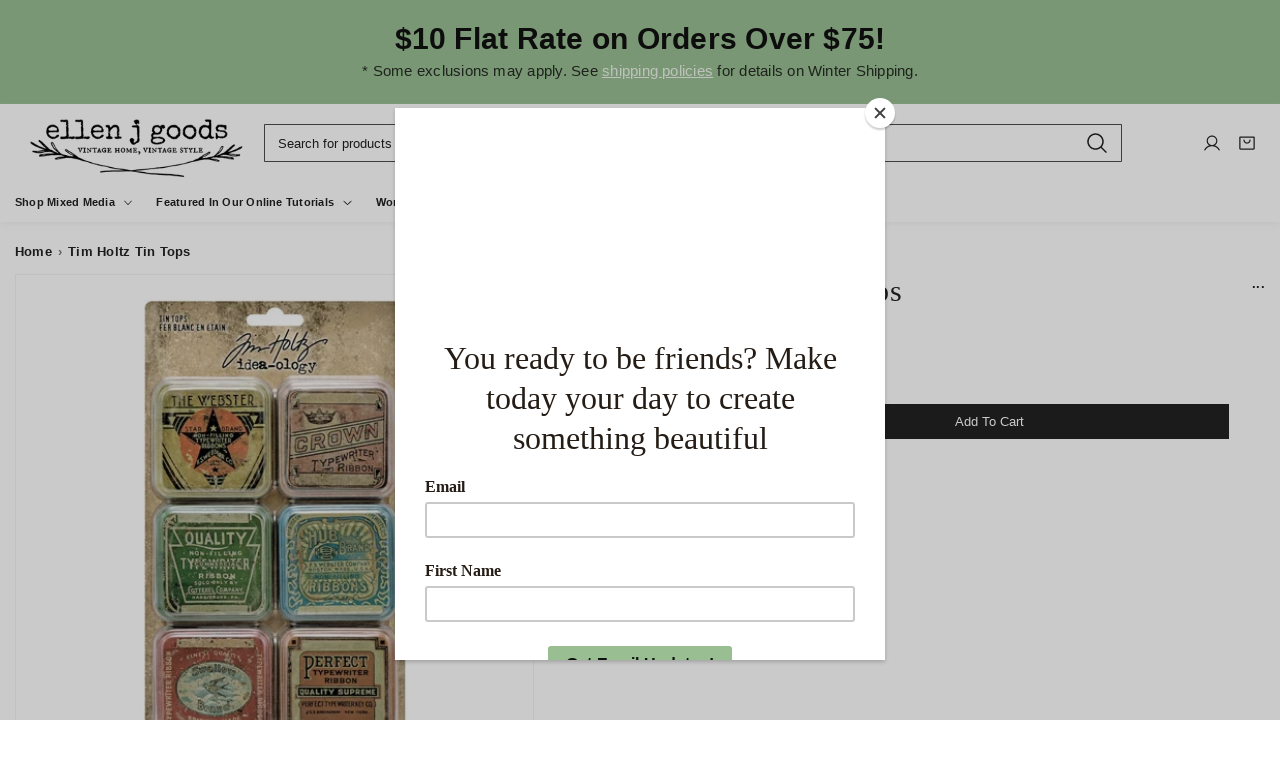

--- FILE ---
content_type: text/html; charset=utf-8
request_url: https://ellenjgoods.com/products/tin-tops
body_size: 75981
content:
<!doctype html>
<html class="no-js" lang="en">
	<head>
		<script>window.performance && window.performance.mark && window.performance.mark('shopify.content_for_header.start');</script><meta name="google-site-verification" content="tv6O-KtiA9K3MWBYD9EQ02iXdxHD1inalnnopiZ9MNE">
<meta id="shopify-digital-wallet" name="shopify-digital-wallet" content="/30865129604/digital_wallets/dialog">
<meta name="shopify-checkout-api-token" content="5381a9b972696754cd7a073d08fed014">
<meta id="in-context-paypal-metadata" data-shop-id="30865129604" data-venmo-supported="false" data-environment="production" data-locale="en_US" data-paypal-v4="true" data-currency="USD">
<link rel="alternate" type="application/json+oembed" href="https://ellenjgoods.com/products/tin-tops.oembed">
<script async="async" src="/checkouts/internal/preloads.js?locale=en-US"></script>
<link rel="preconnect" href="https://shop.app" crossorigin="anonymous">
<script async="async" src="https://shop.app/checkouts/internal/preloads.js?locale=en-US&shop_id=30865129604" crossorigin="anonymous"></script>
<script id="apple-pay-shop-capabilities" type="application/json">{"shopId":30865129604,"countryCode":"US","currencyCode":"USD","merchantCapabilities":["supports3DS"],"merchantId":"gid:\/\/shopify\/Shop\/30865129604","merchantName":"ellen j goods","requiredBillingContactFields":["postalAddress","email","phone"],"requiredShippingContactFields":["postalAddress","email","phone"],"shippingType":"shipping","supportedNetworks":["visa","masterCard","discover","elo","jcb"],"total":{"type":"pending","label":"ellen j goods","amount":"1.00"},"shopifyPaymentsEnabled":true,"supportsSubscriptions":true}</script>
<script id="shopify-features" type="application/json">{"accessToken":"5381a9b972696754cd7a073d08fed014","betas":["rich-media-storefront-analytics"],"domain":"ellenjgoods.com","predictiveSearch":true,"shopId":30865129604,"locale":"en"}</script>
<script>var Shopify = Shopify || {};
Shopify.shop = "ellen-j-goods.myshopify.com";
Shopify.locale = "en";
Shopify.currency = {"active":"USD","rate":"1.0"};
Shopify.country = "US";
Shopify.theme = {"name":"Updated copy of Lignum","id":155940716762,"schema_name":"Noire","schema_version":"1.0.5","theme_store_id":2926,"role":"main"};
Shopify.theme.handle = "null";
Shopify.theme.style = {"id":null,"handle":null};
Shopify.cdnHost = "ellenjgoods.com/cdn";
Shopify.routes = Shopify.routes || {};
Shopify.routes.root = "/";</script>
<script type="module">!function(o){(o.Shopify=o.Shopify||{}).modules=!0}(window);</script>
<script>!function(o){function n(){var o=[];function n(){o.push(Array.prototype.slice.apply(arguments))}return n.q=o,n}var t=o.Shopify=o.Shopify||{};t.loadFeatures=n(),t.autoloadFeatures=n()}(window);</script>
<script>
  window.ShopifyPay = window.ShopifyPay || {};
  window.ShopifyPay.apiHost = "shop.app\/pay";
  window.ShopifyPay.redirectState = null;
</script>
<script id="shop-js-analytics" type="application/json">{"pageType":"product"}</script>
<script defer="defer" async type="module" src="//ellenjgoods.com/cdn/shopifycloud/shop-js/modules/v2/client.init-shop-cart-sync_BT-GjEfc.en.esm.js"></script>
<script defer="defer" async type="module" src="//ellenjgoods.com/cdn/shopifycloud/shop-js/modules/v2/chunk.common_D58fp_Oc.esm.js"></script>
<script defer="defer" async type="module" src="//ellenjgoods.com/cdn/shopifycloud/shop-js/modules/v2/chunk.modal_xMitdFEc.esm.js"></script>
<script type="module">
  await import("//ellenjgoods.com/cdn/shopifycloud/shop-js/modules/v2/client.init-shop-cart-sync_BT-GjEfc.en.esm.js");
await import("//ellenjgoods.com/cdn/shopifycloud/shop-js/modules/v2/chunk.common_D58fp_Oc.esm.js");
await import("//ellenjgoods.com/cdn/shopifycloud/shop-js/modules/v2/chunk.modal_xMitdFEc.esm.js");

  window.Shopify.SignInWithShop?.initShopCartSync?.({"fedCMEnabled":true,"windoidEnabled":true});

</script>
<script defer="defer" async type="module" src="//ellenjgoods.com/cdn/shopifycloud/shop-js/modules/v2/client.payment-terms_Ci9AEqFq.en.esm.js"></script>
<script defer="defer" async type="module" src="//ellenjgoods.com/cdn/shopifycloud/shop-js/modules/v2/chunk.common_D58fp_Oc.esm.js"></script>
<script defer="defer" async type="module" src="//ellenjgoods.com/cdn/shopifycloud/shop-js/modules/v2/chunk.modal_xMitdFEc.esm.js"></script>
<script type="module">
  await import("//ellenjgoods.com/cdn/shopifycloud/shop-js/modules/v2/client.payment-terms_Ci9AEqFq.en.esm.js");
await import("//ellenjgoods.com/cdn/shopifycloud/shop-js/modules/v2/chunk.common_D58fp_Oc.esm.js");
await import("//ellenjgoods.com/cdn/shopifycloud/shop-js/modules/v2/chunk.modal_xMitdFEc.esm.js");

  
</script>
<script>
  window.Shopify = window.Shopify || {};
  if (!window.Shopify.featureAssets) window.Shopify.featureAssets = {};
  window.Shopify.featureAssets['shop-js'] = {"shop-cart-sync":["modules/v2/client.shop-cart-sync_DZOKe7Ll.en.esm.js","modules/v2/chunk.common_D58fp_Oc.esm.js","modules/v2/chunk.modal_xMitdFEc.esm.js"],"init-fed-cm":["modules/v2/client.init-fed-cm_B6oLuCjv.en.esm.js","modules/v2/chunk.common_D58fp_Oc.esm.js","modules/v2/chunk.modal_xMitdFEc.esm.js"],"shop-cash-offers":["modules/v2/client.shop-cash-offers_D2sdYoxE.en.esm.js","modules/v2/chunk.common_D58fp_Oc.esm.js","modules/v2/chunk.modal_xMitdFEc.esm.js"],"shop-login-button":["modules/v2/client.shop-login-button_QeVjl5Y3.en.esm.js","modules/v2/chunk.common_D58fp_Oc.esm.js","modules/v2/chunk.modal_xMitdFEc.esm.js"],"pay-button":["modules/v2/client.pay-button_DXTOsIq6.en.esm.js","modules/v2/chunk.common_D58fp_Oc.esm.js","modules/v2/chunk.modal_xMitdFEc.esm.js"],"shop-button":["modules/v2/client.shop-button_DQZHx9pm.en.esm.js","modules/v2/chunk.common_D58fp_Oc.esm.js","modules/v2/chunk.modal_xMitdFEc.esm.js"],"avatar":["modules/v2/client.avatar_BTnouDA3.en.esm.js"],"init-windoid":["modules/v2/client.init-windoid_CR1B-cfM.en.esm.js","modules/v2/chunk.common_D58fp_Oc.esm.js","modules/v2/chunk.modal_xMitdFEc.esm.js"],"init-shop-for-new-customer-accounts":["modules/v2/client.init-shop-for-new-customer-accounts_C_vY_xzh.en.esm.js","modules/v2/client.shop-login-button_QeVjl5Y3.en.esm.js","modules/v2/chunk.common_D58fp_Oc.esm.js","modules/v2/chunk.modal_xMitdFEc.esm.js"],"init-shop-email-lookup-coordinator":["modules/v2/client.init-shop-email-lookup-coordinator_BI7n9ZSv.en.esm.js","modules/v2/chunk.common_D58fp_Oc.esm.js","modules/v2/chunk.modal_xMitdFEc.esm.js"],"init-shop-cart-sync":["modules/v2/client.init-shop-cart-sync_BT-GjEfc.en.esm.js","modules/v2/chunk.common_D58fp_Oc.esm.js","modules/v2/chunk.modal_xMitdFEc.esm.js"],"shop-toast-manager":["modules/v2/client.shop-toast-manager_DiYdP3xc.en.esm.js","modules/v2/chunk.common_D58fp_Oc.esm.js","modules/v2/chunk.modal_xMitdFEc.esm.js"],"init-customer-accounts":["modules/v2/client.init-customer-accounts_D9ZNqS-Q.en.esm.js","modules/v2/client.shop-login-button_QeVjl5Y3.en.esm.js","modules/v2/chunk.common_D58fp_Oc.esm.js","modules/v2/chunk.modal_xMitdFEc.esm.js"],"init-customer-accounts-sign-up":["modules/v2/client.init-customer-accounts-sign-up_iGw4briv.en.esm.js","modules/v2/client.shop-login-button_QeVjl5Y3.en.esm.js","modules/v2/chunk.common_D58fp_Oc.esm.js","modules/v2/chunk.modal_xMitdFEc.esm.js"],"shop-follow-button":["modules/v2/client.shop-follow-button_CqMgW2wH.en.esm.js","modules/v2/chunk.common_D58fp_Oc.esm.js","modules/v2/chunk.modal_xMitdFEc.esm.js"],"checkout-modal":["modules/v2/client.checkout-modal_xHeaAweL.en.esm.js","modules/v2/chunk.common_D58fp_Oc.esm.js","modules/v2/chunk.modal_xMitdFEc.esm.js"],"shop-login":["modules/v2/client.shop-login_D91U-Q7h.en.esm.js","modules/v2/chunk.common_D58fp_Oc.esm.js","modules/v2/chunk.modal_xMitdFEc.esm.js"],"lead-capture":["modules/v2/client.lead-capture_BJmE1dJe.en.esm.js","modules/v2/chunk.common_D58fp_Oc.esm.js","modules/v2/chunk.modal_xMitdFEc.esm.js"],"payment-terms":["modules/v2/client.payment-terms_Ci9AEqFq.en.esm.js","modules/v2/chunk.common_D58fp_Oc.esm.js","modules/v2/chunk.modal_xMitdFEc.esm.js"]};
</script>
<script>(function() {
  var isLoaded = false;
  function asyncLoad() {
    if (isLoaded) return;
    isLoaded = true;
    var urls = ["https:\/\/app.adoric-om.com\/adoric.js?key=282a834b2a840c74263373d56e35d202\u0026shop=ellen-j-goods.myshopify.com","https:\/\/chimpstatic.com\/mcjs-connected\/js\/users\/fa4b32a733fd07086959b8975\/d3357407a649db625ee7f95a2.js?shop=ellen-j-goods.myshopify.com","https:\/\/static.affiliatly.com\/shopify\/v3\/shopify.js?affiliatly_code=AF-1068558\u0026s=2\u0026shop=ellen-j-goods.myshopify.com"];
    for (var i = 0; i < urls.length; i++) {
      var s = document.createElement('script');
      s.type = 'text/javascript';
      s.async = true;
      s.src = urls[i];
      var x = document.getElementsByTagName('script')[0];
      x.parentNode.insertBefore(s, x);
    }
  };
  if(window.attachEvent) {
    window.attachEvent('onload', asyncLoad);
  } else {
    window.addEventListener('load', asyncLoad, false);
  }
})();</script>
<script id="__st">var __st={"a":30865129604,"offset":-18000,"reqid":"0ee3d782-f999-4a5d-bc85-17445ff2dc6f-1769520665","pageurl":"ellenjgoods.com\/products\/tin-tops","u":"a7dad4dd509a","p":"product","rtyp":"product","rid":7968013123802};</script>
<script>window.ShopifyPaypalV4VisibilityTracking = true;</script>
<script id="captcha-bootstrap">!function(){'use strict';const t='contact',e='account',n='new_comment',o=[[t,t],['blogs',n],['comments',n],[t,'customer']],c=[[e,'customer_login'],[e,'guest_login'],[e,'recover_customer_password'],[e,'create_customer']],r=t=>t.map((([t,e])=>`form[action*='/${t}']:not([data-nocaptcha='true']) input[name='form_type'][value='${e}']`)).join(','),a=t=>()=>t?[...document.querySelectorAll(t)].map((t=>t.form)):[];function s(){const t=[...o],e=r(t);return a(e)}const i='password',u='form_key',d=['recaptcha-v3-token','g-recaptcha-response','h-captcha-response',i],f=()=>{try{return window.sessionStorage}catch{return}},m='__shopify_v',_=t=>t.elements[u];function p(t,e,n=!1){try{const o=window.sessionStorage,c=JSON.parse(o.getItem(e)),{data:r}=function(t){const{data:e,action:n}=t;return t[m]||n?{data:e,action:n}:{data:t,action:n}}(c);for(const[e,n]of Object.entries(r))t.elements[e]&&(t.elements[e].value=n);n&&o.removeItem(e)}catch(o){console.error('form repopulation failed',{error:o})}}const l='form_type',E='cptcha';function T(t){t.dataset[E]=!0}const w=window,h=w.document,L='Shopify',v='ce_forms',y='captcha';let A=!1;((t,e)=>{const n=(g='f06e6c50-85a8-45c8-87d0-21a2b65856fe',I='https://cdn.shopify.com/shopifycloud/storefront-forms-hcaptcha/ce_storefront_forms_captcha_hcaptcha.v1.5.2.iife.js',D={infoText:'Protected by hCaptcha',privacyText:'Privacy',termsText:'Terms'},(t,e,n)=>{const o=w[L][v],c=o.bindForm;if(c)return c(t,g,e,D).then(n);var r;o.q.push([[t,g,e,D],n]),r=I,A||(h.body.append(Object.assign(h.createElement('script'),{id:'captcha-provider',async:!0,src:r})),A=!0)});var g,I,D;w[L]=w[L]||{},w[L][v]=w[L][v]||{},w[L][v].q=[],w[L][y]=w[L][y]||{},w[L][y].protect=function(t,e){n(t,void 0,e),T(t)},Object.freeze(w[L][y]),function(t,e,n,w,h,L){const[v,y,A,g]=function(t,e,n){const i=e?o:[],u=t?c:[],d=[...i,...u],f=r(d),m=r(i),_=r(d.filter((([t,e])=>n.includes(e))));return[a(f),a(m),a(_),s()]}(w,h,L),I=t=>{const e=t.target;return e instanceof HTMLFormElement?e:e&&e.form},D=t=>v().includes(t);t.addEventListener('submit',(t=>{const e=I(t);if(!e)return;const n=D(e)&&!e.dataset.hcaptchaBound&&!e.dataset.recaptchaBound,o=_(e),c=g().includes(e)&&(!o||!o.value);(n||c)&&t.preventDefault(),c&&!n&&(function(t){try{if(!f())return;!function(t){const e=f();if(!e)return;const n=_(t);if(!n)return;const o=n.value;o&&e.removeItem(o)}(t);const e=Array.from(Array(32),(()=>Math.random().toString(36)[2])).join('');!function(t,e){_(t)||t.append(Object.assign(document.createElement('input'),{type:'hidden',name:u})),t.elements[u].value=e}(t,e),function(t,e){const n=f();if(!n)return;const o=[...t.querySelectorAll(`input[type='${i}']`)].map((({name:t})=>t)),c=[...d,...o],r={};for(const[a,s]of new FormData(t).entries())c.includes(a)||(r[a]=s);n.setItem(e,JSON.stringify({[m]:1,action:t.action,data:r}))}(t,e)}catch(e){console.error('failed to persist form',e)}}(e),e.submit())}));const S=(t,e)=>{t&&!t.dataset[E]&&(n(t,e.some((e=>e===t))),T(t))};for(const o of['focusin','change'])t.addEventListener(o,(t=>{const e=I(t);D(e)&&S(e,y())}));const B=e.get('form_key'),M=e.get(l),P=B&&M;t.addEventListener('DOMContentLoaded',(()=>{const t=y();if(P)for(const e of t)e.elements[l].value===M&&p(e,B);[...new Set([...A(),...v().filter((t=>'true'===t.dataset.shopifyCaptcha))])].forEach((e=>S(e,t)))}))}(h,new URLSearchParams(w.location.search),n,t,e,['guest_login'])})(!0,!0)}();</script>
<script integrity="sha256-4kQ18oKyAcykRKYeNunJcIwy7WH5gtpwJnB7kiuLZ1E=" data-source-attribution="shopify.loadfeatures" defer="defer" src="//ellenjgoods.com/cdn/shopifycloud/storefront/assets/storefront/load_feature-a0a9edcb.js" crossorigin="anonymous"></script>
<script crossorigin="anonymous" defer="defer" src="//ellenjgoods.com/cdn/shopifycloud/storefront/assets/shopify_pay/storefront-65b4c6d7.js?v=20250812"></script>
<script data-source-attribution="shopify.dynamic_checkout.dynamic.init">var Shopify=Shopify||{};Shopify.PaymentButton=Shopify.PaymentButton||{isStorefrontPortableWallets:!0,init:function(){window.Shopify.PaymentButton.init=function(){};var t=document.createElement("script");t.src="https://ellenjgoods.com/cdn/shopifycloud/portable-wallets/latest/portable-wallets.en.js",t.type="module",document.head.appendChild(t)}};
</script>
<script data-source-attribution="shopify.dynamic_checkout.buyer_consent">
  function portableWalletsHideBuyerConsent(e){var t=document.getElementById("shopify-buyer-consent"),n=document.getElementById("shopify-subscription-policy-button");t&&n&&(t.classList.add("hidden"),t.setAttribute("aria-hidden","true"),n.removeEventListener("click",e))}function portableWalletsShowBuyerConsent(e){var t=document.getElementById("shopify-buyer-consent"),n=document.getElementById("shopify-subscription-policy-button");t&&n&&(t.classList.remove("hidden"),t.removeAttribute("aria-hidden"),n.addEventListener("click",e))}window.Shopify?.PaymentButton&&(window.Shopify.PaymentButton.hideBuyerConsent=portableWalletsHideBuyerConsent,window.Shopify.PaymentButton.showBuyerConsent=portableWalletsShowBuyerConsent);
</script>
<script data-source-attribution="shopify.dynamic_checkout.cart.bootstrap">document.addEventListener("DOMContentLoaded",(function(){function t(){return document.querySelector("shopify-accelerated-checkout-cart, shopify-accelerated-checkout")}if(t())Shopify.PaymentButton.init();else{new MutationObserver((function(e,n){t()&&(Shopify.PaymentButton.init(),n.disconnect())})).observe(document.body,{childList:!0,subtree:!0})}}));
</script>
<link id="shopify-accelerated-checkout-styles" rel="stylesheet" media="screen" href="https://ellenjgoods.com/cdn/shopifycloud/portable-wallets/latest/accelerated-checkout-backwards-compat.css" crossorigin="anonymous">
<style id="shopify-accelerated-checkout-cart">
        #shopify-buyer-consent {
  margin-top: 1em;
  display: inline-block;
  width: 100%;
}

#shopify-buyer-consent.hidden {
  display: none;
}

#shopify-subscription-policy-button {
  background: none;
  border: none;
  padding: 0;
  text-decoration: underline;
  font-size: inherit;
  cursor: pointer;
}

#shopify-subscription-policy-button::before {
  box-shadow: none;
}

      </style>

<script>window.performance && window.performance.mark && window.performance.mark('shopify.content_for_header.end');</script><link href="//ellenjgoods.com/cdn/shop/t/10/assets/style.css?v=87699117303965788161767799779" rel="stylesheet" type="text/css" media="all" /><style>:root, .color-scheme-1 {
			--gradient-background: #ffffff;
			--background-color: 255, 255, 255;
			--text-color: 34, 34, 34;
			--heading-color: 34, 34, 34;
			--link-color: 34, 34, 34;
			--success-color: 0, 170, 0;
			--error-color: 255, 0, 0;
			--loading-color: 43, 43, 43;

			--button-bg-color: 34, 34, 34;
			--button-text-color: 255, 255, 255;
			--button-outline-color: 34, 34, 34;

			--sale-label-color: 132, 106, 102;
			--sale-price-color: 132, 106, 102;
			--in-stock-color: 30, 148, 88;
			--low-stock-color: 238, 0, 0;
			--out-stock-color: 83, 86, 94;
			--rating-star-color: 245, 197, 103;
		}

		select, .color-scheme-1 select {
			background-image: url('data:image/svg+xml,<svg width="16" height="16" viewBox="0 0 16 16" fill="none" xmlns="http://www.w3.org/2000/svg"><path d="M13.3538 6.35403L8.35378 11.354C8.30735 11.4005 8.2522 11.4374 8.1915 11.4626C8.13081 11.4877 8.06574 11.5007 8.00003 11.5007C7.93433 11.5007 7.86926 11.4877 7.80856 11.4626C7.74786 11.4374 7.69272 11.4005 7.64628 11.354L2.64628 6.35403C2.55246 6.26021 2.49976 6.13296 2.49976 6.00028C2.49976 5.8676 2.55246 5.74035 2.64628 5.64653C2.7401 5.55271 2.86735 5.5 3.00003 5.5C3.13272 5.5 3.25996 5.55271 3.35378 5.64653L8.00003 10.2934L12.6463 5.64653C12.6927 5.60007 12.7479 5.56322 12.8086 5.53808C12.8693 5.51294 12.9343 5.5 13 5.5C13.0657 5.5 13.1308 5.51294 13.1915 5.53808C13.2522 5.56322 13.3073 5.60007 13.3538 5.64653C13.4002 5.69298 13.4371 5.74813 13.4622 5.80883C13.4874 5.86953 13.5003 5.93458 13.5003 6.00028C13.5003 6.06598 13.4874 6.13103 13.4622 6.19173C13.4371 6.25242 13.4002 6.30757 13.3538 6.35403Z" fill="%23222222"/></svg>');
		}

		[type="checkbox"]:before, .color-scheme-1 [type="checkbox"]:before {
			background-image: url('data:image/svg+xml,<svg width="12" height="13" viewBox="0 0 12 13" fill="none" xmlns="http://www.w3.org/2000/svg"><path d="M10.7655 4.39028L4.76552 10.3903C4.73069 10.4251 4.68934 10.4528 4.64381 10.4717C4.59829 10.4905 4.54949 10.5003 4.50021 10.5003C4.45093 10.5003 4.40213 10.4905 4.35661 10.4717C4.31108 10.4528 4.26972 10.4251 4.2349 10.3903L1.6099 7.76528C1.53953 7.69491 1.5 7.59948 1.5 7.49996C1.5 7.40045 1.53953 7.30502 1.6099 7.23465C1.68026 7.16429 1.7757 7.12476 1.87521 7.12476C1.97472 7.12476 2.07016 7.16429 2.14052 7.23465L4.50021 9.59481L10.2349 3.85965C10.3053 3.78929 10.4007 3.74976 10.5002 3.74976C10.5997 3.74976 10.6952 3.78929 10.7655 3.85965C10.8359 3.93002 10.8754 4.02545 10.8754 4.12496C10.8754 4.22448 10.8359 4.31991 10.7655 4.39028Z" fill="%23222222"/></svg>');
		}

		[type=checkbox]:checked:before, .color-scheme-1 [type=checkbox]:checked:before {
			background-image: url("data:image/svg+xml,%3Csvg width='12' height='13' viewBox='0 0 12 13' fill='none' xmlns='http://www.w3.org/2000/svg'%3E%3Cpath d='M10.7655 4.39028L4.76552 10.3903C4.73069 10.4251 4.68934 10.4528 4.64381 10.4717C4.59829 10.4905 4.54949 10.5003 4.50021 10.5003C4.45093 10.5003 4.40213 10.4905 4.35661 10.4717C4.31108 10.4528 4.26972 10.4251 4.2349 10.3903L1.6099 7.76528C1.53953 7.69491 1.5 7.59948 1.5 7.49996C1.5 7.40045 1.53953 7.30502 1.6099 7.23465C1.68026 7.16429 1.7757 7.12476 1.87521 7.12476C1.97472 7.12476 2.07016 7.16429 2.14052 7.23465L4.50021 9.59481L10.2349 3.85965C10.3053 3.78929 10.4007 3.74976 10.5002 3.74976C10.5997 3.74976 10.6952 3.78929 10.7655 3.85965C10.8359 3.93002 10.8754 4.02545 10.8754 4.12496C10.8754 4.22448 10.8359 4.31991 10.7655 4.39028Z' fill='%23222222'/%3E%3C/svg%3E");
		}

		.header-section select, .header-section .color-scheme-1 select {
			background-image: url("data:image/svg+xml,%3Csvg width='24' height='24' viewBox='0 0 24 24' fill='none' xmlns='http://www.w3.org/2000/svg'%3E%3Cpath d='M21 12C21 12.1989 20.921 12.3897 20.7803 12.5303C20.6397 12.671 20.4489 12.75 20.25 12.75H3.75C3.55109 12.75 3.36032 12.671 3.21967 12.5303C3.07902 12.3897 3 12.1989 3 12C3 11.8011 3.07902 11.6103 3.21967 11.4697C3.36032 11.329 3.55109 11.25 3.75 11.25H20.25C20.4489 11.25 20.6397 11.329 20.7803 11.4697C20.921 11.6103 21 11.8011 21 12ZM3.75 6.75H20.25C20.4489 6.75 20.6397 6.67098 20.7803 6.53033C20.921 6.38968 21 6.19891 21 6C21 5.80109 20.921 5.61032 20.7803 5.46967C20.6397 5.32902 20.4489 5.25 20.25 5.25H3.75C3.55109 5.25 3.36032 5.32902 3.21967 5.46967C3.07902 5.61032 3 5.80109 3 6C3 6.19891 3.07902 6.38968 3.21967 6.53033C3.36032 6.67098 3.55109 6.75 3.75 6.75ZM20.25 17.25H3.75C3.55109 17.25 3.36032 17.329 3.21967 17.4697C3.07902 17.6103 3 17.8011 3 18C3 18.1989 3.07902 18.3897 3.21967 18.5303C3.36032 18.671 3.55109 18.75 3.75 18.75H20.25C20.4489 18.75 20.6397 18.671 20.7803 18.5303C20.921 18.3897 21 18.1989 21 18C21 17.8011 20.921 17.6103 20.7803 17.4697C20.6397 17.329 20.4489 17.25 20.25 17.25Z' fill='%23ffffff'/%3E%3C/svg%3E%0A");
		}

		

		.collection-menu-content, .color-scheme-1 .collection-menu-content {
			
				background-color: #ffffff;
			
		}

		.contact-section .contact-wrapper, .color-scheme-1 .contact-section .contact-wrapper {
			
				background-color: rgba(var(--text-color), 0.1);
			
		}

		.article-card, .color-scheme-1 .article-card {
			
				background-color: #ffffff;
			
		}

		.contact-section .map, .color-scheme-1 .contact-section .map {
			
				background-color: #ffffff;
			
		}

		.recent-posts-content .article-card, .color-scheme-1 .recent-posts-content .article-card {
			
				background-color: #ffffff;
			
		}

		.header-section .search-form-header input[type=search], .header-section header.color-scheme-1 .search-form-header input[type=search] {
			
				box-shadow: 0 0 0 0.1rem rgb(var(--text-color));
			
		}

		.header-section .search-form-header input[type=search]:focus, .header-section header.color-scheme-1 .search-form-header input[type=search]:focus {
			
				box-shadow: 0 0 0 0.2rem rgb(var(--text-color));
			
		}

		.no-js select, .no-js .color-scheme-1 select {
			background-image: none;
			-webkit-appearance: auto;
		}
	.color-scheme-2 {
			--gradient-background: #99be92;
			--background-color: 153, 190, 146;
			--text-color: 34, 34, 34;
			--heading-color: 255, 255, 255;
			--link-color: 255, 255, 255;
			--success-color: 0, 170, 0;
			--error-color: 255, 0, 0;
			--loading-color: 43, 43, 43;

			--button-bg-color: 255, 255, 255;
			--button-text-color: 34, 34, 34;
			--button-outline-color: 34, 34, 34;

			--sale-label-color: 132, 106, 102;
			--sale-price-color: 132, 106, 102;
			--in-stock-color: 30, 148, 88;
			--low-stock-color: 238, 0, 0;
			--out-stock-color: 83, 86, 94;
			--rating-star-color: 245, 197, 103;
		}

		.color-scheme-2 select {
			background-image: url('data:image/svg+xml,<svg width="16" height="16" viewBox="0 0 16 16" fill="none" xmlns="http://www.w3.org/2000/svg"><path d="M13.3538 6.35403L8.35378 11.354C8.30735 11.4005 8.2522 11.4374 8.1915 11.4626C8.13081 11.4877 8.06574 11.5007 8.00003 11.5007C7.93433 11.5007 7.86926 11.4877 7.80856 11.4626C7.74786 11.4374 7.69272 11.4005 7.64628 11.354L2.64628 6.35403C2.55246 6.26021 2.49976 6.13296 2.49976 6.00028C2.49976 5.8676 2.55246 5.74035 2.64628 5.64653C2.7401 5.55271 2.86735 5.5 3.00003 5.5C3.13272 5.5 3.25996 5.55271 3.35378 5.64653L8.00003 10.2934L12.6463 5.64653C12.6927 5.60007 12.7479 5.56322 12.8086 5.53808C12.8693 5.51294 12.9343 5.5 13 5.5C13.0657 5.5 13.1308 5.51294 13.1915 5.53808C13.2522 5.56322 13.3073 5.60007 13.3538 5.64653C13.4002 5.69298 13.4371 5.74813 13.4622 5.80883C13.4874 5.86953 13.5003 5.93458 13.5003 6.00028C13.5003 6.06598 13.4874 6.13103 13.4622 6.19173C13.4371 6.25242 13.4002 6.30757 13.3538 6.35403Z" fill="%23222222"/></svg>');
		}

		.color-scheme-2 [type="checkbox"]:before {
			background-image: url('data:image/svg+xml,<svg width="12" height="13" viewBox="0 0 12 13" fill="none" xmlns="http://www.w3.org/2000/svg"><path d="M10.7655 4.39028L4.76552 10.3903C4.73069 10.4251 4.68934 10.4528 4.64381 10.4717C4.59829 10.4905 4.54949 10.5003 4.50021 10.5003C4.45093 10.5003 4.40213 10.4905 4.35661 10.4717C4.31108 10.4528 4.26972 10.4251 4.2349 10.3903L1.6099 7.76528C1.53953 7.69491 1.5 7.59948 1.5 7.49996C1.5 7.40045 1.53953 7.30502 1.6099 7.23465C1.68026 7.16429 1.7757 7.12476 1.87521 7.12476C1.97472 7.12476 2.07016 7.16429 2.14052 7.23465L4.50021 9.59481L10.2349 3.85965C10.3053 3.78929 10.4007 3.74976 10.5002 3.74976C10.5997 3.74976 10.6952 3.78929 10.7655 3.85965C10.8359 3.93002 10.8754 4.02545 10.8754 4.12496C10.8754 4.22448 10.8359 4.31991 10.7655 4.39028Z" fill="%23222222"/></svg>');
		}

		.color-scheme-2 [type=checkbox]:checked:before {
			background-image: url("data:image/svg+xml,%3Csvg width='12' height='13' viewBox='0 0 12 13' fill='none' xmlns='http://www.w3.org/2000/svg'%3E%3Cpath d='M10.7655 4.39028L4.76552 10.3903C4.73069 10.4251 4.68934 10.4528 4.64381 10.4717C4.59829 10.4905 4.54949 10.5003 4.50021 10.5003C4.45093 10.5003 4.40213 10.4905 4.35661 10.4717C4.31108 10.4528 4.26972 10.4251 4.2349 10.3903L1.6099 7.76528C1.53953 7.69491 1.5 7.59948 1.5 7.49996C1.5 7.40045 1.53953 7.30502 1.6099 7.23465C1.68026 7.16429 1.7757 7.12476 1.87521 7.12476C1.97472 7.12476 2.07016 7.16429 2.14052 7.23465L4.50021 9.59481L10.2349 3.85965C10.3053 3.78929 10.4007 3.74976 10.5002 3.74976C10.5997 3.74976 10.6952 3.78929 10.7655 3.85965C10.8359 3.93002 10.8754 4.02545 10.8754 4.12496C10.8754 4.22448 10.8359 4.31991 10.7655 4.39028Z' fill='%23222222'/%3E%3C/svg%3E");
		}

		.header-section .color-scheme-2 select {
			background-image: url("data:image/svg+xml,%3Csvg width='24' height='24' viewBox='0 0 24 24' fill='none' xmlns='http://www.w3.org/2000/svg'%3E%3Cpath d='M21 12C21 12.1989 20.921 12.3897 20.7803 12.5303C20.6397 12.671 20.4489 12.75 20.25 12.75H3.75C3.55109 12.75 3.36032 12.671 3.21967 12.5303C3.07902 12.3897 3 12.1989 3 12C3 11.8011 3.07902 11.6103 3.21967 11.4697C3.36032 11.329 3.55109 11.25 3.75 11.25H20.25C20.4489 11.25 20.6397 11.329 20.7803 11.4697C20.921 11.6103 21 11.8011 21 12ZM3.75 6.75H20.25C20.4489 6.75 20.6397 6.67098 20.7803 6.53033C20.921 6.38968 21 6.19891 21 6C21 5.80109 20.921 5.61032 20.7803 5.46967C20.6397 5.32902 20.4489 5.25 20.25 5.25H3.75C3.55109 5.25 3.36032 5.32902 3.21967 5.46967C3.07902 5.61032 3 5.80109 3 6C3 6.19891 3.07902 6.38968 3.21967 6.53033C3.36032 6.67098 3.55109 6.75 3.75 6.75ZM20.25 17.25H3.75C3.55109 17.25 3.36032 17.329 3.21967 17.4697C3.07902 17.6103 3 17.8011 3 18C3 18.1989 3.07902 18.3897 3.21967 18.5303C3.36032 18.671 3.55109 18.75 3.75 18.75H20.25C20.4489 18.75 20.6397 18.671 20.7803 18.5303C20.921 18.3897 21 18.1989 21 18C21 17.8011 20.921 17.6103 20.7803 17.4697C20.6397 17.329 20.4489 17.25 20.25 17.25Z' fill='%23222222'/%3E%3C/svg%3E%0A");
		}

		

		.color-scheme-2 .collection-menu-content {
			
				background-color: #ffffff;
			
		}

		.color-scheme-2 .contact-section .contact-wrapper {
			
				background-color: rgba(var(--text-color), 0.1);
			
		}

		.color-scheme-2 .article-card {
			
				background-color: #ffffff;
			
		}

		.color-scheme-2 .contact-section .map {
			
				background-color: #ffffff;
			
		}

		.color-scheme-2 .recent-posts-content .article-card {
			
				background-color: #ffffff;
			
		}

		.header-section header.color-scheme-2 .search-form-header input[type=search] {
			
				box-shadow: 0 0 0 0.1rem rgb(var(--text-color));
			
		}

		.header-section header.color-scheme-2 .search-form-header input[type=search]:focus {
			
				box-shadow: 0 0 0 0.2rem rgb(var(--text-color));
			
		}

		.no-js .color-scheme-2 select {
			background-image: none;
			-webkit-appearance: auto;
		}
	.color-scheme-acfb2416-f223-482a-b2b0-acb1ee81ee57 {
			--gradient-background: #ffffff;
			--background-color: 255, 255, 255;
			--text-color: 72, 98, 66;
			--heading-color: 72, 98, 66;
			--link-color: 34, 34, 34;
			--success-color: 0, 170, 0;
			--error-color: 255, 0, 0;
			--loading-color: 43, 43, 43;

			--button-bg-color: 34, 34, 34;
			--button-text-color: 34, 34, 34;
			--button-outline-color: 255, 255, 255;

			--sale-label-color: 132, 106, 102;
			--sale-price-color: 132, 106, 102;
			--in-stock-color: 30, 148, 88;
			--low-stock-color: 238, 0, 0;
			--out-stock-color: 83, 86, 94;
			--rating-star-color: 245, 197, 103;
		}

		.color-scheme-acfb2416-f223-482a-b2b0-acb1ee81ee57 select {
			background-image: url('data:image/svg+xml,<svg width="16" height="16" viewBox="0 0 16 16" fill="none" xmlns="http://www.w3.org/2000/svg"><path d="M13.3538 6.35403L8.35378 11.354C8.30735 11.4005 8.2522 11.4374 8.1915 11.4626C8.13081 11.4877 8.06574 11.5007 8.00003 11.5007C7.93433 11.5007 7.86926 11.4877 7.80856 11.4626C7.74786 11.4374 7.69272 11.4005 7.64628 11.354L2.64628 6.35403C2.55246 6.26021 2.49976 6.13296 2.49976 6.00028C2.49976 5.8676 2.55246 5.74035 2.64628 5.64653C2.7401 5.55271 2.86735 5.5 3.00003 5.5C3.13272 5.5 3.25996 5.55271 3.35378 5.64653L8.00003 10.2934L12.6463 5.64653C12.6927 5.60007 12.7479 5.56322 12.8086 5.53808C12.8693 5.51294 12.9343 5.5 13 5.5C13.0657 5.5 13.1308 5.51294 13.1915 5.53808C13.2522 5.56322 13.3073 5.60007 13.3538 5.64653C13.4002 5.69298 13.4371 5.74813 13.4622 5.80883C13.4874 5.86953 13.5003 5.93458 13.5003 6.00028C13.5003 6.06598 13.4874 6.13103 13.4622 6.19173C13.4371 6.25242 13.4002 6.30757 13.3538 6.35403Z" fill="%23486242"/></svg>');
		}

		.color-scheme-acfb2416-f223-482a-b2b0-acb1ee81ee57 [type="checkbox"]:before {
			background-image: url('data:image/svg+xml,<svg width="12" height="13" viewBox="0 0 12 13" fill="none" xmlns="http://www.w3.org/2000/svg"><path d="M10.7655 4.39028L4.76552 10.3903C4.73069 10.4251 4.68934 10.4528 4.64381 10.4717C4.59829 10.4905 4.54949 10.5003 4.50021 10.5003C4.45093 10.5003 4.40213 10.4905 4.35661 10.4717C4.31108 10.4528 4.26972 10.4251 4.2349 10.3903L1.6099 7.76528C1.53953 7.69491 1.5 7.59948 1.5 7.49996C1.5 7.40045 1.53953 7.30502 1.6099 7.23465C1.68026 7.16429 1.7757 7.12476 1.87521 7.12476C1.97472 7.12476 2.07016 7.16429 2.14052 7.23465L4.50021 9.59481L10.2349 3.85965C10.3053 3.78929 10.4007 3.74976 10.5002 3.74976C10.5997 3.74976 10.6952 3.78929 10.7655 3.85965C10.8359 3.93002 10.8754 4.02545 10.8754 4.12496C10.8754 4.22448 10.8359 4.31991 10.7655 4.39028Z" fill="%23486242"/></svg>');
		}

		.color-scheme-acfb2416-f223-482a-b2b0-acb1ee81ee57 [type=checkbox]:checked:before {
			background-image: url("data:image/svg+xml,%3Csvg width='12' height='13' viewBox='0 0 12 13' fill='none' xmlns='http://www.w3.org/2000/svg'%3E%3Cpath d='M10.7655 4.39028L4.76552 10.3903C4.73069 10.4251 4.68934 10.4528 4.64381 10.4717C4.59829 10.4905 4.54949 10.5003 4.50021 10.5003C4.45093 10.5003 4.40213 10.4905 4.35661 10.4717C4.31108 10.4528 4.26972 10.4251 4.2349 10.3903L1.6099 7.76528C1.53953 7.69491 1.5 7.59948 1.5 7.49996C1.5 7.40045 1.53953 7.30502 1.6099 7.23465C1.68026 7.16429 1.7757 7.12476 1.87521 7.12476C1.97472 7.12476 2.07016 7.16429 2.14052 7.23465L4.50021 9.59481L10.2349 3.85965C10.3053 3.78929 10.4007 3.74976 10.5002 3.74976C10.5997 3.74976 10.6952 3.78929 10.7655 3.85965C10.8359 3.93002 10.8754 4.02545 10.8754 4.12496C10.8754 4.22448 10.8359 4.31991 10.7655 4.39028Z' fill='%23486242'/%3E%3C/svg%3E");
		}

		.header-section .color-scheme-acfb2416-f223-482a-b2b0-acb1ee81ee57 select {
			background-image: url("data:image/svg+xml,%3Csvg width='24' height='24' viewBox='0 0 24 24' fill='none' xmlns='http://www.w3.org/2000/svg'%3E%3Cpath d='M21 12C21 12.1989 20.921 12.3897 20.7803 12.5303C20.6397 12.671 20.4489 12.75 20.25 12.75H3.75C3.55109 12.75 3.36032 12.671 3.21967 12.5303C3.07902 12.3897 3 12.1989 3 12C3 11.8011 3.07902 11.6103 3.21967 11.4697C3.36032 11.329 3.55109 11.25 3.75 11.25H20.25C20.4489 11.25 20.6397 11.329 20.7803 11.4697C20.921 11.6103 21 11.8011 21 12ZM3.75 6.75H20.25C20.4489 6.75 20.6397 6.67098 20.7803 6.53033C20.921 6.38968 21 6.19891 21 6C21 5.80109 20.921 5.61032 20.7803 5.46967C20.6397 5.32902 20.4489 5.25 20.25 5.25H3.75C3.55109 5.25 3.36032 5.32902 3.21967 5.46967C3.07902 5.61032 3 5.80109 3 6C3 6.19891 3.07902 6.38968 3.21967 6.53033C3.36032 6.67098 3.55109 6.75 3.75 6.75ZM20.25 17.25H3.75C3.55109 17.25 3.36032 17.329 3.21967 17.4697C3.07902 17.6103 3 17.8011 3 18C3 18.1989 3.07902 18.3897 3.21967 18.5303C3.36032 18.671 3.55109 18.75 3.75 18.75H20.25C20.4489 18.75 20.6397 18.671 20.7803 18.5303C20.921 18.3897 21 18.1989 21 18C21 17.8011 20.921 17.6103 20.7803 17.4697C20.6397 17.329 20.4489 17.25 20.25 17.25Z' fill='%23222222'/%3E%3C/svg%3E%0A");
		}

		

		.color-scheme-acfb2416-f223-482a-b2b0-acb1ee81ee57 .collection-menu-content {
			
				background-color: #ffffff;
			
		}

		.color-scheme-acfb2416-f223-482a-b2b0-acb1ee81ee57 .contact-section .contact-wrapper {
			
				background-color: rgba(var(--text-color), 0.1);
			
		}

		.color-scheme-acfb2416-f223-482a-b2b0-acb1ee81ee57 .article-card {
			
				background-color: #ffffff;
			
		}

		.color-scheme-acfb2416-f223-482a-b2b0-acb1ee81ee57 .contact-section .map {
			
				background-color: #ffffff;
			
		}

		.color-scheme-acfb2416-f223-482a-b2b0-acb1ee81ee57 .recent-posts-content .article-card {
			
				background-color: #ffffff;
			
		}

		.header-section header.color-scheme-acfb2416-f223-482a-b2b0-acb1ee81ee57 .search-form-header input[type=search] {
			
				box-shadow: 0 0 0 0.1rem rgb(var(--text-color));
			
		}

		.header-section header.color-scheme-acfb2416-f223-482a-b2b0-acb1ee81ee57 .search-form-header input[type=search]:focus {
			
				box-shadow: 0 0 0 0.2rem rgb(var(--text-color));
			
		}

		.no-js .color-scheme-acfb2416-f223-482a-b2b0-acb1ee81ee57 select {
			background-image: none;
			-webkit-appearance: auto;
		}
	

	body, .color-scheme-1, .color-scheme-2, .color-scheme-acfb2416-f223-482a-b2b0-acb1ee81ee57 {
		color: rgb(var(--text-color));
		background: var(--gradient-background, rgb(var(--background-color)));
	}

	:root {
		--overlay-color: 0, 0, 0;
		--button-radius: 0px;
		--button-border-opacity: 1.0;
		--button-border-width: 1px;

		--body-font-family: Helvetica, Arial, sans-serif;
		--body-font-style: normal;
		--body-font-weight: 700;
		--body-font-scale: 0.8;

		--heading-font-family: "New York", Iowan Old Style, Apple Garamond, Baskerville, Times New Roman, Droid Serif, Times, Source Serif Pro, serif, Apple Color Emoji, Segoe UI Emoji, Segoe UI Symbol;
		--heading-font-style: normal;
		--heading-font-weight: 400;
		--heading-font-scale: 1.25;

		--container: 1442px;
		--column-gap: 128px;
		--column-grid-gap: 12px;

		--product-card-scrolling-speed: 5s;
		--product-card-bg: 255, 255, 255;
		--product-card-text: 34, 34, 34;
		--product-card-space: 10px;

		--duration-short: 100ms;
		--duration-default: 300ms;
		--duration-long: 500ms;

		
		--tick-white: url("data:image/svg+xml, %3Csvg width='10' height='8' viewBox='0 0 10 8' fill='none' xmlns='http://www.w3.org/2000/svg'%3E%3Cpath d='M8.33332 1.5L3.74999 6.08333L1.66666 4' stroke='white' stroke-width='2' stroke-linecap='round' stroke-linejoin='round'/%3E%3C/svg%3E");
		--tick-black: url("data:image/svg+xml, %3Csvg width='10' height='8' viewBox='0 0 10 8' fill='none' xmlns='http://www.w3.org/2000/svg'%3E%3Cpath d='M8.33332 1.5L3.74999 6.08333L1.66666 4' stroke='black' stroke-width='2' stroke-linecap='round' stroke-linejoin='round'/%3E%3C/svg%3E");

		
		--checkbox-black: url("data:image/svg+xml,%3Csvg width='14' height='10' viewBox='0 0 14 10' fill='none' xmlns='http://www.w3.org/2000/svg'%3E%3Cpath d='M12.3334 1L5.00008 8.33333L1.66675 5' stroke='black' stroke-width='2' stroke-linecap='round' stroke-linejoin='round'/%3E%3C/svg%3E");
		--checkbox-white: url("data:image/svg+xml,%3Csvg width='14' height='10' viewBox='0 0 14 10' fill='none' xmlns='http://www.w3.org/2000/svg'%3E%3Cpath d='M12.3334 1L5.00008 8.33333L1.66675 5' stroke='white' stroke-width='2' stroke-linecap='round' stroke-linejoin='round'/%3E%3C/svg%3E");

		
		--pswp-controls: url("data:image/svg+xml, %3Csvg width='264' height='88' viewBox='0 0 264 88' xmlns='http://www.w3.org/2000/svg' %3E%3Cg fill='none' fill-rule='evenodd' %3E%3Cg%3E%3Cpath d='M67.002 59.5v3.768c-6.307.84-9.184 5.75-10.002 9.732 2.22-2.83 5.564-5.098 10.002-5.098V71.5L73 65.585 67.002 59.5z' fill='%23fff'/%3E%3Cg fill='%23fff' %3E%3Cpath d='M13 29v-5h2v3h3v2h-5zM13 15h5v2h-3v3h-2v-5zM31 15v5h-2v-3h-3v-2h5zM31 29h-5v-2h3v-3h2v5z'/%3E%3C/g%3E%3Cg fill='%23fff'%3E%3Cpath d='M62 24v5h-2v-3h-3v-2h5zM62 20h-5v-2h3v-3h2v5zM70 20v-5h2v3h3v2h-5zM70 24h5v2h-3v3h-2v-5z'/%3E%3C/g%3E%3Cpath d='M20.586 66l-5.656-5.656 1.414-1.414L22 64.586l5.656-5.656 1.414 1.414L23.414 66l5.656 5.656-1.414 1.414L22 67.414l-5.656 5.656-1.414-1.414L20.586 66z' fill='%23fff'/%3E%3Cpath d='M111.785 65.03L110 63.5l3-3.5h-10v-2h10l-3-3.5 1.785-1.468L117 59l-5.215 6.03z' fill='%23fff'/%3E%3Cpath d='M152.215 65.03L154 63.5l-3-3.5h10v-2h-10l3-3.5-1.785-1.468L147 59l5.215 6.03z' fill='%23fff'/%3E%3Cg%3E%3Cpath fill='%23fff' d='M160.957 28.543l-3.25-3.25-1.413 1.414 3.25 3.25z'/%3E%3Cpath d='M152.5 27c3.038 0 5.5-2.462 5.5-5.5s-2.462-5.5-5.5-5.5-5.5 2.462-5.5 5.5 2.462 5.5 5.5 5.5z' stroke='%23fff' stroke-width='1.5'/%3E%3Cpath fill='%23fff' d='M150 21h5v1h-5z'/%3E%3C/g%3E%3Cg%3E%3Cpath d='M116.957 28.543l-1.414 1.414-3.25-3.25 1.414-1.414 3.25 3.25z' fill='%23fff'/%3E%3Cpath d='M108.5 27c3.038 0 5.5-2.462 5.5-5.5s-2.462-5.5-5.5-5.5-5.5 2.462-5.5 5.5 2.462 5.5 5.5 5.5z' stroke='%23fff' stroke-width='1.5'/%3E%3Cpath fill='%23fff' d='M106 21h5v1h-5z'/%3E%3Cpath fill='%23fff' d='M109.043 19.008l-.085 5-1-.017.085-5z'/%3E%3C/g%3E%3C/g%3E%3C/g%3E%3C/svg%3E%0A");
	}.container {
	max-width: 100%;
	width: 100%;
	margin-right: auto;
	margin-left: auto;
	padding-left: 15px;
	padding-right: 15px;
}

@media (min-width: 768px) {
	.container {
		width: 992px;
	}
}

@media (min-width: 992px) {
	.container {
		width: 1442px;
	}
}


.grid {
	display: grid;
	gap: var(--column-grid-gap);
}
	@media (min-width: 992px) {
		.grid.grid-1 {
			grid-template-columns: repeat(1, minmax(0, 1fr));
		}
	}

	
	@media (min-width: 768px) and (max-width: 991px) {
		.grid.grid-tablet-1 {
			grid-template-columns: repeat(1, minmax(0, 1fr));
		}
	}

	
	@media (max-width: 767px) {
		.grid.grid-mobile-1 {
			grid-template-columns: repeat(1, minmax(0, 1fr));
		}
	}
	@media (min-width: 992px) {
		.grid.grid-2 {
			grid-template-columns: repeat(2, minmax(0, 1fr));
		}
	}

	
	@media (min-width: 768px) and (max-width: 991px) {
		.grid.grid-tablet-2 {
			grid-template-columns: repeat(2, minmax(0, 1fr));
		}
	}

	
	@media (max-width: 767px) {
		.grid.grid-mobile-2 {
			grid-template-columns: repeat(2, minmax(0, 1fr));
		}
	}
	@media (min-width: 992px) {
		.grid.grid-3 {
			grid-template-columns: repeat(3, minmax(0, 1fr));
		}
	}

	
	@media (min-width: 768px) and (max-width: 991px) {
		.grid.grid-tablet-3 {
			grid-template-columns: repeat(3, minmax(0, 1fr));
		}
	}

	
	@media (max-width: 767px) {
		.grid.grid-mobile-3 {
			grid-template-columns: repeat(3, minmax(0, 1fr));
		}
	}
	@media (min-width: 992px) {
		.grid.grid-4 {
			grid-template-columns: repeat(4, minmax(0, 1fr));
		}
	}

	
	@media (min-width: 768px) and (max-width: 991px) {
		.grid.grid-tablet-4 {
			grid-template-columns: repeat(4, minmax(0, 1fr));
		}
	}

	
	@media (max-width: 767px) {
		.grid.grid-mobile-4 {
			grid-template-columns: repeat(4, minmax(0, 1fr));
		}
	}
	@media (min-width: 992px) {
		.grid.grid-5 {
			grid-template-columns: repeat(5, minmax(0, 1fr));
		}
	}

	
	@media (min-width: 768px) and (max-width: 991px) {
		.grid.grid-tablet-5 {
			grid-template-columns: repeat(5, minmax(0, 1fr));
		}
	}

	
	@media (max-width: 767px) {
		.grid.grid-mobile-5 {
			grid-template-columns: repeat(5, minmax(0, 1fr));
		}
	}
	@media (min-width: 992px) {
		.grid.grid-6 {
			grid-template-columns: repeat(6, minmax(0, 1fr));
		}
	}

	
	@media (min-width: 768px) and (max-width: 991px) {
		.grid.grid-tablet-6 {
			grid-template-columns: repeat(6, minmax(0, 1fr));
		}
	}

	
	@media (max-width: 767px) {
		.grid.grid-mobile-6 {
			grid-template-columns: repeat(6, minmax(0, 1fr));
		}
	}
	@media (min-width: 992px) {
		.grid.grid-7 {
			grid-template-columns: repeat(7, minmax(0, 1fr));
		}
	}

	
	@media (min-width: 768px) and (max-width: 991px) {
		.grid.grid-tablet-7 {
			grid-template-columns: repeat(7, minmax(0, 1fr));
		}
	}

	
	@media (max-width: 767px) {
		.grid.grid-mobile-7 {
			grid-template-columns: repeat(7, minmax(0, 1fr));
		}
	}
	@media (min-width: 992px) {
		.grid.grid-8 {
			grid-template-columns: repeat(8, minmax(0, 1fr));
		}
	}

	
	@media (min-width: 768px) and (max-width: 991px) {
		.grid.grid-tablet-8 {
			grid-template-columns: repeat(8, minmax(0, 1fr));
		}
	}

	
	@media (max-width: 767px) {
		.grid.grid-mobile-8 {
			grid-template-columns: repeat(8, minmax(0, 1fr));
		}
	}
	@media (min-width: 992px) {
		.grid.grid-9 {
			grid-template-columns: repeat(9, minmax(0, 1fr));
		}
	}

	
	@media (min-width: 768px) and (max-width: 991px) {
		.grid.grid-tablet-9 {
			grid-template-columns: repeat(9, minmax(0, 1fr));
		}
	}

	
	@media (max-width: 767px) {
		.grid.grid-mobile-9 {
			grid-template-columns: repeat(9, minmax(0, 1fr));
		}
	}
	@media (min-width: 992px) {
		.grid.grid-10 {
			grid-template-columns: repeat(10, minmax(0, 1fr));
		}
	}

	
	@media (min-width: 768px) and (max-width: 991px) {
		.grid.grid-tablet-10 {
			grid-template-columns: repeat(10, minmax(0, 1fr));
		}
	}

	
	@media (max-width: 767px) {
		.grid.grid-mobile-10 {
			grid-template-columns: repeat(10, minmax(0, 1fr));
		}
	}
	@media (min-width: 992px) {
		.grid.grid-11 {
			grid-template-columns: repeat(11, minmax(0, 1fr));
		}
	}

	
	@media (min-width: 768px) and (max-width: 991px) {
		.grid.grid-tablet-11 {
			grid-template-columns: repeat(11, minmax(0, 1fr));
		}
	}

	
	@media (max-width: 767px) {
		.grid.grid-mobile-11 {
			grid-template-columns: repeat(11, minmax(0, 1fr));
		}
	}
	@media (min-width: 992px) {
		.grid.grid-12 {
			grid-template-columns: repeat(12, minmax(0, 1fr));
		}
	}

	
	@media (min-width: 768px) and (max-width: 991px) {
		.grid.grid-tablet-12 {
			grid-template-columns: repeat(12, minmax(0, 1fr));
		}
	}

	
	@media (max-width: 767px) {
		.grid.grid-mobile-12 {
			grid-template-columns: repeat(12, minmax(0, 1fr));
		}
	}.grid-mobile-flow {
	@media (max-width: 991px) {
		overflow-x: auto;
		gap: 2rem;
		grid-auto-flow: column;
		grid-auto-columns: minmax(27rem, 1fr);
	}
}

@media (max-width: 1642px) {
	.template-article .blog-single-section .post-navigation .nav {
		flex-direction: row;
	}

	.template-article .blog-single-section .post-navigation .nav-icon {
		position: static;
		transform: none;
	}
}


@media (max-width: 1542px) {
	.swiper-button-prev,
	.swiper-button-next {
		background-color: #fff;
		padding: 1rem;
	}

	.swiper-button-prev svg,
	.swiper-button-next svg {
		height: 2rem;
		width: 2rem;
	}

	.swiper-button-prev,
	.swiper-rtl .swiper-button-next {
		left: 1.5rem;
	}

	.swiper-button-next,
	.swiper-rtl .swiper-button-prev {
		right: 1.5rem;
	}

	.main-product .swiper-rtl .swiper-button-next {
		left: 1.5rem;
	}

	.main-product .swiper-rtl .swiper-button-prev {
		right: 1.5rem;
	}
}


@media (max-width: 1441px) {
	.template-cart .cart-page-section .cart-table {
		table-layout: auto;
	}

	.template-cart .cart-page-section .cart-table th:first-child,
	.template-cart .cart-page-section .cart-table td:first-child {
		width: auto;
	}

	.template-cart .cart-page-section .cart-table th:last-child,
	.template-cart .cart-page-section .cart-table td:last-child {
		width: auto;
	}
}
</style>


<meta charset="utf-8">
<meta http-equiv="X-UA-Compatible" content="IE=edge">
<meta name="viewport" content="width=device-width,initial-scale=1">
<meta name="theme-color" content=""><meta property="og:site_name" content="ellen j goods">
<meta property="og:url" content="https://ellenjgoods.com/products/tin-tops"><meta property="og:type" content="product">
	<meta property="og:title" content="Tim Holtz Tin Tops">
	<meta property="og:price:amount" content="7.95">
	<meta property="og:price:currency" content="USD"><meta property="og:image" content="//ellenjgoods.com/cdn/shop/products/image_842b4b43-faf9-4396-b56e-2e72ca89c8d5.jpg?v=1681481028&width=1024">
		<meta property="og:image:secure_url" content="//ellenjgoods.com/cdn/shop/products/image_842b4b43-faf9-4396-b56e-2e72ca89c8d5.jpg?v=1681481028&width=1024">
		<meta property="og:image:width" content="500">
		<meta property="og:image:height" content="500"><meta property="product:price:amount" content="7.95">
	<meta property="product:price:currency" content="USD"><meta name="description" content="These charming Tin Tops are the ornamental element your project needs. For a finishing touch with a vintage flair, adorn your make with authentic antique imagery for all occasions. Add a little dimension by adhering to a card, journal, assemblage or mixed media project. Includes 6 tin tops measuring approximately 2.125"><link rel="canonical" href="https://ellenjgoods.com/products/tin-tops">
<link rel="preconnect" href="//cdn.shopify.com" crossorigin><title>Tim Holtz Tin Tops</title><style id="dynamic-variables-theme-css">
	:root {
		--scrollbar-width:  17px;
		--container-content: 1412px;
	}
</style>

<link href="//ellenjgoods.com/cdn/shop/t/10/assets/swiper.css?v=82547600522174375801763065103" rel="stylesheet" type="text/css" media="all" />

<script>document.documentElement.className = document.documentElement.className.replace( 'no-js', 'js' );</script>
<script src="//ellenjgoods.com/cdn/shop/t/10/assets/swiper.js?v=51826131229529254501763065104" defer="defer"></script>
<script src="//ellenjgoods.com/cdn/shop/t/10/assets/theme.js?v=126534542670519583101763065104" defer="defer"></script>
<script src="//ellenjgoods.com/cdn/shop/t/10/assets/typed.js?v=7345710258664081601763065104" defer="defer"></script>
<!-- BEGIN app block: shopify://apps/cbb-add-to-cart/blocks/app-embed-block/a337a7bb-287b-4555-be68-8840dc3d7881 --><script>
    window.codeblackbelt = window.codeblackbelt || {};
    window.codeblackbelt.shop = window.codeblackbelt.shop || 'ellen-j-goods.myshopify.com';
    </script><script src="//cdn.codeblackbelt.com/widgets/collections-add-to-cart/main.min.js?version=2026012708-0500" async></script>
<!-- END app block --><script src="https://cdn.shopify.com/extensions/4e276193-403c-423f-833c-fefed71819cf/forms-2298/assets/shopify-forms-loader.js" type="text/javascript" defer="defer"></script>
<link href="https://monorail-edge.shopifysvc.com" rel="dns-prefetch">
<script>(function(){if ("sendBeacon" in navigator && "performance" in window) {try {var session_token_from_headers = performance.getEntriesByType('navigation')[0].serverTiming.find(x => x.name == '_s').description;} catch {var session_token_from_headers = undefined;}var session_cookie_matches = document.cookie.match(/_shopify_s=([^;]*)/);var session_token_from_cookie = session_cookie_matches && session_cookie_matches.length === 2 ? session_cookie_matches[1] : "";var session_token = session_token_from_headers || session_token_from_cookie || "";function handle_abandonment_event(e) {var entries = performance.getEntries().filter(function(entry) {return /monorail-edge.shopifysvc.com/.test(entry.name);});if (!window.abandonment_tracked && entries.length === 0) {window.abandonment_tracked = true;var currentMs = Date.now();var navigation_start = performance.timing.navigationStart;var payload = {shop_id: 30865129604,url: window.location.href,navigation_start,duration: currentMs - navigation_start,session_token,page_type: "product"};window.navigator.sendBeacon("https://monorail-edge.shopifysvc.com/v1/produce", JSON.stringify({schema_id: "online_store_buyer_site_abandonment/1.1",payload: payload,metadata: {event_created_at_ms: currentMs,event_sent_at_ms: currentMs}}));}}window.addEventListener('pagehide', handle_abandonment_event);}}());</script>
<script id="web-pixels-manager-setup">(function e(e,d,r,n,o){if(void 0===o&&(o={}),!Boolean(null===(a=null===(i=window.Shopify)||void 0===i?void 0:i.analytics)||void 0===a?void 0:a.replayQueue)){var i,a;window.Shopify=window.Shopify||{};var t=window.Shopify;t.analytics=t.analytics||{};var s=t.analytics;s.replayQueue=[],s.publish=function(e,d,r){return s.replayQueue.push([e,d,r]),!0};try{self.performance.mark("wpm:start")}catch(e){}var l=function(){var e={modern:/Edge?\/(1{2}[4-9]|1[2-9]\d|[2-9]\d{2}|\d{4,})\.\d+(\.\d+|)|Firefox\/(1{2}[4-9]|1[2-9]\d|[2-9]\d{2}|\d{4,})\.\d+(\.\d+|)|Chrom(ium|e)\/(9{2}|\d{3,})\.\d+(\.\d+|)|(Maci|X1{2}).+ Version\/(15\.\d+|(1[6-9]|[2-9]\d|\d{3,})\.\d+)([,.]\d+|)( \(\w+\)|)( Mobile\/\w+|) Safari\/|Chrome.+OPR\/(9{2}|\d{3,})\.\d+\.\d+|(CPU[ +]OS|iPhone[ +]OS|CPU[ +]iPhone|CPU IPhone OS|CPU iPad OS)[ +]+(15[._]\d+|(1[6-9]|[2-9]\d|\d{3,})[._]\d+)([._]\d+|)|Android:?[ /-](13[3-9]|1[4-9]\d|[2-9]\d{2}|\d{4,})(\.\d+|)(\.\d+|)|Android.+Firefox\/(13[5-9]|1[4-9]\d|[2-9]\d{2}|\d{4,})\.\d+(\.\d+|)|Android.+Chrom(ium|e)\/(13[3-9]|1[4-9]\d|[2-9]\d{2}|\d{4,})\.\d+(\.\d+|)|SamsungBrowser\/([2-9]\d|\d{3,})\.\d+/,legacy:/Edge?\/(1[6-9]|[2-9]\d|\d{3,})\.\d+(\.\d+|)|Firefox\/(5[4-9]|[6-9]\d|\d{3,})\.\d+(\.\d+|)|Chrom(ium|e)\/(5[1-9]|[6-9]\d|\d{3,})\.\d+(\.\d+|)([\d.]+$|.*Safari\/(?![\d.]+ Edge\/[\d.]+$))|(Maci|X1{2}).+ Version\/(10\.\d+|(1[1-9]|[2-9]\d|\d{3,})\.\d+)([,.]\d+|)( \(\w+\)|)( Mobile\/\w+|) Safari\/|Chrome.+OPR\/(3[89]|[4-9]\d|\d{3,})\.\d+\.\d+|(CPU[ +]OS|iPhone[ +]OS|CPU[ +]iPhone|CPU IPhone OS|CPU iPad OS)[ +]+(10[._]\d+|(1[1-9]|[2-9]\d|\d{3,})[._]\d+)([._]\d+|)|Android:?[ /-](13[3-9]|1[4-9]\d|[2-9]\d{2}|\d{4,})(\.\d+|)(\.\d+|)|Mobile Safari.+OPR\/([89]\d|\d{3,})\.\d+\.\d+|Android.+Firefox\/(13[5-9]|1[4-9]\d|[2-9]\d{2}|\d{4,})\.\d+(\.\d+|)|Android.+Chrom(ium|e)\/(13[3-9]|1[4-9]\d|[2-9]\d{2}|\d{4,})\.\d+(\.\d+|)|Android.+(UC? ?Browser|UCWEB|U3)[ /]?(15\.([5-9]|\d{2,})|(1[6-9]|[2-9]\d|\d{3,})\.\d+)\.\d+|SamsungBrowser\/(5\.\d+|([6-9]|\d{2,})\.\d+)|Android.+MQ{2}Browser\/(14(\.(9|\d{2,})|)|(1[5-9]|[2-9]\d|\d{3,})(\.\d+|))(\.\d+|)|K[Aa][Ii]OS\/(3\.\d+|([4-9]|\d{2,})\.\d+)(\.\d+|)/},d=e.modern,r=e.legacy,n=navigator.userAgent;return n.match(d)?"modern":n.match(r)?"legacy":"unknown"}(),u="modern"===l?"modern":"legacy",c=(null!=n?n:{modern:"",legacy:""})[u],f=function(e){return[e.baseUrl,"/wpm","/b",e.hashVersion,"modern"===e.buildTarget?"m":"l",".js"].join("")}({baseUrl:d,hashVersion:r,buildTarget:u}),m=function(e){var d=e.version,r=e.bundleTarget,n=e.surface,o=e.pageUrl,i=e.monorailEndpoint;return{emit:function(e){var a=e.status,t=e.errorMsg,s=(new Date).getTime(),l=JSON.stringify({metadata:{event_sent_at_ms:s},events:[{schema_id:"web_pixels_manager_load/3.1",payload:{version:d,bundle_target:r,page_url:o,status:a,surface:n,error_msg:t},metadata:{event_created_at_ms:s}}]});if(!i)return console&&console.warn&&console.warn("[Web Pixels Manager] No Monorail endpoint provided, skipping logging."),!1;try{return self.navigator.sendBeacon.bind(self.navigator)(i,l)}catch(e){}var u=new XMLHttpRequest;try{return u.open("POST",i,!0),u.setRequestHeader("Content-Type","text/plain"),u.send(l),!0}catch(e){return console&&console.warn&&console.warn("[Web Pixels Manager] Got an unhandled error while logging to Monorail."),!1}}}}({version:r,bundleTarget:l,surface:e.surface,pageUrl:self.location.href,monorailEndpoint:e.monorailEndpoint});try{o.browserTarget=l,function(e){var d=e.src,r=e.async,n=void 0===r||r,o=e.onload,i=e.onerror,a=e.sri,t=e.scriptDataAttributes,s=void 0===t?{}:t,l=document.createElement("script"),u=document.querySelector("head"),c=document.querySelector("body");if(l.async=n,l.src=d,a&&(l.integrity=a,l.crossOrigin="anonymous"),s)for(var f in s)if(Object.prototype.hasOwnProperty.call(s,f))try{l.dataset[f]=s[f]}catch(e){}if(o&&l.addEventListener("load",o),i&&l.addEventListener("error",i),u)u.appendChild(l);else{if(!c)throw new Error("Did not find a head or body element to append the script");c.appendChild(l)}}({src:f,async:!0,onload:function(){if(!function(){var e,d;return Boolean(null===(d=null===(e=window.Shopify)||void 0===e?void 0:e.analytics)||void 0===d?void 0:d.initialized)}()){var d=window.webPixelsManager.init(e)||void 0;if(d){var r=window.Shopify.analytics;r.replayQueue.forEach((function(e){var r=e[0],n=e[1],o=e[2];d.publishCustomEvent(r,n,o)})),r.replayQueue=[],r.publish=d.publishCustomEvent,r.visitor=d.visitor,r.initialized=!0}}},onerror:function(){return m.emit({status:"failed",errorMsg:"".concat(f," has failed to load")})},sri:function(e){var d=/^sha384-[A-Za-z0-9+/=]+$/;return"string"==typeof e&&d.test(e)}(c)?c:"",scriptDataAttributes:o}),m.emit({status:"loading"})}catch(e){m.emit({status:"failed",errorMsg:(null==e?void 0:e.message)||"Unknown error"})}}})({shopId: 30865129604,storefrontBaseUrl: "https://ellenjgoods.com",extensionsBaseUrl: "https://extensions.shopifycdn.com/cdn/shopifycloud/web-pixels-manager",monorailEndpoint: "https://monorail-edge.shopifysvc.com/unstable/produce_batch",surface: "storefront-renderer",enabledBetaFlags: ["2dca8a86"],webPixelsConfigList: [{"id":"1903689946","configuration":"{\"myshopifyDomain\":\"ellen-j-goods.myshopify.com\"}","eventPayloadVersion":"v1","runtimeContext":"STRICT","scriptVersion":"23b97d18e2aa74363140dc29c9284e87","type":"APP","apiClientId":2775569,"privacyPurposes":["ANALYTICS","MARKETING","SALE_OF_DATA"],"dataSharingAdjustments":{"protectedCustomerApprovalScopes":["read_customer_address","read_customer_email","read_customer_name","read_customer_phone","read_customer_personal_data"]}},{"id":"1506214106","configuration":"{\"accountID\":\"AF-1068558\", \"server\": \"S2\"}","eventPayloadVersion":"v1","runtimeContext":"STRICT","scriptVersion":"7a2c71e345b769300212968dc75a7a85","type":"APP","apiClientId":293037,"privacyPurposes":["ANALYTICS","MARKETING","SALE_OF_DATA"],"dataSharingAdjustments":{"protectedCustomerApprovalScopes":["read_customer_email","read_customer_name","read_customer_personal_data","read_customer_phone"]}},{"id":"1328447706","configuration":"{\"pixelCode\":\"D2MAPKJC77U4I5MFAAP0\"}","eventPayloadVersion":"v1","runtimeContext":"STRICT","scriptVersion":"22e92c2ad45662f435e4801458fb78cc","type":"APP","apiClientId":4383523,"privacyPurposes":["ANALYTICS","MARKETING","SALE_OF_DATA"],"dataSharingAdjustments":{"protectedCustomerApprovalScopes":["read_customer_address","read_customer_email","read_customer_name","read_customer_personal_data","read_customer_phone"]}},{"id":"868581594","configuration":"{\"shopId\":\"30865129604\",\"domainId\":\"67fe6410d1be3d0012cead3c\",\"userId\":\"67fe6410d1be3d0012cead3b\"}","eventPayloadVersion":"v1","runtimeContext":"STRICT","scriptVersion":"524763c7ffe150f5758729a0c55dcfca","type":"APP","apiClientId":3255653,"privacyPurposes":["ANALYTICS","MARKETING","SALE_OF_DATA"],"dataSharingAdjustments":{"protectedCustomerApprovalScopes":["read_customer_address","read_customer_email","read_customer_name","read_customer_personal_data","read_customer_phone"]}},{"id":"536150234","configuration":"{\"config\":\"{\\\"pixel_id\\\":\\\"GT-5DCG22HB\\\",\\\"target_country\\\":\\\"US\\\",\\\"gtag_events\\\":[{\\\"type\\\":\\\"purchase\\\",\\\"action_label\\\":\\\"MC-TBS0D7WVJY\\\"},{\\\"type\\\":\\\"page_view\\\",\\\"action_label\\\":\\\"MC-TBS0D7WVJY\\\"},{\\\"type\\\":\\\"view_item\\\",\\\"action_label\\\":\\\"MC-TBS0D7WVJY\\\"}],\\\"enable_monitoring_mode\\\":false}\"}","eventPayloadVersion":"v1","runtimeContext":"OPEN","scriptVersion":"b2a88bafab3e21179ed38636efcd8a93","type":"APP","apiClientId":1780363,"privacyPurposes":[],"dataSharingAdjustments":{"protectedCustomerApprovalScopes":["read_customer_address","read_customer_email","read_customer_name","read_customer_personal_data","read_customer_phone"]}},{"id":"149192922","configuration":"{\"pixel_id\":\"267965514350633\",\"pixel_type\":\"facebook_pixel\",\"metaapp_system_user_token\":\"-\"}","eventPayloadVersion":"v1","runtimeContext":"OPEN","scriptVersion":"ca16bc87fe92b6042fbaa3acc2fbdaa6","type":"APP","apiClientId":2329312,"privacyPurposes":["ANALYTICS","MARKETING","SALE_OF_DATA"],"dataSharingAdjustments":{"protectedCustomerApprovalScopes":["read_customer_address","read_customer_email","read_customer_name","read_customer_personal_data","read_customer_phone"]}},{"id":"69239002","configuration":"{\"tagID\":\"2613728759421\"}","eventPayloadVersion":"v1","runtimeContext":"STRICT","scriptVersion":"18031546ee651571ed29edbe71a3550b","type":"APP","apiClientId":3009811,"privacyPurposes":["ANALYTICS","MARKETING","SALE_OF_DATA"],"dataSharingAdjustments":{"protectedCustomerApprovalScopes":["read_customer_address","read_customer_email","read_customer_name","read_customer_personal_data","read_customer_phone"]}},{"id":"shopify-app-pixel","configuration":"{}","eventPayloadVersion":"v1","runtimeContext":"STRICT","scriptVersion":"0450","apiClientId":"shopify-pixel","type":"APP","privacyPurposes":["ANALYTICS","MARKETING"]},{"id":"shopify-custom-pixel","eventPayloadVersion":"v1","runtimeContext":"LAX","scriptVersion":"0450","apiClientId":"shopify-pixel","type":"CUSTOM","privacyPurposes":["ANALYTICS","MARKETING"]}],isMerchantRequest: false,initData: {"shop":{"name":"ellen j goods","paymentSettings":{"currencyCode":"USD"},"myshopifyDomain":"ellen-j-goods.myshopify.com","countryCode":"US","storefrontUrl":"https:\/\/ellenjgoods.com"},"customer":null,"cart":null,"checkout":null,"productVariants":[{"price":{"amount":7.95,"currencyCode":"USD"},"product":{"title":"Tim Holtz Tin Tops","vendor":"Ideaology","id":"7968013123802","untranslatedTitle":"Tim Holtz Tin Tops","url":"\/products\/tin-tops","type":""},"id":"43862483402970","image":{"src":"\/\/ellenjgoods.com\/cdn\/shop\/products\/image_842b4b43-faf9-4396-b56e-2e72ca89c8d5.jpg?v=1681481028"},"sku":null,"title":"Default Title","untranslatedTitle":"Default Title"}],"purchasingCompany":null},},"https://ellenjgoods.com/cdn","fcfee988w5aeb613cpc8e4bc33m6693e112",{"modern":"","legacy":""},{"shopId":"30865129604","storefrontBaseUrl":"https:\/\/ellenjgoods.com","extensionBaseUrl":"https:\/\/extensions.shopifycdn.com\/cdn\/shopifycloud\/web-pixels-manager","surface":"storefront-renderer","enabledBetaFlags":"[\"2dca8a86\"]","isMerchantRequest":"false","hashVersion":"fcfee988w5aeb613cpc8e4bc33m6693e112","publish":"custom","events":"[[\"page_viewed\",{}],[\"product_viewed\",{\"productVariant\":{\"price\":{\"amount\":7.95,\"currencyCode\":\"USD\"},\"product\":{\"title\":\"Tim Holtz Tin Tops\",\"vendor\":\"Ideaology\",\"id\":\"7968013123802\",\"untranslatedTitle\":\"Tim Holtz Tin Tops\",\"url\":\"\/products\/tin-tops\",\"type\":\"\"},\"id\":\"43862483402970\",\"image\":{\"src\":\"\/\/ellenjgoods.com\/cdn\/shop\/products\/image_842b4b43-faf9-4396-b56e-2e72ca89c8d5.jpg?v=1681481028\"},\"sku\":null,\"title\":\"Default Title\",\"untranslatedTitle\":\"Default Title\"}}]]"});</script><script>
  window.ShopifyAnalytics = window.ShopifyAnalytics || {};
  window.ShopifyAnalytics.meta = window.ShopifyAnalytics.meta || {};
  window.ShopifyAnalytics.meta.currency = 'USD';
  var meta = {"product":{"id":7968013123802,"gid":"gid:\/\/shopify\/Product\/7968013123802","vendor":"Ideaology","type":"","handle":"tin-tops","variants":[{"id":43862483402970,"price":795,"name":"Tim Holtz Tin Tops","public_title":null,"sku":null}],"remote":false},"page":{"pageType":"product","resourceType":"product","resourceId":7968013123802,"requestId":"0ee3d782-f999-4a5d-bc85-17445ff2dc6f-1769520665"}};
  for (var attr in meta) {
    window.ShopifyAnalytics.meta[attr] = meta[attr];
  }
</script>
<script class="analytics">
  (function () {
    var customDocumentWrite = function(content) {
      var jquery = null;

      if (window.jQuery) {
        jquery = window.jQuery;
      } else if (window.Checkout && window.Checkout.$) {
        jquery = window.Checkout.$;
      }

      if (jquery) {
        jquery('body').append(content);
      }
    };

    var hasLoggedConversion = function(token) {
      if (token) {
        return document.cookie.indexOf('loggedConversion=' + token) !== -1;
      }
      return false;
    }

    var setCookieIfConversion = function(token) {
      if (token) {
        var twoMonthsFromNow = new Date(Date.now());
        twoMonthsFromNow.setMonth(twoMonthsFromNow.getMonth() + 2);

        document.cookie = 'loggedConversion=' + token + '; expires=' + twoMonthsFromNow;
      }
    }

    var trekkie = window.ShopifyAnalytics.lib = window.trekkie = window.trekkie || [];
    if (trekkie.integrations) {
      return;
    }
    trekkie.methods = [
      'identify',
      'page',
      'ready',
      'track',
      'trackForm',
      'trackLink'
    ];
    trekkie.factory = function(method) {
      return function() {
        var args = Array.prototype.slice.call(arguments);
        args.unshift(method);
        trekkie.push(args);
        return trekkie;
      };
    };
    for (var i = 0; i < trekkie.methods.length; i++) {
      var key = trekkie.methods[i];
      trekkie[key] = trekkie.factory(key);
    }
    trekkie.load = function(config) {
      trekkie.config = config || {};
      trekkie.config.initialDocumentCookie = document.cookie;
      var first = document.getElementsByTagName('script')[0];
      var script = document.createElement('script');
      script.type = 'text/javascript';
      script.onerror = function(e) {
        var scriptFallback = document.createElement('script');
        scriptFallback.type = 'text/javascript';
        scriptFallback.onerror = function(error) {
                var Monorail = {
      produce: function produce(monorailDomain, schemaId, payload) {
        var currentMs = new Date().getTime();
        var event = {
          schema_id: schemaId,
          payload: payload,
          metadata: {
            event_created_at_ms: currentMs,
            event_sent_at_ms: currentMs
          }
        };
        return Monorail.sendRequest("https://" + monorailDomain + "/v1/produce", JSON.stringify(event));
      },
      sendRequest: function sendRequest(endpointUrl, payload) {
        // Try the sendBeacon API
        if (window && window.navigator && typeof window.navigator.sendBeacon === 'function' && typeof window.Blob === 'function' && !Monorail.isIos12()) {
          var blobData = new window.Blob([payload], {
            type: 'text/plain'
          });

          if (window.navigator.sendBeacon(endpointUrl, blobData)) {
            return true;
          } // sendBeacon was not successful

        } // XHR beacon

        var xhr = new XMLHttpRequest();

        try {
          xhr.open('POST', endpointUrl);
          xhr.setRequestHeader('Content-Type', 'text/plain');
          xhr.send(payload);
        } catch (e) {
          console.log(e);
        }

        return false;
      },
      isIos12: function isIos12() {
        return window.navigator.userAgent.lastIndexOf('iPhone; CPU iPhone OS 12_') !== -1 || window.navigator.userAgent.lastIndexOf('iPad; CPU OS 12_') !== -1;
      }
    };
    Monorail.produce('monorail-edge.shopifysvc.com',
      'trekkie_storefront_load_errors/1.1',
      {shop_id: 30865129604,
      theme_id: 155940716762,
      app_name: "storefront",
      context_url: window.location.href,
      source_url: "//ellenjgoods.com/cdn/s/trekkie.storefront.a804e9514e4efded663580eddd6991fcc12b5451.min.js"});

        };
        scriptFallback.async = true;
        scriptFallback.src = '//ellenjgoods.com/cdn/s/trekkie.storefront.a804e9514e4efded663580eddd6991fcc12b5451.min.js';
        first.parentNode.insertBefore(scriptFallback, first);
      };
      script.async = true;
      script.src = '//ellenjgoods.com/cdn/s/trekkie.storefront.a804e9514e4efded663580eddd6991fcc12b5451.min.js';
      first.parentNode.insertBefore(script, first);
    };
    trekkie.load(
      {"Trekkie":{"appName":"storefront","development":false,"defaultAttributes":{"shopId":30865129604,"isMerchantRequest":null,"themeId":155940716762,"themeCityHash":"15480070706267054047","contentLanguage":"en","currency":"USD","eventMetadataId":"868a3309-a955-4841-a555-3704d8e8af90"},"isServerSideCookieWritingEnabled":true,"monorailRegion":"shop_domain","enabledBetaFlags":["65f19447"]},"Session Attribution":{},"S2S":{"facebookCapiEnabled":false,"source":"trekkie-storefront-renderer","apiClientId":580111}}
    );

    var loaded = false;
    trekkie.ready(function() {
      if (loaded) return;
      loaded = true;

      window.ShopifyAnalytics.lib = window.trekkie;

      var originalDocumentWrite = document.write;
      document.write = customDocumentWrite;
      try { window.ShopifyAnalytics.merchantGoogleAnalytics.call(this); } catch(error) {};
      document.write = originalDocumentWrite;

      window.ShopifyAnalytics.lib.page(null,{"pageType":"product","resourceType":"product","resourceId":7968013123802,"requestId":"0ee3d782-f999-4a5d-bc85-17445ff2dc6f-1769520665","shopifyEmitted":true});

      var match = window.location.pathname.match(/checkouts\/(.+)\/(thank_you|post_purchase)/)
      var token = match? match[1]: undefined;
      if (!hasLoggedConversion(token)) {
        setCookieIfConversion(token);
        window.ShopifyAnalytics.lib.track("Viewed Product",{"currency":"USD","variantId":43862483402970,"productId":7968013123802,"productGid":"gid:\/\/shopify\/Product\/7968013123802","name":"Tim Holtz Tin Tops","price":"7.95","sku":null,"brand":"Ideaology","variant":null,"category":"","nonInteraction":true,"remote":false},undefined,undefined,{"shopifyEmitted":true});
      window.ShopifyAnalytics.lib.track("monorail:\/\/trekkie_storefront_viewed_product\/1.1",{"currency":"USD","variantId":43862483402970,"productId":7968013123802,"productGid":"gid:\/\/shopify\/Product\/7968013123802","name":"Tim Holtz Tin Tops","price":"7.95","sku":null,"brand":"Ideaology","variant":null,"category":"","nonInteraction":true,"remote":false,"referer":"https:\/\/ellenjgoods.com\/products\/tin-tops"});
      }
    });


        var eventsListenerScript = document.createElement('script');
        eventsListenerScript.async = true;
        eventsListenerScript.src = "//ellenjgoods.com/cdn/shopifycloud/storefront/assets/shop_events_listener-3da45d37.js";
        document.getElementsByTagName('head')[0].appendChild(eventsListenerScript);

})();</script>
<script
  defer
  src="https://ellenjgoods.com/cdn/shopifycloud/perf-kit/shopify-perf-kit-3.0.4.min.js"
  data-application="storefront-renderer"
  data-shop-id="30865129604"
  data-render-region="gcp-us-east1"
  data-page-type="product"
  data-theme-instance-id="155940716762"
  data-theme-name="Noire"
  data-theme-version="1.0.5"
  data-monorail-region="shop_domain"
  data-resource-timing-sampling-rate="10"
  data-shs="true"
  data-shs-beacon="true"
  data-shs-export-with-fetch="true"
  data-shs-logs-sample-rate="1"
  data-shs-beacon-endpoint="https://ellenjgoods.com/api/collect"
></script>
</head>

	<body class="template-product">
		<a class="skip-to-content-link sr-only primary-button" href="#main-content">Skip to content</a>

		<span class="loading-bar"></span><!-- BEGIN sections: header-group -->
<section id="shopify-section-sections--20647918010586__custom_liquid_XLXPjg" class="shopify-section shopify-section-group-header-group spaced-section"><!-- START: Static Announcement Bar with Subtext --> <div class="announcement-bar" role="region" aria-label="Announcement"> <p class="announcement-main">$10 Flat Rate on Orders Over $75!</p> <p class="announcement-sub"> * Some exclusions may apply. See <a href="/policies/shipping-policy">shipping policies</a> for details on Winter Shipping. </p> </div> <style> /* Base shared styles (colors + typography only) */ .announcement-bar{ width: 100%; background-color: #99BE92; color: #111; text-align: center; font-family: -apple-system, BlinkMacSystemFont, "Segoe UI", Roboto, "Helvetica Neue", Arial, sans-serif; font-weight: 600; border-bottom: 2px solid rgba(255,255,255,0.05); box-sizing: border-box; } .announcement-main{ margin: 0; } .announcement-sub{ margin: 0; font-weight: 400; opacity: .85; } .announcement-sub a{ color: #fff; text-decoration: underline; text-underline-offset: 2px; } /* DESKTOP ONLY */ @media (min-width: 481px){ .announcement-bar{ padding: 22px 30px; /* desktop spacing */ } .announcement-main{ font-size: 30px; line-height: 34px; } .announcement-sub{ margin-top: 6px; font-size: 15px; line-height: 18px; } } /* MOBILE ONLY */ @media (max-width: 480px){ .announcement-bar{ padding: 10px 14px; /* mobile spacing */ } .announcement-main{ font-size: 14px; line-height: 18px; } .announcement-sub{ margin-top: 4px; font-size: 11px; line-height: 15px; } } </style> <!-- END: Static Announcement Bar with Subtext -->


</section><div id="shopify-section-sections--20647918010586__header" class="shopify-section shopify-section-group-header-group header-section"><style>
	@media (min-width: 992px) {
		#shopify-section-sections--20647918010586__header .site-branding-image {
			max-width: 250px;
		}

		#shopify-section-sections--20647918010586__header .site-branding svg {
			width: 250px;
		}

		#shopify-section-sections--20647918010586__header .header-menu-row .header-navigation > .menu-item {
			padding: 0px 0;
		}
	}#shopify-section-sections--20647918010586__header {
			position: sticky;
			top: -1px;
			z-index: 99;
		}.product-summary .product-summary-inner,
		.main-product-section .main-product .product-gallery[data-id=layout-3] .group-image-thumb .group-image-thumb-inner {
			top: 10rem;
		}
	@media  (max-width: 991px) {
		#shopify-section-sections--20647918010586__header .site-branding-image,
		#shopify-section-sections--20647918010586__header .site-branding svg {
			width: 208.75px;
			max-width: 100%;
		}
	}

	
	@media (min-width: 992px) {
		#shopify-section-sections--20647918010586__header .active-first-item .header-navigation > .menu-item:first-child > .menu-link {}

		#shopify-section-sections--20647918010586__header .active-first-item .header-navigation > .menu-item:first-child:hover > .menu-link {}
	}
</style>

<header class="header color-scheme-1 is-sticky" data-id="layout-1">
	<div class="header-on">
		<div class="header-row">
			<div class="container">
				
				<div class="site-panel color-scheme-1">
					<div class="site-panel-inner">
						<div class="panel-header"><div class="site-branding-wrap h1">
		<a class="site-branding" href="/" aria-label="Link">
			<span class="site-branding-inner"><img src="//ellenjgoods.com/cdn/shop/files/EJG_watermark_black.png?v=1759860801&amp;width=400" alt="" srcset="//ellenjgoods.com/cdn/shop/files/EJG_watermark_black.png?v=1759860801&amp;width=250 250w, //ellenjgoods.com/cdn/shop/files/EJG_watermark_black.png?v=1759860801&amp;width=352 352w" width="250" height="79" loading="lazy" class="site-branding-image"></span><span class="sr-only">ellen j goods</span></a>
	</div><div class="header-icons"><a href="https://ellenjgoods.com/customer_authentication/redirect?locale=en&region_country=US" aria-label="Link" class="header-icon action-account new-customer-accounts">
				<span class="sr-only">Log in</span><svg width="20" height="20" viewBox="0 0 20 20" fill="none" xmlns="http://www.w3.org/2000/svg"><path d="M19.6488 18.1622C18.2209 15.6937 16.0206 13.9237 13.4528 13.0847C14.723 12.3285 15.7098 11.1764 16.2618 9.8051C16.8137 8.43384 16.9003 6.9193 16.5082 5.49407C16.1161 4.06884 15.267 2.81173 14.0912 1.91579C12.9155 1.01985 11.4782 0.534618 10 0.534618C8.52182 0.534618 7.08451 1.01985 5.90878 1.91579C4.73306 2.81173 3.88394 4.06884 3.49183 5.49407C3.09971 6.9193 3.18629 8.43384 3.73825 9.8051C4.29021 11.1764 5.27704 12.3285 6.5472 13.0847C3.97938 13.9228 1.77907 15.6928 0.35126 18.1622C0.298899 18.2475 0.264169 18.3425 0.249118 18.4416C0.234067 18.5406 0.239 18.6416 0.263626 18.7387C0.288252 18.8358 0.332073 18.9269 0.392502 19.0068C0.452931 19.0867 0.528745 19.1536 0.61547 19.2037C0.702196 19.2538 0.798076 19.286 0.897455 19.2985C0.996833 19.3109 1.0977 19.3033 1.19409 19.2761C1.29049 19.249 1.38047 19.2028 1.45872 19.1402C1.53697 19.0777 1.6019 19.0002 1.6497 18.9122C3.41595 15.8597 6.53782 14.0372 10 14.0372C13.4622 14.0372 16.5841 15.8597 18.3503 18.9122C18.3981 19.0002 18.4631 19.0777 18.5413 19.1402C18.6196 19.2028 18.7095 19.249 18.8059 19.2761C18.9023 19.3033 19.0032 19.3109 19.1026 19.2985C19.2019 19.286 19.2978 19.2538 19.3845 19.2037C19.4713 19.1536 19.5471 19.0867 19.6075 19.0068C19.6679 18.9269 19.7118 18.8358 19.7364 18.7387C19.761 18.6416 19.766 18.5406 19.7509 18.4416C19.7358 18.3425 19.7011 18.2475 19.6488 18.1622ZM4.75001 7.28717C4.75001 6.24882 5.05792 5.23378 5.63479 4.37043C6.21167 3.50707 7.03161 2.83416 7.99092 2.4368C8.95023 2.03944 10.0058 1.93547 11.0242 2.13805C12.0426 2.34062 12.9781 2.84063 13.7123 3.57486C14.4465 4.30908 14.9466 5.24454 15.1491 6.26295C15.3517 7.28135 15.2477 8.33695 14.8504 9.29626C14.453 10.2556 13.7801 11.0755 12.9168 11.6524C12.0534 12.2293 11.0384 12.5372 10 12.5372C8.60808 12.5357 7.27359 11.9821 6.28934 10.9978C5.3051 10.0136 4.7515 8.6791 4.75001 7.28717Z" fill="currentColor"/></svg></a><a href="/cart" aria-label="Link" class="header-icon action-cart"><svg width="20" height="17" viewBox="0 0 20 17" fill="none" xmlns="http://www.w3.org/2000/svg"><path d="M18.25 0.324341H1.75C1.35218 0.324341 0.970644 0.482376 0.68934 0.763681C0.408035 1.04499 0.25 1.42652 0.25 1.82434V15.3243C0.25 15.7222 0.408035 16.1037 0.68934 16.385C0.970644 16.6663 1.35218 16.8243 1.75 16.8243H18.25C18.6478 16.8243 19.0294 16.6663 19.3107 16.385C19.592 16.1037 19.75 15.7222 19.75 15.3243V1.82434C19.75 1.42652 19.592 1.04499 19.3107 0.763681C19.0294 0.482376 18.6478 0.324341 18.25 0.324341ZM18.25 15.3243H1.75V1.82434H18.25V15.3243ZM14.5 4.82434C14.5 6.01782 14.0259 7.16241 13.182 8.00632C12.3381 8.85023 11.1935 9.32434 10 9.32434C8.80653 9.32434 7.66193 8.85023 6.81802 8.00632C5.97411 7.16241 5.5 6.01782 5.5 4.82434C5.5 4.62543 5.57902 4.43466 5.71967 4.29401C5.86032 4.15336 6.05109 4.07434 6.25 4.07434C6.44891 4.07434 6.63968 4.15336 6.78033 4.29401C6.92098 4.43466 7 4.62543 7 4.82434C7 5.61999 7.31607 6.38305 7.87868 6.94566C8.44129 7.50827 9.20435 7.82434 10 7.82434C10.7956 7.82434 11.5587 7.50827 12.1213 6.94566C12.6839 6.38305 13 5.61999 13 4.82434C13 4.62543 13.079 4.43466 13.2197 4.29401C13.3603 4.15336 13.5511 4.07434 13.75 4.07434C13.9489 4.07434 14.1397 4.15336 14.2803 4.29401C14.421 4.43466 14.5 4.62543 14.5 4.82434Z" fill="currentColor"/></svg><span class="sr-only">Cart:</span>
			<span class="item-count cart-item-count"></span>
			<span class="sr-only">items</span>
		</a>
	</div><button class="site-panel-close close-button"><svg width="16" height="16" viewBox="0 0 16 16" fill="none" xmlns="http://www.w3.org/2000/svg"><path d="M15.2806 14.1554C15.3503 14.2251 15.4056 14.3078 15.4433 14.3988C15.481 14.4899 15.5004 14.5875 15.5004 14.686C15.5004 14.7846 15.481 14.8821 15.4433 14.9732C15.4056 15.0642 15.3503 15.147 15.2806 15.2166C15.2109 15.2863 15.1282 15.3416 15.0372 15.3793C14.9461 15.417 14.8485 15.4364 14.75 15.4364C14.6514 15.4364 14.5539 15.417 14.4628 15.3793C14.3718 15.3416 14.289 15.2863 14.2194 15.2166L7.99999 8.99632L1.78061 15.2166C1.63988 15.3574 1.44901 15.4364 1.24999 15.4364C1.05097 15.4364 0.860095 15.3574 0.719365 15.2166C0.578634 15.0759 0.499573 14.885 0.499573 14.686C0.499573 14.487 0.578634 14.2961 0.719365 14.1554L6.93968 7.93601L0.719365 1.71663C0.578634 1.5759 0.499573 1.38503 0.499573 1.18601C0.499573 0.986987 0.578634 0.796115 0.719365 0.655385C0.860095 0.514654 1.05097 0.435593 1.24999 0.435593C1.44901 0.435593 1.63988 0.514654 1.78061 0.655385L7.99999 6.8757L14.2194 0.655385C14.3601 0.514654 14.551 0.435593 14.75 0.435593C14.949 0.435593 15.1399 0.514654 15.2806 0.655385C15.4213 0.796115 15.5004 0.986987 15.5004 1.18601C15.5004 1.38503 15.4213 1.5759 15.2806 1.71663L9.0603 7.93601L15.2806 14.1554Z" fill="currentColor"/></svg></button>
						</div>

						<div class="panel-content"><ul class="toggle-navigation" data-level="1"><li class="menu-item mega-item">
			<a href="#" aria-label="Link" class="menu-link has-children"><span class="menu-text">Shop Mixed Media</span><span class="menu-arrow"><svg width="18" height="10" viewBox="0 0 18 10" fill="none" xmlns="http://www.w3.org/2000/svg"><path d="M17.0306 1.53063L9.53062 9.03063C9.46097 9.10036 9.37825 9.15568 9.2872 9.19343C9.19615 9.23117 9.09856 9.25059 9 9.25059C8.90144 9.25059 8.80384 9.23117 8.71279 9.19343C8.62174 9.15568 8.53903 9.10036 8.46937 9.03063L0.969372 1.53063C0.828642 1.3899 0.74958 1.19903 0.74958 1.00001C0.74958 0.800982 0.828642 0.61011 0.969372 0.46938C1.1101 0.328649 1.30097 0.249588 1.5 0.249588C1.69902 0.249588 1.88989 0.328649 2.03062 0.46938L9 7.43969L15.9694 0.46938C16.0391 0.399697 16.1218 0.344422 16.2128 0.30671C16.3039 0.268998 16.4015 0.249588 16.5 0.249588C16.5985 0.249588 16.6961 0.268998 16.7872 0.30671C16.8782 0.344422 16.9609 0.399697 17.0306 0.46938C17.1003 0.539062 17.1556 0.621788 17.1933 0.712833C17.231 0.803877 17.2504 0.901459 17.2504 1.00001C17.2504 1.09855 17.231 1.19613 17.1933 1.28718C17.1556 1.37822 17.1003 1.46095 17.0306 1.53063Z" fill="currentColor"/></svg></span></a>

			<div class="sub-menu mega-menu-wrap" data-mega_menu_mgkFFQ data-navigation data-level="2">
					<div class="container">
                        <div class="mega-menu">
							<div class="back"><svg width="10" height="18" viewBox="0 0 10 18" fill="none" xmlns="http://www.w3.org/2000/svg"><path d="M9.53062 15.9694C9.6003 16.0391 9.65558 16.1218 9.69329 16.2128C9.731 16.3039 9.75041 16.4015 9.75041 16.5C9.75041 16.5986 9.731 16.6961 9.69329 16.7872C9.65558 16.8782 9.6003 16.9609 9.53062 17.0306C9.46094 17.1003 9.37821 17.1556 9.28717 17.1933C9.19612 17.231 9.09854 17.2504 9 17.2504C8.90145 17.2504 8.80387 17.231 8.71282 17.1933C8.62178 17.1556 8.53905 17.1003 8.46937 17.0306L0.96937 9.53063C0.899637 9.46098 0.844319 9.37826 0.806575 9.28721C0.768832 9.19616 0.749405 9.09857 0.749405 9C0.749405 8.90144 0.768832 8.80385 0.806575 8.7128C0.844319 8.62175 0.899637 8.53903 0.96937 8.46938L8.46937 0.96938C8.6101 0.82865 8.80097 0.749588 9 0.749588C9.19902 0.749588 9.38989 0.82865 9.53062 0.96938C9.67135 1.11011 9.75041 1.30098 9.75041 1.50001C9.75041 1.69903 9.67135 1.8899 9.53062 2.03063L2.56031 9L9.53062 15.9694Z" fill="currentColor"/></svg>Back</div>

							
							<div class="sub-menu-masonry"><div class="menu-item">
										<a href="/collections/iron-orchid-designs" aria-label="Link" class="menu-link has-children menu-heading">
											<span class="menu-text">Iron Orchid Designs</span><span class="menu-arrow hidden-desktop"><svg width="18" height="10" viewBox="0 0 18 10" fill="none" xmlns="http://www.w3.org/2000/svg"><path d="M17.0306 1.53063L9.53062 9.03063C9.46097 9.10036 9.37825 9.15568 9.2872 9.19343C9.19615 9.23117 9.09856 9.25059 9 9.25059C8.90144 9.25059 8.80384 9.23117 8.71279 9.19343C8.62174 9.15568 8.53903 9.10036 8.46937 9.03063L0.969372 1.53063C0.828642 1.3899 0.74958 1.19903 0.74958 1.00001C0.74958 0.800982 0.828642 0.61011 0.969372 0.46938C1.1101 0.328649 1.30097 0.249588 1.5 0.249588C1.69902 0.249588 1.88989 0.328649 2.03062 0.46938L9 7.43969L15.9694 0.46938C16.0391 0.399697 16.1218 0.344422 16.2128 0.30671C16.3039 0.268998 16.4015 0.249588 16.5 0.249588C16.5985 0.249588 16.6961 0.268998 16.7872 0.30671C16.8782 0.344422 16.9609 0.399697 17.0306 0.46938C17.1003 0.539062 17.1556 0.621788 17.1933 0.712833C17.231 0.803877 17.2504 0.901459 17.2504 1.00001C17.2504 1.09855 17.231 1.19613 17.1933 1.28718C17.1556 1.37822 17.1003 1.46095 17.0306 1.53063Z" fill="currentColor"/></svg></span></a><ul class="sub-mega-menu" data-level="3">
												<li class="back"><svg width="10" height="18" viewBox="0 0 10 18" fill="none" xmlns="http://www.w3.org/2000/svg"><path d="M9.53062 15.9694C9.6003 16.0391 9.65558 16.1218 9.69329 16.2128C9.731 16.3039 9.75041 16.4015 9.75041 16.5C9.75041 16.5986 9.731 16.6961 9.69329 16.7872C9.65558 16.8782 9.6003 16.9609 9.53062 17.0306C9.46094 17.1003 9.37821 17.1556 9.28717 17.1933C9.19612 17.231 9.09854 17.2504 9 17.2504C8.90145 17.2504 8.80387 17.231 8.71282 17.1933C8.62178 17.1556 8.53905 17.1003 8.46937 17.0306L0.96937 9.53063C0.899637 9.46098 0.844319 9.37826 0.806575 9.28721C0.768832 9.19616 0.749405 9.09857 0.749405 9C0.749405 8.90144 0.768832 8.80385 0.806575 8.7128C0.844319 8.62175 0.899637 8.53903 0.96937 8.46938L8.46937 0.96938C8.6101 0.82865 8.80097 0.749588 9 0.749588C9.19902 0.749588 9.38989 0.82865 9.53062 0.96938C9.67135 1.11011 9.75041 1.30098 9.75041 1.50001C9.75041 1.69903 9.67135 1.8899 9.53062 2.03063L2.56031 9L9.53062 15.9694Z" fill="currentColor"/></svg>Back</li><li class="menu-item">
														<a href="/collections/idt" aria-label="Link" class="menu-link">
															<span class="menu-text">Transfers</span></a></li><li class="menu-item">
														<a href="/collections/iddm" aria-label="Link" class="menu-link">
															<span class="menu-text">Decor Moulds</span></a></li><li class="menu-item">
														<a href="/collections/iod-paint-inlays" aria-label="Link" class="menu-link">
															<span class="menu-text">Paint Inlays</span></a></li><li class="menu-item">
														<a href="/collections/idd" aria-label="Link" class="menu-link">
															<span class="menu-text">Decor Stamps</span></a></li><li class="menu-item">
														<a href="/collections/idm" aria-label="Link" class="menu-link">
															<span class="menu-text">Misc</span></a></li></ul></div><div class="menu-item">
										<a href="/collections/pentart" aria-label="Link" class="menu-link has-children menu-heading">
											<span class="menu-text">Pentart</span><span class="menu-arrow hidden-desktop"><svg width="18" height="10" viewBox="0 0 18 10" fill="none" xmlns="http://www.w3.org/2000/svg"><path d="M17.0306 1.53063L9.53062 9.03063C9.46097 9.10036 9.37825 9.15568 9.2872 9.19343C9.19615 9.23117 9.09856 9.25059 9 9.25059C8.90144 9.25059 8.80384 9.23117 8.71279 9.19343C8.62174 9.15568 8.53903 9.10036 8.46937 9.03063L0.969372 1.53063C0.828642 1.3899 0.74958 1.19903 0.74958 1.00001C0.74958 0.800982 0.828642 0.61011 0.969372 0.46938C1.1101 0.328649 1.30097 0.249588 1.5 0.249588C1.69902 0.249588 1.88989 0.328649 2.03062 0.46938L9 7.43969L15.9694 0.46938C16.0391 0.399697 16.1218 0.344422 16.2128 0.30671C16.3039 0.268998 16.4015 0.249588 16.5 0.249588C16.5985 0.249588 16.6961 0.268998 16.7872 0.30671C16.8782 0.344422 16.9609 0.399697 17.0306 0.46938C17.1003 0.539062 17.1556 0.621788 17.1933 0.712833C17.231 0.803877 17.2504 0.901459 17.2504 1.00001C17.2504 1.09855 17.231 1.19613 17.1933 1.28718C17.1556 1.37822 17.1003 1.46095 17.0306 1.53063Z" fill="currentColor"/></svg></span></a><ul class="sub-mega-menu" data-level="3">
												<li class="back"><svg width="10" height="18" viewBox="0 0 10 18" fill="none" xmlns="http://www.w3.org/2000/svg"><path d="M9.53062 15.9694C9.6003 16.0391 9.65558 16.1218 9.69329 16.2128C9.731 16.3039 9.75041 16.4015 9.75041 16.5C9.75041 16.5986 9.731 16.6961 9.69329 16.7872C9.65558 16.8782 9.6003 16.9609 9.53062 17.0306C9.46094 17.1003 9.37821 17.1556 9.28717 17.1933C9.19612 17.231 9.09854 17.2504 9 17.2504C8.90145 17.2504 8.80387 17.231 8.71282 17.1933C8.62178 17.1556 8.53905 17.1003 8.46937 17.0306L0.96937 9.53063C0.899637 9.46098 0.844319 9.37826 0.806575 9.28721C0.768832 9.19616 0.749405 9.09857 0.749405 9C0.749405 8.90144 0.768832 8.80385 0.806575 8.7128C0.844319 8.62175 0.899637 8.53903 0.96937 8.46938L8.46937 0.96938C8.6101 0.82865 8.80097 0.749588 9 0.749588C9.19902 0.749588 9.38989 0.82865 9.53062 0.96938C9.67135 1.11011 9.75041 1.30098 9.75041 1.50001C9.75041 1.69903 9.67135 1.8899 9.53062 2.03063L2.56031 9L9.53062 15.9694Z" fill="currentColor"/></svg>Back</li><li class="menu-item">
														<a href="/collections/3d-products" aria-label="Link" class="menu-link">
															<span class="menu-text">3D Products</span></a></li><li class="menu-item">
														<a href="/collections/gluing-varnishing-cleaning" aria-label="Link" class="menu-link">
															<span class="menu-text">Gluing/Varnishing/Cleaning</span></a></li><li class="menu-item">
														<a href="/collections/wall-decor" aria-label="Link" class="menu-link">
															<span class="menu-text">Wall Decor</span></a></li><li class="menu-item">
														<a href="/collections/painting-coloring" aria-label="Link" class="menu-link">
															<span class="menu-text">Painting/Coloring</span></a></li><li class="menu-item">
														<a href="/collections/misc" aria-label="Link" class="menu-link">
															<span class="menu-text">Misc</span></a></li></ul></div><div class="menu-item">
										<a href="/collections/all-fusion" aria-label="Link" class="menu-link has-children menu-heading">
											<span class="menu-text">Fusion</span><span class="menu-arrow hidden-desktop"><svg width="18" height="10" viewBox="0 0 18 10" fill="none" xmlns="http://www.w3.org/2000/svg"><path d="M17.0306 1.53063L9.53062 9.03063C9.46097 9.10036 9.37825 9.15568 9.2872 9.19343C9.19615 9.23117 9.09856 9.25059 9 9.25059C8.90144 9.25059 8.80384 9.23117 8.71279 9.19343C8.62174 9.15568 8.53903 9.10036 8.46937 9.03063L0.969372 1.53063C0.828642 1.3899 0.74958 1.19903 0.74958 1.00001C0.74958 0.800982 0.828642 0.61011 0.969372 0.46938C1.1101 0.328649 1.30097 0.249588 1.5 0.249588C1.69902 0.249588 1.88989 0.328649 2.03062 0.46938L9 7.43969L15.9694 0.46938C16.0391 0.399697 16.1218 0.344422 16.2128 0.30671C16.3039 0.268998 16.4015 0.249588 16.5 0.249588C16.5985 0.249588 16.6961 0.268998 16.7872 0.30671C16.8782 0.344422 16.9609 0.399697 17.0306 0.46938C17.1003 0.539062 17.1556 0.621788 17.1933 0.712833C17.231 0.803877 17.2504 0.901459 17.2504 1.00001C17.2504 1.09855 17.231 1.19613 17.1933 1.28718C17.1556 1.37822 17.1003 1.46095 17.0306 1.53063Z" fill="currentColor"/></svg></span></a><ul class="sub-mega-menu" data-level="3">
												<li class="back"><svg width="10" height="18" viewBox="0 0 10 18" fill="none" xmlns="http://www.w3.org/2000/svg"><path d="M9.53062 15.9694C9.6003 16.0391 9.65558 16.1218 9.69329 16.2128C9.731 16.3039 9.75041 16.4015 9.75041 16.5C9.75041 16.5986 9.731 16.6961 9.69329 16.7872C9.65558 16.8782 9.6003 16.9609 9.53062 17.0306C9.46094 17.1003 9.37821 17.1556 9.28717 17.1933C9.19612 17.231 9.09854 17.2504 9 17.2504C8.90145 17.2504 8.80387 17.231 8.71282 17.1933C8.62178 17.1556 8.53905 17.1003 8.46937 17.0306L0.96937 9.53063C0.899637 9.46098 0.844319 9.37826 0.806575 9.28721C0.768832 9.19616 0.749405 9.09857 0.749405 9C0.749405 8.90144 0.768832 8.80385 0.806575 8.7128C0.844319 8.62175 0.899637 8.53903 0.96937 8.46938L8.46937 0.96938C8.6101 0.82865 8.80097 0.749588 9 0.749588C9.19902 0.749588 9.38989 0.82865 9.53062 0.96938C9.67135 1.11011 9.75041 1.30098 9.75041 1.50001C9.75041 1.69903 9.67135 1.8899 9.53062 2.03063L2.56031 9L9.53062 15.9694Z" fill="currentColor"/></svg>Back</li><li class="menu-item">
														<a href="/collections/fmp" aria-label="Link" class="menu-link">
															<span class="menu-text">Paints</span></a></li><li class="menu-item">
														<a href="/collections/homestead-house-milk-paint" aria-label="Link" class="menu-link">
															<span class="menu-text">Homestead House</span></a></li></ul></div><div class="menu-item">
										<a href="/collections/dd" aria-label="Link" class="menu-link has-children menu-heading">
											<span class="menu-text">Debi's DIY Paint & Finishes</span><span class="menu-arrow hidden-desktop"><svg width="18" height="10" viewBox="0 0 18 10" fill="none" xmlns="http://www.w3.org/2000/svg"><path d="M17.0306 1.53063L9.53062 9.03063C9.46097 9.10036 9.37825 9.15568 9.2872 9.19343C9.19615 9.23117 9.09856 9.25059 9 9.25059C8.90144 9.25059 8.80384 9.23117 8.71279 9.19343C8.62174 9.15568 8.53903 9.10036 8.46937 9.03063L0.969372 1.53063C0.828642 1.3899 0.74958 1.19903 0.74958 1.00001C0.74958 0.800982 0.828642 0.61011 0.969372 0.46938C1.1101 0.328649 1.30097 0.249588 1.5 0.249588C1.69902 0.249588 1.88989 0.328649 2.03062 0.46938L9 7.43969L15.9694 0.46938C16.0391 0.399697 16.1218 0.344422 16.2128 0.30671C16.3039 0.268998 16.4015 0.249588 16.5 0.249588C16.5985 0.249588 16.6961 0.268998 16.7872 0.30671C16.8782 0.344422 16.9609 0.399697 17.0306 0.46938C17.1003 0.539062 17.1556 0.621788 17.1933 0.712833C17.231 0.803877 17.2504 0.901459 17.2504 1.00001C17.2504 1.09855 17.231 1.19613 17.1933 1.28718C17.1556 1.37822 17.1003 1.46095 17.0306 1.53063Z" fill="currentColor"/></svg></span></a><ul class="sub-mega-menu" data-level="3">
												<li class="back"><svg width="10" height="18" viewBox="0 0 10 18" fill="none" xmlns="http://www.w3.org/2000/svg"><path d="M9.53062 15.9694C9.6003 16.0391 9.65558 16.1218 9.69329 16.2128C9.731 16.3039 9.75041 16.4015 9.75041 16.5C9.75041 16.5986 9.731 16.6961 9.69329 16.7872C9.65558 16.8782 9.6003 16.9609 9.53062 17.0306C9.46094 17.1003 9.37821 17.1556 9.28717 17.1933C9.19612 17.231 9.09854 17.2504 9 17.2504C8.90145 17.2504 8.80387 17.231 8.71282 17.1933C8.62178 17.1556 8.53905 17.1003 8.46937 17.0306L0.96937 9.53063C0.899637 9.46098 0.844319 9.37826 0.806575 9.28721C0.768832 9.19616 0.749405 9.09857 0.749405 9C0.749405 8.90144 0.768832 8.80385 0.806575 8.7128C0.844319 8.62175 0.899637 8.53903 0.96937 8.46938L8.46937 0.96938C8.6101 0.82865 8.80097 0.749588 9 0.749588C9.19902 0.749588 9.38989 0.82865 9.53062 0.96938C9.67135 1.11011 9.75041 1.30098 9.75041 1.50001C9.75041 1.69903 9.67135 1.8899 9.53062 2.03063L2.56031 9L9.53062 15.9694Z" fill="currentColor"/></svg>Back</li><li class="menu-item">
														<a href="/collections/debi-diy-paint" aria-label="Link" class="menu-link">
															<span class="menu-text">Paints</span></a></li><li class="menu-item">
														<a href="/collections/debis-diy-finishes" aria-label="Link" class="menu-link">
															<span class="menu-text">Finishes</span></a></li></ul></div><div class="menu-item">
										<a href="/collections/all-papers" aria-label="Link" class="menu-link has-children menu-heading">
											<span class="menu-text">Decoupage Papers</span><span class="menu-arrow hidden-desktop"><svg width="18" height="10" viewBox="0 0 18 10" fill="none" xmlns="http://www.w3.org/2000/svg"><path d="M17.0306 1.53063L9.53062 9.03063C9.46097 9.10036 9.37825 9.15568 9.2872 9.19343C9.19615 9.23117 9.09856 9.25059 9 9.25059C8.90144 9.25059 8.80384 9.23117 8.71279 9.19343C8.62174 9.15568 8.53903 9.10036 8.46937 9.03063L0.969372 1.53063C0.828642 1.3899 0.74958 1.19903 0.74958 1.00001C0.74958 0.800982 0.828642 0.61011 0.969372 0.46938C1.1101 0.328649 1.30097 0.249588 1.5 0.249588C1.69902 0.249588 1.88989 0.328649 2.03062 0.46938L9 7.43969L15.9694 0.46938C16.0391 0.399697 16.1218 0.344422 16.2128 0.30671C16.3039 0.268998 16.4015 0.249588 16.5 0.249588C16.5985 0.249588 16.6961 0.268998 16.7872 0.30671C16.8782 0.344422 16.9609 0.399697 17.0306 0.46938C17.1003 0.539062 17.1556 0.621788 17.1933 0.712833C17.231 0.803877 17.2504 0.901459 17.2504 1.00001C17.2504 1.09855 17.231 1.19613 17.1933 1.28718C17.1556 1.37822 17.1003 1.46095 17.0306 1.53063Z" fill="currentColor"/></svg></span></a><ul class="sub-mega-menu" data-level="3">
												<li class="back"><svg width="10" height="18" viewBox="0 0 10 18" fill="none" xmlns="http://www.w3.org/2000/svg"><path d="M9.53062 15.9694C9.6003 16.0391 9.65558 16.1218 9.69329 16.2128C9.731 16.3039 9.75041 16.4015 9.75041 16.5C9.75041 16.5986 9.731 16.6961 9.69329 16.7872C9.65558 16.8782 9.6003 16.9609 9.53062 17.0306C9.46094 17.1003 9.37821 17.1556 9.28717 17.1933C9.19612 17.231 9.09854 17.2504 9 17.2504C8.90145 17.2504 8.80387 17.231 8.71282 17.1933C8.62178 17.1556 8.53905 17.1003 8.46937 17.0306L0.96937 9.53063C0.899637 9.46098 0.844319 9.37826 0.806575 9.28721C0.768832 9.19616 0.749405 9.09857 0.749405 9C0.749405 8.90144 0.768832 8.80385 0.806575 8.7128C0.844319 8.62175 0.899637 8.53903 0.96937 8.46938L8.46937 0.96938C8.6101 0.82865 8.80097 0.749588 9 0.749588C9.19902 0.749588 9.38989 0.82865 9.53062 0.96938C9.67135 1.11011 9.75041 1.30098 9.75041 1.50001C9.75041 1.69903 9.67135 1.8899 9.53062 2.03063L2.56031 9L9.53062 15.9694Z" fill="currentColor"/></svg>Back</li><li class="menu-item">
														<a href="/collections/mp" aria-label="Link" class="menu-link">
															<span class="menu-text">Monahan</span></a></li><li class="menu-item">
														<a href="/collections/jrv-decoupage-papers" aria-label="Link" class="menu-link">
															<span class="menu-text">JRV</span></a></li><li class="menu-item">
														<a href="/collections/roycycled-treasures" aria-label="Link" class="menu-link">
															<span class="menu-text">Roycycled</span></a></li><li class="menu-item">
														<a href="/collections/large-format-decoupage-paper" aria-label="Link" class="menu-link">
															<span class="menu-text">Large Format</span></a></li></ul></div><div class="menu-item">
										<a href="#" aria-label="Link" class="menu-link has-children menu-heading">
											<span class="menu-text">Decoupage Paper Themes</span><span class="menu-arrow hidden-desktop"><svg width="18" height="10" viewBox="0 0 18 10" fill="none" xmlns="http://www.w3.org/2000/svg"><path d="M17.0306 1.53063L9.53062 9.03063C9.46097 9.10036 9.37825 9.15568 9.2872 9.19343C9.19615 9.23117 9.09856 9.25059 9 9.25059C8.90144 9.25059 8.80384 9.23117 8.71279 9.19343C8.62174 9.15568 8.53903 9.10036 8.46937 9.03063L0.969372 1.53063C0.828642 1.3899 0.74958 1.19903 0.74958 1.00001C0.74958 0.800982 0.828642 0.61011 0.969372 0.46938C1.1101 0.328649 1.30097 0.249588 1.5 0.249588C1.69902 0.249588 1.88989 0.328649 2.03062 0.46938L9 7.43969L15.9694 0.46938C16.0391 0.399697 16.1218 0.344422 16.2128 0.30671C16.3039 0.268998 16.4015 0.249588 16.5 0.249588C16.5985 0.249588 16.6961 0.268998 16.7872 0.30671C16.8782 0.344422 16.9609 0.399697 17.0306 0.46938C17.1003 0.539062 17.1556 0.621788 17.1933 0.712833C17.231 0.803877 17.2504 0.901459 17.2504 1.00001C17.2504 1.09855 17.231 1.19613 17.1933 1.28718C17.1556 1.37822 17.1003 1.46095 17.0306 1.53063Z" fill="currentColor"/></svg></span></a><ul class="sub-mega-menu" data-level="3">
												<li class="back"><svg width="10" height="18" viewBox="0 0 10 18" fill="none" xmlns="http://www.w3.org/2000/svg"><path d="M9.53062 15.9694C9.6003 16.0391 9.65558 16.1218 9.69329 16.2128C9.731 16.3039 9.75041 16.4015 9.75041 16.5C9.75041 16.5986 9.731 16.6961 9.69329 16.7872C9.65558 16.8782 9.6003 16.9609 9.53062 17.0306C9.46094 17.1003 9.37821 17.1556 9.28717 17.1933C9.19612 17.231 9.09854 17.2504 9 17.2504C8.90145 17.2504 8.80387 17.231 8.71282 17.1933C8.62178 17.1556 8.53905 17.1003 8.46937 17.0306L0.96937 9.53063C0.899637 9.46098 0.844319 9.37826 0.806575 9.28721C0.768832 9.19616 0.749405 9.09857 0.749405 9C0.749405 8.90144 0.768832 8.80385 0.806575 8.7128C0.844319 8.62175 0.899637 8.53903 0.96937 8.46938L8.46937 0.96938C8.6101 0.82865 8.80097 0.749588 9 0.749588C9.19902 0.749588 9.38989 0.82865 9.53062 0.96938C9.67135 1.11011 9.75041 1.30098 9.75041 1.50001C9.75041 1.69903 9.67135 1.8899 9.53062 2.03063L2.56031 9L9.53062 15.9694Z" fill="currentColor"/></svg>Back</li><li class="menu-item">
														<a href="/collections/winter-papers" aria-label="Link" class="menu-link">
															<span class="menu-text">Winter</span></a></li><li class="menu-item">
														<a href="/collections/christmas-papers" aria-label="Link" class="menu-link">
															<span class="menu-text">Christmas</span></a></li><li class="menu-item">
														<a href="/collections/santa-papers" aria-label="Link" class="menu-link">
															<span class="menu-text">Santa</span></a></li><li class="menu-item">
														<a href="/collections/autumn-papers" aria-label="Link" class="menu-link">
															<span class="menu-text">Autumn</span></a></li><li class="menu-item">
														<a href="/collections/halloween-papers" aria-label="Link" class="menu-link">
															<span class="menu-text">Halloween </span></a></li><li class="menu-item">
														<a href="/collections/spring-papers" aria-label="Link" class="menu-link">
															<span class="menu-text">Spring</span></a></li><li class="menu-item">
														<a href="/collections/easter-papers" aria-label="Link" class="menu-link">
															<span class="menu-text">Easter</span></a></li><li class="menu-item">
														<a href="/collections/summer-papers" aria-label="Link" class="menu-link">
															<span class="menu-text">Summer</span></a></li><li class="menu-item">
														<a href="/collections/scenes-papers" aria-label="Link" class="menu-link">
															<span class="menu-text">Scenes</span></a></li><li class="menu-item">
														<a href="/collections/artwork-papers" aria-label="Link" class="menu-link">
															<span class="menu-text">Artwork</span></a></li><li class="menu-item">
														<a href="/collections/floral-papers" aria-label="Link" class="menu-link">
															<span class="menu-text">Flowers</span></a></li><li class="menu-item">
														<a href="/collections/animal-papers" aria-label="Link" class="menu-link">
															<span class="menu-text">Animals</span></a></li><li class="menu-item">
														<a href="/collections/vintage-papers" aria-label="Link" class="menu-link">
															<span class="menu-text">Vintage</span></a></li><li class="menu-item">
														<a href="/collections/pattern-papers" aria-label="Link" class="menu-link">
															<span class="menu-text">Patterns</span></a></li><li class="menu-item">
														<a href="/collections/backgrounds-papers" aria-label="Link" class="menu-link">
															<span class="menu-text">Background</span></a></li><li class="menu-item">
														<a href="/collections/fairy-papers" aria-label="Link" class="menu-link">
															<span class="menu-text">Fantasy</span></a></li></ul></div><div class="menu-item">
										<a href="/collections/tim-holtz" aria-label="Link" class="menu-link has-children menu-heading">
											<span class="menu-text">Tim Holtz</span><span class="menu-arrow hidden-desktop"><svg width="18" height="10" viewBox="0 0 18 10" fill="none" xmlns="http://www.w3.org/2000/svg"><path d="M17.0306 1.53063L9.53062 9.03063C9.46097 9.10036 9.37825 9.15568 9.2872 9.19343C9.19615 9.23117 9.09856 9.25059 9 9.25059C8.90144 9.25059 8.80384 9.23117 8.71279 9.19343C8.62174 9.15568 8.53903 9.10036 8.46937 9.03063L0.969372 1.53063C0.828642 1.3899 0.74958 1.19903 0.74958 1.00001C0.74958 0.800982 0.828642 0.61011 0.969372 0.46938C1.1101 0.328649 1.30097 0.249588 1.5 0.249588C1.69902 0.249588 1.88989 0.328649 2.03062 0.46938L9 7.43969L15.9694 0.46938C16.0391 0.399697 16.1218 0.344422 16.2128 0.30671C16.3039 0.268998 16.4015 0.249588 16.5 0.249588C16.5985 0.249588 16.6961 0.268998 16.7872 0.30671C16.8782 0.344422 16.9609 0.399697 17.0306 0.46938C17.1003 0.539062 17.1556 0.621788 17.1933 0.712833C17.231 0.803877 17.2504 0.901459 17.2504 1.00001C17.2504 1.09855 17.231 1.19613 17.1933 1.28718C17.1556 1.37822 17.1003 1.46095 17.0306 1.53063Z" fill="currentColor"/></svg></span></a><ul class="sub-mega-menu" data-level="3">
												<li class="back"><svg width="10" height="18" viewBox="0 0 10 18" fill="none" xmlns="http://www.w3.org/2000/svg"><path d="M9.53062 15.9694C9.6003 16.0391 9.65558 16.1218 9.69329 16.2128C9.731 16.3039 9.75041 16.4015 9.75041 16.5C9.75041 16.5986 9.731 16.6961 9.69329 16.7872C9.65558 16.8782 9.6003 16.9609 9.53062 17.0306C9.46094 17.1003 9.37821 17.1556 9.28717 17.1933C9.19612 17.231 9.09854 17.2504 9 17.2504C8.90145 17.2504 8.80387 17.231 8.71282 17.1933C8.62178 17.1556 8.53905 17.1003 8.46937 17.0306L0.96937 9.53063C0.899637 9.46098 0.844319 9.37826 0.806575 9.28721C0.768832 9.19616 0.749405 9.09857 0.749405 9C0.749405 8.90144 0.768832 8.80385 0.806575 8.7128C0.844319 8.62175 0.899637 8.53903 0.96937 8.46938L8.46937 0.96938C8.6101 0.82865 8.80097 0.749588 9 0.749588C9.19902 0.749588 9.38989 0.82865 9.53062 0.96938C9.67135 1.11011 9.75041 1.30098 9.75041 1.50001C9.75041 1.69903 9.67135 1.8899 9.53062 2.03063L2.56031 9L9.53062 15.9694Z" fill="currentColor"/></svg>Back</li><li class="menu-item">
														<a href="/collections/tim-holtz-layering-stencils" aria-label="Link" class="menu-link">
															<span class="menu-text">Stencils</span></a></li><li class="menu-item">
														<a href="/collections/tim-holtz-ideaology" aria-label="Link" class="menu-link">
															<span class="menu-text">Ideaology</span></a></li><li class="menu-item">
														<a href="/collections/tim-holtz-ranger-inks-stains-and-mediums" aria-label="Link" class="menu-link">
															<span class="menu-text">Ranger</span></a></li><li class="menu-item">
														<a href="/collections/tim-holtz-layering-stencils" aria-label="Link" class="menu-link">
															<span class="menu-text">Stencils</span></a></li><li class="menu-item">
														<a href="/collections/tim-holtz-stampers-anonymous" aria-label="Link" class="menu-link">
															<span class="menu-text">Stampers Anonymous</span></a></li><li class="menu-item">
														<a href="/collections/tim-holtz-for-tonic-studios" aria-label="Link" class="menu-link">
															<span class="menu-text">Tonic Studios</span></a></li><li class="menu-item">
														<a href="/collections/tim-holtz-christmas" aria-label="Link" class="menu-link">
															<span class="menu-text">Christmas</span></a></li><li class="menu-item">
														<a href="/collections/new-tim-holtz-halloween" aria-label="Link" class="menu-link">
															<span class="menu-text">Halloween</span></a></li></ul></div><div class="menu-item">
										<a href="/collections/stencils" aria-label="Link" class="menu-link has-children menu-heading">
											<span class="menu-text">Stencils</span><span class="menu-arrow hidden-desktop"><svg width="18" height="10" viewBox="0 0 18 10" fill="none" xmlns="http://www.w3.org/2000/svg"><path d="M17.0306 1.53063L9.53062 9.03063C9.46097 9.10036 9.37825 9.15568 9.2872 9.19343C9.19615 9.23117 9.09856 9.25059 9 9.25059C8.90144 9.25059 8.80384 9.23117 8.71279 9.19343C8.62174 9.15568 8.53903 9.10036 8.46937 9.03063L0.969372 1.53063C0.828642 1.3899 0.74958 1.19903 0.74958 1.00001C0.74958 0.800982 0.828642 0.61011 0.969372 0.46938C1.1101 0.328649 1.30097 0.249588 1.5 0.249588C1.69902 0.249588 1.88989 0.328649 2.03062 0.46938L9 7.43969L15.9694 0.46938C16.0391 0.399697 16.1218 0.344422 16.2128 0.30671C16.3039 0.268998 16.4015 0.249588 16.5 0.249588C16.5985 0.249588 16.6961 0.268998 16.7872 0.30671C16.8782 0.344422 16.9609 0.399697 17.0306 0.46938C17.1003 0.539062 17.1556 0.621788 17.1933 0.712833C17.231 0.803877 17.2504 0.901459 17.2504 1.00001C17.2504 1.09855 17.231 1.19613 17.1933 1.28718C17.1556 1.37822 17.1003 1.46095 17.0306 1.53063Z" fill="currentColor"/></svg></span></a><ul class="sub-mega-menu" data-level="3">
												<li class="back"><svg width="10" height="18" viewBox="0 0 10 18" fill="none" xmlns="http://www.w3.org/2000/svg"><path d="M9.53062 15.9694C9.6003 16.0391 9.65558 16.1218 9.69329 16.2128C9.731 16.3039 9.75041 16.4015 9.75041 16.5C9.75041 16.5986 9.731 16.6961 9.69329 16.7872C9.65558 16.8782 9.6003 16.9609 9.53062 17.0306C9.46094 17.1003 9.37821 17.1556 9.28717 17.1933C9.19612 17.231 9.09854 17.2504 9 17.2504C8.90145 17.2504 8.80387 17.231 8.71282 17.1933C8.62178 17.1556 8.53905 17.1003 8.46937 17.0306L0.96937 9.53063C0.899637 9.46098 0.844319 9.37826 0.806575 9.28721C0.768832 9.19616 0.749405 9.09857 0.749405 9C0.749405 8.90144 0.768832 8.80385 0.806575 8.7128C0.844319 8.62175 0.899637 8.53903 0.96937 8.46938L8.46937 0.96938C8.6101 0.82865 8.80097 0.749588 9 0.749588C9.19902 0.749588 9.38989 0.82865 9.53062 0.96938C9.67135 1.11011 9.75041 1.30098 9.75041 1.50001C9.75041 1.69903 9.67135 1.8899 9.53062 2.03063L2.56031 9L9.53062 15.9694Z" fill="currentColor"/></svg>Back</li><li class="menu-item">
														<a href="/collections/special-collection-ellenjgoods-stencils" aria-label="Link" class="menu-link">
															<span class="menu-text">ellenjgoods Stencils</span></a></li><li class="menu-item">
														<a href="/collections/decoupage-queen-stencils" aria-label="Link" class="menu-link">
															<span class="menu-text">Decoupage Queen Stencils</span></a></li><li class="menu-item">
														<a href="/collections/jrv-stencils" aria-label="Link" class="menu-link">
															<span class="menu-text">JRV Stencils</span></a></li><li class="menu-item">
														<a href="/collections/roycycled-stencils" aria-label="Link" class="menu-link">
															<span class="menu-text">Roycycled Stencils</span></a></li><li class="menu-item">
														<a href="/collections/tim-holtz-layering-stencils" aria-label="Link" class="menu-link">
															<span class="menu-text">Tim Holtz Layering Stencils</span></a></li><li class="menu-item">
														<a href="/collections/muddaritaville-funky-junk-stencils" aria-label="Link" class="menu-link">
															<span class="menu-text">Muddaritaville/ Funky Junk Stencils</span></a></li><li class="menu-item">
														<a href="/collections/new-stencils-by-mara" aria-label="Link" class="menu-link">
															<span class="menu-text">Mara's Stencils</span></a></li></ul></div></div>

							</div>
					</div>
				</div></li><li class="menu-item">
			<a href="/pages/featured-on-our-live" aria-label="Link" class="menu-link has-children"><span class="menu-text">Featured in our Online Tutorials</span><span class="menu-arrow"><svg width="18" height="10" viewBox="0 0 18 10" fill="none" xmlns="http://www.w3.org/2000/svg"><path d="M17.0306 1.53063L9.53062 9.03063C9.46097 9.10036 9.37825 9.15568 9.2872 9.19343C9.19615 9.23117 9.09856 9.25059 9 9.25059C8.90144 9.25059 8.80384 9.23117 8.71279 9.19343C8.62174 9.15568 8.53903 9.10036 8.46937 9.03063L0.969372 1.53063C0.828642 1.3899 0.74958 1.19903 0.74958 1.00001C0.74958 0.800982 0.828642 0.61011 0.969372 0.46938C1.1101 0.328649 1.30097 0.249588 1.5 0.249588C1.69902 0.249588 1.88989 0.328649 2.03062 0.46938L9 7.43969L15.9694 0.46938C16.0391 0.399697 16.1218 0.344422 16.2128 0.30671C16.3039 0.268998 16.4015 0.249588 16.5 0.249588C16.5985 0.249588 16.6961 0.268998 16.7872 0.30671C16.8782 0.344422 16.9609 0.399697 17.0306 0.46938C17.1003 0.539062 17.1556 0.621788 17.1933 0.712833C17.231 0.803877 17.2504 0.901459 17.2504 1.00001C17.2504 1.09855 17.231 1.19613 17.1933 1.28718C17.1556 1.37822 17.1003 1.46095 17.0306 1.53063Z" fill="currentColor"/></svg></span></a>

			<ul class="sub-menu color-" data-level="2">
					<li class="back"><svg width="10" height="18" viewBox="0 0 10 18" fill="none" xmlns="http://www.w3.org/2000/svg"><path d="M9.53062 15.9694C9.6003 16.0391 9.65558 16.1218 9.69329 16.2128C9.731 16.3039 9.75041 16.4015 9.75041 16.5C9.75041 16.5986 9.731 16.6961 9.69329 16.7872C9.65558 16.8782 9.6003 16.9609 9.53062 17.0306C9.46094 17.1003 9.37821 17.1556 9.28717 17.1933C9.19612 17.231 9.09854 17.2504 9 17.2504C8.90145 17.2504 8.80387 17.231 8.71282 17.1933C8.62178 17.1556 8.53905 17.1003 8.46937 17.0306L0.96937 9.53063C0.899637 9.46098 0.844319 9.37826 0.806575 9.28721C0.768832 9.19616 0.749405 9.09857 0.749405 9C0.749405 8.90144 0.768832 8.80385 0.806575 8.7128C0.844319 8.62175 0.899637 8.53903 0.96937 8.46938L8.46937 0.96938C8.6101 0.82865 8.80097 0.749588 9 0.749588C9.19902 0.749588 9.38989 0.82865 9.53062 0.96938C9.67135 1.11011 9.75041 1.30098 9.75041 1.50001C9.75041 1.69903 9.67135 1.8899 9.53062 2.03063L2.56031 9L9.53062 15.9694Z" fill="currentColor"/></svg>Back</li><li class="menu-item">
							<a href="/pages/2026" aria-label="Link" class="menu-link">
								<span class="menu-text">2026</span></a></li><li class="menu-item">
							<a href="/pages/2025" aria-label="Link" class="menu-link">
								<span class="menu-text">2025</span></a></li><li class="menu-item">
							<a href="/pages/2024" aria-label="Link" class="menu-link">
								<span class="menu-text">2024</span></a></li></ul></li><li class="menu-item">
			<a href="#" aria-label="Link" class="menu-link has-children"><span class="menu-text">Workshops</span><span class="menu-arrow"><svg width="18" height="10" viewBox="0 0 18 10" fill="none" xmlns="http://www.w3.org/2000/svg"><path d="M17.0306 1.53063L9.53062 9.03063C9.46097 9.10036 9.37825 9.15568 9.2872 9.19343C9.19615 9.23117 9.09856 9.25059 9 9.25059C8.90144 9.25059 8.80384 9.23117 8.71279 9.19343C8.62174 9.15568 8.53903 9.10036 8.46937 9.03063L0.969372 1.53063C0.828642 1.3899 0.74958 1.19903 0.74958 1.00001C0.74958 0.800982 0.828642 0.61011 0.969372 0.46938C1.1101 0.328649 1.30097 0.249588 1.5 0.249588C1.69902 0.249588 1.88989 0.328649 2.03062 0.46938L9 7.43969L15.9694 0.46938C16.0391 0.399697 16.1218 0.344422 16.2128 0.30671C16.3039 0.268998 16.4015 0.249588 16.5 0.249588C16.5985 0.249588 16.6961 0.268998 16.7872 0.30671C16.8782 0.344422 16.9609 0.399697 17.0306 0.46938C17.1003 0.539062 17.1556 0.621788 17.1933 0.712833C17.231 0.803877 17.2504 0.901459 17.2504 1.00001C17.2504 1.09855 17.231 1.19613 17.1933 1.28718C17.1556 1.37822 17.1003 1.46095 17.0306 1.53063Z" fill="currentColor"/></svg></span></a>

			<ul class="sub-menu color-" data-level="2">
					<li class="back"><svg width="10" height="18" viewBox="0 0 10 18" fill="none" xmlns="http://www.w3.org/2000/svg"><path d="M9.53062 15.9694C9.6003 16.0391 9.65558 16.1218 9.69329 16.2128C9.731 16.3039 9.75041 16.4015 9.75041 16.5C9.75041 16.5986 9.731 16.6961 9.69329 16.7872C9.65558 16.8782 9.6003 16.9609 9.53062 17.0306C9.46094 17.1003 9.37821 17.1556 9.28717 17.1933C9.19612 17.231 9.09854 17.2504 9 17.2504C8.90145 17.2504 8.80387 17.231 8.71282 17.1933C8.62178 17.1556 8.53905 17.1003 8.46937 17.0306L0.96937 9.53063C0.899637 9.46098 0.844319 9.37826 0.806575 9.28721C0.768832 9.19616 0.749405 9.09857 0.749405 9C0.749405 8.90144 0.768832 8.80385 0.806575 8.7128C0.844319 8.62175 0.899637 8.53903 0.96937 8.46938L8.46937 0.96938C8.6101 0.82865 8.80097 0.749588 9 0.749588C9.19902 0.749588 9.38989 0.82865 9.53062 0.96938C9.67135 1.11011 9.75041 1.30098 9.75041 1.50001C9.75041 1.69903 9.67135 1.8899 9.53062 2.03063L2.56031 9L9.53062 15.9694Z" fill="currentColor"/></svg>Back</li><li class="menu-item">
							<a href="/collections/new-workshop" aria-label="Link" class="menu-link">
								<span class="menu-text">Virtual Workshops</span></a></li><li class="menu-item">
							<a href="/collections/wkshp" aria-label="Link" class="menu-link">
								<span class="menu-text">In Person Workshops at ellenjgoods</span></a></li><li class="menu-item">
							<a href="/collections/vw" aria-label="Link" class="menu-link">
								<span class="menu-text">Kits and Supplies for Virtual Workshops</span></a></li></ul></li><li class="menu-item">
			<a href="#" aria-label="Link" class="menu-link has-children"><span class="menu-text">Tools and Accessories</span><span class="menu-arrow"><svg width="18" height="10" viewBox="0 0 18 10" fill="none" xmlns="http://www.w3.org/2000/svg"><path d="M17.0306 1.53063L9.53062 9.03063C9.46097 9.10036 9.37825 9.15568 9.2872 9.19343C9.19615 9.23117 9.09856 9.25059 9 9.25059C8.90144 9.25059 8.80384 9.23117 8.71279 9.19343C8.62174 9.15568 8.53903 9.10036 8.46937 9.03063L0.969372 1.53063C0.828642 1.3899 0.74958 1.19903 0.74958 1.00001C0.74958 0.800982 0.828642 0.61011 0.969372 0.46938C1.1101 0.328649 1.30097 0.249588 1.5 0.249588C1.69902 0.249588 1.88989 0.328649 2.03062 0.46938L9 7.43969L15.9694 0.46938C16.0391 0.399697 16.1218 0.344422 16.2128 0.30671C16.3039 0.268998 16.4015 0.249588 16.5 0.249588C16.5985 0.249588 16.6961 0.268998 16.7872 0.30671C16.8782 0.344422 16.9609 0.399697 17.0306 0.46938C17.1003 0.539062 17.1556 0.621788 17.1933 0.712833C17.231 0.803877 17.2504 0.901459 17.2504 1.00001C17.2504 1.09855 17.231 1.19613 17.1933 1.28718C17.1556 1.37822 17.1003 1.46095 17.0306 1.53063Z" fill="currentColor"/></svg></span></a>

			<ul class="sub-menu color-" data-level="2">
					<li class="back"><svg width="10" height="18" viewBox="0 0 10 18" fill="none" xmlns="http://www.w3.org/2000/svg"><path d="M9.53062 15.9694C9.6003 16.0391 9.65558 16.1218 9.69329 16.2128C9.731 16.3039 9.75041 16.4015 9.75041 16.5C9.75041 16.5986 9.731 16.6961 9.69329 16.7872C9.65558 16.8782 9.6003 16.9609 9.53062 17.0306C9.46094 17.1003 9.37821 17.1556 9.28717 17.1933C9.19612 17.231 9.09854 17.2504 9 17.2504C8.90145 17.2504 8.80387 17.231 8.71282 17.1933C8.62178 17.1556 8.53905 17.1003 8.46937 17.0306L0.96937 9.53063C0.899637 9.46098 0.844319 9.37826 0.806575 9.28721C0.768832 9.19616 0.749405 9.09857 0.749405 9C0.749405 8.90144 0.768832 8.80385 0.806575 8.7128C0.844319 8.62175 0.899637 8.53903 0.96937 8.46938L8.46937 0.96938C8.6101 0.82865 8.80097 0.749588 9 0.749588C9.19902 0.749588 9.38989 0.82865 9.53062 0.96938C9.67135 1.11011 9.75041 1.30098 9.75041 1.50001C9.75041 1.69903 9.67135 1.8899 9.53062 2.03063L2.56031 9L9.53062 15.9694Z" fill="currentColor"/></svg>Back</li><li class="menu-item">
							<a href="/collections/alumilite" aria-label="Link" class="menu-link">
								<span class="menu-text">Alumilite</span></a></li><li class="menu-item">
							<a href="/collections/brushes" aria-label="Link" class="menu-link">
								<span class="menu-text">Paint Brushes</span></a></li><li class="menu-item">
							<a href="/collections/stencils" aria-label="Link" class="menu-link">
								<span class="menu-text">Stencils</span></a></li><li class="menu-item">
							<a href="/collections/embellishments-tools" aria-label="Link" class="menu-link">
								<span class="menu-text">Embellishments</span></a></li></ul></li></ul>
</div>

						<div class="panel-footer single-selector"></div>
					</div>
				</div>

				
				<span class="toggle-panel-button hidden-desktop"><svg width="18" height="15" viewBox="0 0 18 15" fill="none" xmlns="http://www.w3.org/2000/svg"><path d="M18 7.28717C18 7.48608 17.921 7.67685 17.7803 7.8175C17.6397 7.95815 17.4489 8.03717 17.25 8.03717H0.75C0.551088 8.03717 0.360322 7.95815 0.21967 7.8175C0.0790178 7.67685 0 7.48608 0 7.28717C0 7.08826 0.0790178 6.89749 0.21967 6.75684C0.360322 6.61619 0.551088 6.53717 0.75 6.53717H17.25C17.4489 6.53717 17.6397 6.61619 17.7803 6.75684C17.921 6.89749 18 7.08826 18 7.28717ZM0.75 2.03717H17.25C17.4489 2.03717 17.6397 1.95815 17.7803 1.8175C17.921 1.67685 18 1.48608 18 1.28717C18 1.08826 17.921 0.897493 17.7803 0.75684C17.6397 0.616188 17.4489 0.53717 17.25 0.53717H0.75C0.551088 0.53717 0.360322 0.616188 0.21967 0.75684C0.0790178 0.897493 0 1.08826 0 1.28717C0 1.48608 0.0790178 1.67685 0.21967 1.8175C0.360322 1.95815 0.551088 2.03717 0.75 2.03717ZM17.25 12.5372H0.75C0.551088 12.5372 0.360322 12.6162 0.21967 12.7568C0.0790178 12.8975 0 13.0883 0 13.2872C0 13.4861 0.0790178 13.6768 0.21967 13.8175C0.360322 13.9582 0.551088 14.0372 0.75 14.0372H17.25C17.4489 14.0372 17.6397 13.9582 17.7803 13.8175C17.921 13.6768 18 13.4861 18 13.2872C18 13.0883 17.921 12.8975 17.7803 12.7568C17.6397 12.6162 17.4489 12.5372 17.25 12.5372Z" fill="currentColor"/></svg></span><div class="site-branding-wrap h1">
		<a class="site-branding" href="/" aria-label="Link">
			<span class="site-branding-inner"><img src="//ellenjgoods.com/cdn/shop/files/EJG_watermark_black.png?v=1759860801&amp;width=400" alt="" srcset="//ellenjgoods.com/cdn/shop/files/EJG_watermark_black.png?v=1759860801&amp;width=250 250w, //ellenjgoods.com/cdn/shop/files/EJG_watermark_black.png?v=1759860801&amp;width=352 352w" width="250" height="79" loading="lazy" class="site-branding-image"></span></a>
	</div><div class="form-wrapper color-scheme-1"><predictive-search><form class="search-form-header" action="/search" method="get" role="search"><label for="search-form-desktop-sections--20647918010586__header" class="sr-only">
						Search
					</label>

					<input type="search" name="q" id="search-form-desktop-sections--20647918010586__header" value="" placeholder="Search for products" data-placeholder-one="Search for products" data-placeholder-two="Search for articles" data-placeholder-three="Search for collections"role="combobox" aria-expanded="false" aria-owns="predictive-search-results" aria-controls="predictive-search-results" aria-haspopup="listbox" aria-autocomplete="list" autocorrect="off" autocomplete="off" autocapitalize="off" spellcheck="false" aria-activedescendant/>

					<input type="hidden" name="options[prefix]" value="last">

					<button class="search-button" aria-label="Search" type="submit"><svg width="20" height="21" viewBox="0 0 20 21" fill="none" xmlns="http://www.w3.org/2000/svg"><path d="M19.5306 19.0437L14.8366 14.3506C16.1971 12.7172 16.8755 10.6221 16.7307 8.50128C16.5859 6.38041 15.629 4.39702 14.0591 2.96369C12.4892 1.53036 10.4272 0.757454 8.30191 0.805754C6.17666 0.854054 4.15184 1.71984 2.64867 3.22301C1.1455 4.72618 0.279713 6.751 0.231413 8.87625C0.183113 11.0015 0.95602 13.0636 2.38935 14.6335C3.82268 16.2034 5.80607 17.1603 7.92694 17.3051C10.0478 17.4499 12.1429 16.7714 13.7763 15.4109L18.4694 20.105C18.5391 20.1747 18.6218 20.2299 18.7128 20.2676C18.8039 20.3053 18.9015 20.3248 19 20.3248C19.0985 20.3248 19.1961 20.3053 19.2872 20.2676C19.3782 20.2299 19.4609 20.1747 19.5306 20.105C19.6003 20.0353 19.6556 19.9526 19.6933 19.8615C19.731 19.7705 19.7504 19.6729 19.7504 19.5743C19.7504 19.4758 19.731 19.3782 19.6933 19.2872C19.6556 19.1961 19.6003 19.1134 19.5306 19.0437ZM1.75 9.07434C1.75 7.73932 2.14588 6.43427 2.88758 5.32424C3.62928 4.21421 4.68349 3.34905 5.91689 2.83815C7.15029 2.32726 8.50749 2.19359 9.81686 2.45404C11.1262 2.71449 12.329 3.35737 13.273 4.30137C14.217 5.24538 14.8599 6.44811 15.1203 7.75748C15.3808 9.06685 15.2471 10.4241 14.7362 11.6575C14.2253 12.8909 13.3601 13.9451 12.2501 14.6868C11.1401 15.4285 9.83502 15.8243 8.5 15.8243C6.7104 15.8224 4.99466 15.1106 3.72922 13.8451C2.46378 12.5797 1.75199 10.8639 1.75 9.07434Z" fill="currentColor"/></svg></button><div id="predictive-search" class="color-scheme-1" tabindex="-1"></div></form></predictive-search></div><div class="header-icons"><a href="https://ellenjgoods.com/customer_authentication/redirect?locale=en&region_country=US" aria-label="Link" class="header-icon action-account new-customer-accounts">
				<span class="sr-only">Log in</span><svg width="20" height="20" viewBox="0 0 20 20" fill="none" xmlns="http://www.w3.org/2000/svg"><path d="M19.6488 18.1622C18.2209 15.6937 16.0206 13.9237 13.4528 13.0847C14.723 12.3285 15.7098 11.1764 16.2618 9.8051C16.8137 8.43384 16.9003 6.9193 16.5082 5.49407C16.1161 4.06884 15.267 2.81173 14.0912 1.91579C12.9155 1.01985 11.4782 0.534618 10 0.534618C8.52182 0.534618 7.08451 1.01985 5.90878 1.91579C4.73306 2.81173 3.88394 4.06884 3.49183 5.49407C3.09971 6.9193 3.18629 8.43384 3.73825 9.8051C4.29021 11.1764 5.27704 12.3285 6.5472 13.0847C3.97938 13.9228 1.77907 15.6928 0.35126 18.1622C0.298899 18.2475 0.264169 18.3425 0.249118 18.4416C0.234067 18.5406 0.239 18.6416 0.263626 18.7387C0.288252 18.8358 0.332073 18.9269 0.392502 19.0068C0.452931 19.0867 0.528745 19.1536 0.61547 19.2037C0.702196 19.2538 0.798076 19.286 0.897455 19.2985C0.996833 19.3109 1.0977 19.3033 1.19409 19.2761C1.29049 19.249 1.38047 19.2028 1.45872 19.1402C1.53697 19.0777 1.6019 19.0002 1.6497 18.9122C3.41595 15.8597 6.53782 14.0372 10 14.0372C13.4622 14.0372 16.5841 15.8597 18.3503 18.9122C18.3981 19.0002 18.4631 19.0777 18.5413 19.1402C18.6196 19.2028 18.7095 19.249 18.8059 19.2761C18.9023 19.3033 19.0032 19.3109 19.1026 19.2985C19.2019 19.286 19.2978 19.2538 19.3845 19.2037C19.4713 19.1536 19.5471 19.0867 19.6075 19.0068C19.6679 18.9269 19.7118 18.8358 19.7364 18.7387C19.761 18.6416 19.766 18.5406 19.7509 18.4416C19.7358 18.3425 19.7011 18.2475 19.6488 18.1622ZM4.75001 7.28717C4.75001 6.24882 5.05792 5.23378 5.63479 4.37043C6.21167 3.50707 7.03161 2.83416 7.99092 2.4368C8.95023 2.03944 10.0058 1.93547 11.0242 2.13805C12.0426 2.34062 12.9781 2.84063 13.7123 3.57486C14.4465 4.30908 14.9466 5.24454 15.1491 6.26295C15.3517 7.28135 15.2477 8.33695 14.8504 9.29626C14.453 10.2556 13.7801 11.0755 12.9168 11.6524C12.0534 12.2293 11.0384 12.5372 10 12.5372C8.60808 12.5357 7.27359 11.9821 6.28934 10.9978C5.3051 10.0136 4.7515 8.6791 4.75001 7.28717Z" fill="currentColor"/></svg></a><a href="/cart" aria-label="Link" class="header-icon action-cart"><svg width="20" height="17" viewBox="0 0 20 17" fill="none" xmlns="http://www.w3.org/2000/svg"><path d="M18.25 0.324341H1.75C1.35218 0.324341 0.970644 0.482376 0.68934 0.763681C0.408035 1.04499 0.25 1.42652 0.25 1.82434V15.3243C0.25 15.7222 0.408035 16.1037 0.68934 16.385C0.970644 16.6663 1.35218 16.8243 1.75 16.8243H18.25C18.6478 16.8243 19.0294 16.6663 19.3107 16.385C19.592 16.1037 19.75 15.7222 19.75 15.3243V1.82434C19.75 1.42652 19.592 1.04499 19.3107 0.763681C19.0294 0.482376 18.6478 0.324341 18.25 0.324341ZM18.25 15.3243H1.75V1.82434H18.25V15.3243ZM14.5 4.82434C14.5 6.01782 14.0259 7.16241 13.182 8.00632C12.3381 8.85023 11.1935 9.32434 10 9.32434C8.80653 9.32434 7.66193 8.85023 6.81802 8.00632C5.97411 7.16241 5.5 6.01782 5.5 4.82434C5.5 4.62543 5.57902 4.43466 5.71967 4.29401C5.86032 4.15336 6.05109 4.07434 6.25 4.07434C6.44891 4.07434 6.63968 4.15336 6.78033 4.29401C6.92098 4.43466 7 4.62543 7 4.82434C7 5.61999 7.31607 6.38305 7.87868 6.94566C8.44129 7.50827 9.20435 7.82434 10 7.82434C10.7956 7.82434 11.5587 7.50827 12.1213 6.94566C12.6839 6.38305 13 5.61999 13 4.82434C13 4.62543 13.079 4.43466 13.2197 4.29401C13.3603 4.15336 13.5511 4.07434 13.75 4.07434C13.9489 4.07434 14.1397 4.15336 14.2803 4.29401C14.421 4.43466 14.5 4.62543 14.5 4.82434Z" fill="currentColor"/></svg><span class="sr-only">Cart:</span>
			<span class="item-count cart-item-count"></span>
			<span class="sr-only">items</span>
		</a>
	</div></div><div class="container hidden-desktop">
					<div class="form-wrapper color-scheme-1"><predictive-search><form class="search-form-header" action="/search" method="get" role="search"><label for="search-form-desktop-sections--20647918010586__header" class="sr-only">
						Search
					</label>

					<input type="search" name="q" id="search-form-mobile-sections--20647918010586__header" value="" placeholder="Search for products" data-placeholder-one="Search for products" data-placeholder-two="Search for articles" data-placeholder-three="Search for collections"role="combobox" aria-expanded="false" aria-owns="predictive-search-results" aria-controls="predictive-search-results" aria-haspopup="listbox" aria-autocomplete="list" autocorrect="off" autocomplete="off" autocapitalize="off" spellcheck="false" aria-activedescendant/>

					<input type="hidden" name="options[prefix]" value="last">

					<button class="search-button" aria-label="Search" type="submit"><svg width="20" height="21" viewBox="0 0 20 21" fill="none" xmlns="http://www.w3.org/2000/svg"><path d="M19.5306 19.0437L14.8366 14.3506C16.1971 12.7172 16.8755 10.6221 16.7307 8.50128C16.5859 6.38041 15.629 4.39702 14.0591 2.96369C12.4892 1.53036 10.4272 0.757454 8.30191 0.805754C6.17666 0.854054 4.15184 1.71984 2.64867 3.22301C1.1455 4.72618 0.279713 6.751 0.231413 8.87625C0.183113 11.0015 0.95602 13.0636 2.38935 14.6335C3.82268 16.2034 5.80607 17.1603 7.92694 17.3051C10.0478 17.4499 12.1429 16.7714 13.7763 15.4109L18.4694 20.105C18.5391 20.1747 18.6218 20.2299 18.7128 20.2676C18.8039 20.3053 18.9015 20.3248 19 20.3248C19.0985 20.3248 19.1961 20.3053 19.2872 20.2676C19.3782 20.2299 19.4609 20.1747 19.5306 20.105C19.6003 20.0353 19.6556 19.9526 19.6933 19.8615C19.731 19.7705 19.7504 19.6729 19.7504 19.5743C19.7504 19.4758 19.731 19.3782 19.6933 19.2872C19.6556 19.1961 19.6003 19.1134 19.5306 19.0437ZM1.75 9.07434C1.75 7.73932 2.14588 6.43427 2.88758 5.32424C3.62928 4.21421 4.68349 3.34905 5.91689 2.83815C7.15029 2.32726 8.50749 2.19359 9.81686 2.45404C11.1262 2.71449 12.329 3.35737 13.273 4.30137C14.217 5.24538 14.8599 6.44811 15.1203 7.75748C15.3808 9.06685 15.2471 10.4241 14.7362 11.6575C14.2253 12.8909 13.3601 13.9451 12.2501 14.6868C11.1401 15.4285 9.83502 15.8243 8.5 15.8243C6.7104 15.8224 4.99466 15.1106 3.72922 13.8451C2.46378 12.5797 1.75199 10.8639 1.75 9.07434Z" fill="currentColor"/></svg></button><div id="predictive-search" class="color-scheme-1" tabindex="-1"></div></form></predictive-search></div></div></div>

		<div class="header-menu-row color-scheme-acfb2416-f223-482a-b2b0-acb1ee81ee57">
			<div class="container">
				<div class="header-nav">
					<nav class="site-navigation"><ul class="header-navigation menu" data-level="1"><li class="menu-item mega-item">
			<a href="#" aria-label="Link" class="menu-link has-children"><span class="menu-text">Shop Mixed Media</span><span class="menu-arrow"><svg width="18" height="10" viewBox="0 0 18 10" fill="none" xmlns="http://www.w3.org/2000/svg"><path d="M17.0306 1.53063L9.53062 9.03063C9.46097 9.10036 9.37825 9.15568 9.2872 9.19343C9.19615 9.23117 9.09856 9.25059 9 9.25059C8.90144 9.25059 8.80384 9.23117 8.71279 9.19343C8.62174 9.15568 8.53903 9.10036 8.46937 9.03063L0.969372 1.53063C0.828642 1.3899 0.74958 1.19903 0.74958 1.00001C0.74958 0.800982 0.828642 0.61011 0.969372 0.46938C1.1101 0.328649 1.30097 0.249588 1.5 0.249588C1.69902 0.249588 1.88989 0.328649 2.03062 0.46938L9 7.43969L15.9694 0.46938C16.0391 0.399697 16.1218 0.344422 16.2128 0.30671C16.3039 0.268998 16.4015 0.249588 16.5 0.249588C16.5985 0.249588 16.6961 0.268998 16.7872 0.30671C16.8782 0.344422 16.9609 0.399697 17.0306 0.46938C17.1003 0.539062 17.1556 0.621788 17.1933 0.712833C17.231 0.803877 17.2504 0.901459 17.2504 1.00001C17.2504 1.09855 17.231 1.19613 17.1933 1.28718C17.1556 1.37822 17.1003 1.46095 17.0306 1.53063Z" fill="currentColor"/></svg></span></a>

			<div class="sub-menu mega-menu-wrap" data-mega_menu_mgkFFQ data-navigation data-level="2">
					<div class="container">
                        <div class="mega-menu">
							<div class="back"><svg width="10" height="18" viewBox="0 0 10 18" fill="none" xmlns="http://www.w3.org/2000/svg"><path d="M9.53062 15.9694C9.6003 16.0391 9.65558 16.1218 9.69329 16.2128C9.731 16.3039 9.75041 16.4015 9.75041 16.5C9.75041 16.5986 9.731 16.6961 9.69329 16.7872C9.65558 16.8782 9.6003 16.9609 9.53062 17.0306C9.46094 17.1003 9.37821 17.1556 9.28717 17.1933C9.19612 17.231 9.09854 17.2504 9 17.2504C8.90145 17.2504 8.80387 17.231 8.71282 17.1933C8.62178 17.1556 8.53905 17.1003 8.46937 17.0306L0.96937 9.53063C0.899637 9.46098 0.844319 9.37826 0.806575 9.28721C0.768832 9.19616 0.749405 9.09857 0.749405 9C0.749405 8.90144 0.768832 8.80385 0.806575 8.7128C0.844319 8.62175 0.899637 8.53903 0.96937 8.46938L8.46937 0.96938C8.6101 0.82865 8.80097 0.749588 9 0.749588C9.19902 0.749588 9.38989 0.82865 9.53062 0.96938C9.67135 1.11011 9.75041 1.30098 9.75041 1.50001C9.75041 1.69903 9.67135 1.8899 9.53062 2.03063L2.56031 9L9.53062 15.9694Z" fill="currentColor"/></svg>Back</div>

							
							<div class="sub-menu-masonry"><div class="menu-item">
										<a href="/collections/iron-orchid-designs" aria-label="Link" class="menu-link has-children menu-heading">
											<span class="menu-text">Iron Orchid Designs</span><span class="menu-arrow hidden-desktop"><svg width="18" height="10" viewBox="0 0 18 10" fill="none" xmlns="http://www.w3.org/2000/svg"><path d="M17.0306 1.53063L9.53062 9.03063C9.46097 9.10036 9.37825 9.15568 9.2872 9.19343C9.19615 9.23117 9.09856 9.25059 9 9.25059C8.90144 9.25059 8.80384 9.23117 8.71279 9.19343C8.62174 9.15568 8.53903 9.10036 8.46937 9.03063L0.969372 1.53063C0.828642 1.3899 0.74958 1.19903 0.74958 1.00001C0.74958 0.800982 0.828642 0.61011 0.969372 0.46938C1.1101 0.328649 1.30097 0.249588 1.5 0.249588C1.69902 0.249588 1.88989 0.328649 2.03062 0.46938L9 7.43969L15.9694 0.46938C16.0391 0.399697 16.1218 0.344422 16.2128 0.30671C16.3039 0.268998 16.4015 0.249588 16.5 0.249588C16.5985 0.249588 16.6961 0.268998 16.7872 0.30671C16.8782 0.344422 16.9609 0.399697 17.0306 0.46938C17.1003 0.539062 17.1556 0.621788 17.1933 0.712833C17.231 0.803877 17.2504 0.901459 17.2504 1.00001C17.2504 1.09855 17.231 1.19613 17.1933 1.28718C17.1556 1.37822 17.1003 1.46095 17.0306 1.53063Z" fill="currentColor"/></svg></span></a><ul class="sub-mega-menu" data-level="3">
												<li class="back"><svg width="10" height="18" viewBox="0 0 10 18" fill="none" xmlns="http://www.w3.org/2000/svg"><path d="M9.53062 15.9694C9.6003 16.0391 9.65558 16.1218 9.69329 16.2128C9.731 16.3039 9.75041 16.4015 9.75041 16.5C9.75041 16.5986 9.731 16.6961 9.69329 16.7872C9.65558 16.8782 9.6003 16.9609 9.53062 17.0306C9.46094 17.1003 9.37821 17.1556 9.28717 17.1933C9.19612 17.231 9.09854 17.2504 9 17.2504C8.90145 17.2504 8.80387 17.231 8.71282 17.1933C8.62178 17.1556 8.53905 17.1003 8.46937 17.0306L0.96937 9.53063C0.899637 9.46098 0.844319 9.37826 0.806575 9.28721C0.768832 9.19616 0.749405 9.09857 0.749405 9C0.749405 8.90144 0.768832 8.80385 0.806575 8.7128C0.844319 8.62175 0.899637 8.53903 0.96937 8.46938L8.46937 0.96938C8.6101 0.82865 8.80097 0.749588 9 0.749588C9.19902 0.749588 9.38989 0.82865 9.53062 0.96938C9.67135 1.11011 9.75041 1.30098 9.75041 1.50001C9.75041 1.69903 9.67135 1.8899 9.53062 2.03063L2.56031 9L9.53062 15.9694Z" fill="currentColor"/></svg>Back</li><li class="menu-item">
														<a href="/collections/idt" aria-label="Link" class="menu-link">
															<span class="menu-text">Transfers</span></a></li><li class="menu-item">
														<a href="/collections/iddm" aria-label="Link" class="menu-link">
															<span class="menu-text">Decor Moulds</span></a></li><li class="menu-item">
														<a href="/collections/iod-paint-inlays" aria-label="Link" class="menu-link">
															<span class="menu-text">Paint Inlays</span></a></li><li class="menu-item">
														<a href="/collections/idd" aria-label="Link" class="menu-link">
															<span class="menu-text">Decor Stamps</span></a></li><li class="menu-item">
														<a href="/collections/idm" aria-label="Link" class="menu-link">
															<span class="menu-text">Misc</span></a></li></ul></div><div class="menu-item">
										<a href="/collections/pentart" aria-label="Link" class="menu-link has-children menu-heading">
											<span class="menu-text">Pentart</span><span class="menu-arrow hidden-desktop"><svg width="18" height="10" viewBox="0 0 18 10" fill="none" xmlns="http://www.w3.org/2000/svg"><path d="M17.0306 1.53063L9.53062 9.03063C9.46097 9.10036 9.37825 9.15568 9.2872 9.19343C9.19615 9.23117 9.09856 9.25059 9 9.25059C8.90144 9.25059 8.80384 9.23117 8.71279 9.19343C8.62174 9.15568 8.53903 9.10036 8.46937 9.03063L0.969372 1.53063C0.828642 1.3899 0.74958 1.19903 0.74958 1.00001C0.74958 0.800982 0.828642 0.61011 0.969372 0.46938C1.1101 0.328649 1.30097 0.249588 1.5 0.249588C1.69902 0.249588 1.88989 0.328649 2.03062 0.46938L9 7.43969L15.9694 0.46938C16.0391 0.399697 16.1218 0.344422 16.2128 0.30671C16.3039 0.268998 16.4015 0.249588 16.5 0.249588C16.5985 0.249588 16.6961 0.268998 16.7872 0.30671C16.8782 0.344422 16.9609 0.399697 17.0306 0.46938C17.1003 0.539062 17.1556 0.621788 17.1933 0.712833C17.231 0.803877 17.2504 0.901459 17.2504 1.00001C17.2504 1.09855 17.231 1.19613 17.1933 1.28718C17.1556 1.37822 17.1003 1.46095 17.0306 1.53063Z" fill="currentColor"/></svg></span></a><ul class="sub-mega-menu" data-level="3">
												<li class="back"><svg width="10" height="18" viewBox="0 0 10 18" fill="none" xmlns="http://www.w3.org/2000/svg"><path d="M9.53062 15.9694C9.6003 16.0391 9.65558 16.1218 9.69329 16.2128C9.731 16.3039 9.75041 16.4015 9.75041 16.5C9.75041 16.5986 9.731 16.6961 9.69329 16.7872C9.65558 16.8782 9.6003 16.9609 9.53062 17.0306C9.46094 17.1003 9.37821 17.1556 9.28717 17.1933C9.19612 17.231 9.09854 17.2504 9 17.2504C8.90145 17.2504 8.80387 17.231 8.71282 17.1933C8.62178 17.1556 8.53905 17.1003 8.46937 17.0306L0.96937 9.53063C0.899637 9.46098 0.844319 9.37826 0.806575 9.28721C0.768832 9.19616 0.749405 9.09857 0.749405 9C0.749405 8.90144 0.768832 8.80385 0.806575 8.7128C0.844319 8.62175 0.899637 8.53903 0.96937 8.46938L8.46937 0.96938C8.6101 0.82865 8.80097 0.749588 9 0.749588C9.19902 0.749588 9.38989 0.82865 9.53062 0.96938C9.67135 1.11011 9.75041 1.30098 9.75041 1.50001C9.75041 1.69903 9.67135 1.8899 9.53062 2.03063L2.56031 9L9.53062 15.9694Z" fill="currentColor"/></svg>Back</li><li class="menu-item">
														<a href="/collections/3d-products" aria-label="Link" class="menu-link">
															<span class="menu-text">3D Products</span></a></li><li class="menu-item">
														<a href="/collections/gluing-varnishing-cleaning" aria-label="Link" class="menu-link">
															<span class="menu-text">Gluing/Varnishing/Cleaning</span></a></li><li class="menu-item">
														<a href="/collections/wall-decor" aria-label="Link" class="menu-link">
															<span class="menu-text">Wall Decor</span></a></li><li class="menu-item">
														<a href="/collections/painting-coloring" aria-label="Link" class="menu-link">
															<span class="menu-text">Painting/Coloring</span></a></li><li class="menu-item">
														<a href="/collections/misc" aria-label="Link" class="menu-link">
															<span class="menu-text">Misc</span></a></li></ul></div><div class="menu-item">
										<a href="/collections/all-fusion" aria-label="Link" class="menu-link has-children menu-heading">
											<span class="menu-text">Fusion</span><span class="menu-arrow hidden-desktop"><svg width="18" height="10" viewBox="0 0 18 10" fill="none" xmlns="http://www.w3.org/2000/svg"><path d="M17.0306 1.53063L9.53062 9.03063C9.46097 9.10036 9.37825 9.15568 9.2872 9.19343C9.19615 9.23117 9.09856 9.25059 9 9.25059C8.90144 9.25059 8.80384 9.23117 8.71279 9.19343C8.62174 9.15568 8.53903 9.10036 8.46937 9.03063L0.969372 1.53063C0.828642 1.3899 0.74958 1.19903 0.74958 1.00001C0.74958 0.800982 0.828642 0.61011 0.969372 0.46938C1.1101 0.328649 1.30097 0.249588 1.5 0.249588C1.69902 0.249588 1.88989 0.328649 2.03062 0.46938L9 7.43969L15.9694 0.46938C16.0391 0.399697 16.1218 0.344422 16.2128 0.30671C16.3039 0.268998 16.4015 0.249588 16.5 0.249588C16.5985 0.249588 16.6961 0.268998 16.7872 0.30671C16.8782 0.344422 16.9609 0.399697 17.0306 0.46938C17.1003 0.539062 17.1556 0.621788 17.1933 0.712833C17.231 0.803877 17.2504 0.901459 17.2504 1.00001C17.2504 1.09855 17.231 1.19613 17.1933 1.28718C17.1556 1.37822 17.1003 1.46095 17.0306 1.53063Z" fill="currentColor"/></svg></span></a><ul class="sub-mega-menu" data-level="3">
												<li class="back"><svg width="10" height="18" viewBox="0 0 10 18" fill="none" xmlns="http://www.w3.org/2000/svg"><path d="M9.53062 15.9694C9.6003 16.0391 9.65558 16.1218 9.69329 16.2128C9.731 16.3039 9.75041 16.4015 9.75041 16.5C9.75041 16.5986 9.731 16.6961 9.69329 16.7872C9.65558 16.8782 9.6003 16.9609 9.53062 17.0306C9.46094 17.1003 9.37821 17.1556 9.28717 17.1933C9.19612 17.231 9.09854 17.2504 9 17.2504C8.90145 17.2504 8.80387 17.231 8.71282 17.1933C8.62178 17.1556 8.53905 17.1003 8.46937 17.0306L0.96937 9.53063C0.899637 9.46098 0.844319 9.37826 0.806575 9.28721C0.768832 9.19616 0.749405 9.09857 0.749405 9C0.749405 8.90144 0.768832 8.80385 0.806575 8.7128C0.844319 8.62175 0.899637 8.53903 0.96937 8.46938L8.46937 0.96938C8.6101 0.82865 8.80097 0.749588 9 0.749588C9.19902 0.749588 9.38989 0.82865 9.53062 0.96938C9.67135 1.11011 9.75041 1.30098 9.75041 1.50001C9.75041 1.69903 9.67135 1.8899 9.53062 2.03063L2.56031 9L9.53062 15.9694Z" fill="currentColor"/></svg>Back</li><li class="menu-item">
														<a href="/collections/fmp" aria-label="Link" class="menu-link">
															<span class="menu-text">Paints</span></a></li><li class="menu-item">
														<a href="/collections/homestead-house-milk-paint" aria-label="Link" class="menu-link">
															<span class="menu-text">Homestead House</span></a></li></ul></div><div class="menu-item">
										<a href="/collections/dd" aria-label="Link" class="menu-link has-children menu-heading">
											<span class="menu-text">Debi's DIY Paint & Finishes</span><span class="menu-arrow hidden-desktop"><svg width="18" height="10" viewBox="0 0 18 10" fill="none" xmlns="http://www.w3.org/2000/svg"><path d="M17.0306 1.53063L9.53062 9.03063C9.46097 9.10036 9.37825 9.15568 9.2872 9.19343C9.19615 9.23117 9.09856 9.25059 9 9.25059C8.90144 9.25059 8.80384 9.23117 8.71279 9.19343C8.62174 9.15568 8.53903 9.10036 8.46937 9.03063L0.969372 1.53063C0.828642 1.3899 0.74958 1.19903 0.74958 1.00001C0.74958 0.800982 0.828642 0.61011 0.969372 0.46938C1.1101 0.328649 1.30097 0.249588 1.5 0.249588C1.69902 0.249588 1.88989 0.328649 2.03062 0.46938L9 7.43969L15.9694 0.46938C16.0391 0.399697 16.1218 0.344422 16.2128 0.30671C16.3039 0.268998 16.4015 0.249588 16.5 0.249588C16.5985 0.249588 16.6961 0.268998 16.7872 0.30671C16.8782 0.344422 16.9609 0.399697 17.0306 0.46938C17.1003 0.539062 17.1556 0.621788 17.1933 0.712833C17.231 0.803877 17.2504 0.901459 17.2504 1.00001C17.2504 1.09855 17.231 1.19613 17.1933 1.28718C17.1556 1.37822 17.1003 1.46095 17.0306 1.53063Z" fill="currentColor"/></svg></span></a><ul class="sub-mega-menu" data-level="3">
												<li class="back"><svg width="10" height="18" viewBox="0 0 10 18" fill="none" xmlns="http://www.w3.org/2000/svg"><path d="M9.53062 15.9694C9.6003 16.0391 9.65558 16.1218 9.69329 16.2128C9.731 16.3039 9.75041 16.4015 9.75041 16.5C9.75041 16.5986 9.731 16.6961 9.69329 16.7872C9.65558 16.8782 9.6003 16.9609 9.53062 17.0306C9.46094 17.1003 9.37821 17.1556 9.28717 17.1933C9.19612 17.231 9.09854 17.2504 9 17.2504C8.90145 17.2504 8.80387 17.231 8.71282 17.1933C8.62178 17.1556 8.53905 17.1003 8.46937 17.0306L0.96937 9.53063C0.899637 9.46098 0.844319 9.37826 0.806575 9.28721C0.768832 9.19616 0.749405 9.09857 0.749405 9C0.749405 8.90144 0.768832 8.80385 0.806575 8.7128C0.844319 8.62175 0.899637 8.53903 0.96937 8.46938L8.46937 0.96938C8.6101 0.82865 8.80097 0.749588 9 0.749588C9.19902 0.749588 9.38989 0.82865 9.53062 0.96938C9.67135 1.11011 9.75041 1.30098 9.75041 1.50001C9.75041 1.69903 9.67135 1.8899 9.53062 2.03063L2.56031 9L9.53062 15.9694Z" fill="currentColor"/></svg>Back</li><li class="menu-item">
														<a href="/collections/debi-diy-paint" aria-label="Link" class="menu-link">
															<span class="menu-text">Paints</span></a></li><li class="menu-item">
														<a href="/collections/debis-diy-finishes" aria-label="Link" class="menu-link">
															<span class="menu-text">Finishes</span></a></li></ul></div><div class="menu-item">
										<a href="/collections/all-papers" aria-label="Link" class="menu-link has-children menu-heading">
											<span class="menu-text">Decoupage Papers</span><span class="menu-arrow hidden-desktop"><svg width="18" height="10" viewBox="0 0 18 10" fill="none" xmlns="http://www.w3.org/2000/svg"><path d="M17.0306 1.53063L9.53062 9.03063C9.46097 9.10036 9.37825 9.15568 9.2872 9.19343C9.19615 9.23117 9.09856 9.25059 9 9.25059C8.90144 9.25059 8.80384 9.23117 8.71279 9.19343C8.62174 9.15568 8.53903 9.10036 8.46937 9.03063L0.969372 1.53063C0.828642 1.3899 0.74958 1.19903 0.74958 1.00001C0.74958 0.800982 0.828642 0.61011 0.969372 0.46938C1.1101 0.328649 1.30097 0.249588 1.5 0.249588C1.69902 0.249588 1.88989 0.328649 2.03062 0.46938L9 7.43969L15.9694 0.46938C16.0391 0.399697 16.1218 0.344422 16.2128 0.30671C16.3039 0.268998 16.4015 0.249588 16.5 0.249588C16.5985 0.249588 16.6961 0.268998 16.7872 0.30671C16.8782 0.344422 16.9609 0.399697 17.0306 0.46938C17.1003 0.539062 17.1556 0.621788 17.1933 0.712833C17.231 0.803877 17.2504 0.901459 17.2504 1.00001C17.2504 1.09855 17.231 1.19613 17.1933 1.28718C17.1556 1.37822 17.1003 1.46095 17.0306 1.53063Z" fill="currentColor"/></svg></span></a><ul class="sub-mega-menu" data-level="3">
												<li class="back"><svg width="10" height="18" viewBox="0 0 10 18" fill="none" xmlns="http://www.w3.org/2000/svg"><path d="M9.53062 15.9694C9.6003 16.0391 9.65558 16.1218 9.69329 16.2128C9.731 16.3039 9.75041 16.4015 9.75041 16.5C9.75041 16.5986 9.731 16.6961 9.69329 16.7872C9.65558 16.8782 9.6003 16.9609 9.53062 17.0306C9.46094 17.1003 9.37821 17.1556 9.28717 17.1933C9.19612 17.231 9.09854 17.2504 9 17.2504C8.90145 17.2504 8.80387 17.231 8.71282 17.1933C8.62178 17.1556 8.53905 17.1003 8.46937 17.0306L0.96937 9.53063C0.899637 9.46098 0.844319 9.37826 0.806575 9.28721C0.768832 9.19616 0.749405 9.09857 0.749405 9C0.749405 8.90144 0.768832 8.80385 0.806575 8.7128C0.844319 8.62175 0.899637 8.53903 0.96937 8.46938L8.46937 0.96938C8.6101 0.82865 8.80097 0.749588 9 0.749588C9.19902 0.749588 9.38989 0.82865 9.53062 0.96938C9.67135 1.11011 9.75041 1.30098 9.75041 1.50001C9.75041 1.69903 9.67135 1.8899 9.53062 2.03063L2.56031 9L9.53062 15.9694Z" fill="currentColor"/></svg>Back</li><li class="menu-item">
														<a href="/collections/mp" aria-label="Link" class="menu-link">
															<span class="menu-text">Monahan</span></a></li><li class="menu-item">
														<a href="/collections/jrv-decoupage-papers" aria-label="Link" class="menu-link">
															<span class="menu-text">JRV</span></a></li><li class="menu-item">
														<a href="/collections/roycycled-treasures" aria-label="Link" class="menu-link">
															<span class="menu-text">Roycycled</span></a></li><li class="menu-item">
														<a href="/collections/large-format-decoupage-paper" aria-label="Link" class="menu-link">
															<span class="menu-text">Large Format</span></a></li></ul></div><div class="menu-item">
										<a href="#" aria-label="Link" class="menu-link has-children menu-heading">
											<span class="menu-text">Decoupage Paper Themes</span><span class="menu-arrow hidden-desktop"><svg width="18" height="10" viewBox="0 0 18 10" fill="none" xmlns="http://www.w3.org/2000/svg"><path d="M17.0306 1.53063L9.53062 9.03063C9.46097 9.10036 9.37825 9.15568 9.2872 9.19343C9.19615 9.23117 9.09856 9.25059 9 9.25059C8.90144 9.25059 8.80384 9.23117 8.71279 9.19343C8.62174 9.15568 8.53903 9.10036 8.46937 9.03063L0.969372 1.53063C0.828642 1.3899 0.74958 1.19903 0.74958 1.00001C0.74958 0.800982 0.828642 0.61011 0.969372 0.46938C1.1101 0.328649 1.30097 0.249588 1.5 0.249588C1.69902 0.249588 1.88989 0.328649 2.03062 0.46938L9 7.43969L15.9694 0.46938C16.0391 0.399697 16.1218 0.344422 16.2128 0.30671C16.3039 0.268998 16.4015 0.249588 16.5 0.249588C16.5985 0.249588 16.6961 0.268998 16.7872 0.30671C16.8782 0.344422 16.9609 0.399697 17.0306 0.46938C17.1003 0.539062 17.1556 0.621788 17.1933 0.712833C17.231 0.803877 17.2504 0.901459 17.2504 1.00001C17.2504 1.09855 17.231 1.19613 17.1933 1.28718C17.1556 1.37822 17.1003 1.46095 17.0306 1.53063Z" fill="currentColor"/></svg></span></a><ul class="sub-mega-menu" data-level="3">
												<li class="back"><svg width="10" height="18" viewBox="0 0 10 18" fill="none" xmlns="http://www.w3.org/2000/svg"><path d="M9.53062 15.9694C9.6003 16.0391 9.65558 16.1218 9.69329 16.2128C9.731 16.3039 9.75041 16.4015 9.75041 16.5C9.75041 16.5986 9.731 16.6961 9.69329 16.7872C9.65558 16.8782 9.6003 16.9609 9.53062 17.0306C9.46094 17.1003 9.37821 17.1556 9.28717 17.1933C9.19612 17.231 9.09854 17.2504 9 17.2504C8.90145 17.2504 8.80387 17.231 8.71282 17.1933C8.62178 17.1556 8.53905 17.1003 8.46937 17.0306L0.96937 9.53063C0.899637 9.46098 0.844319 9.37826 0.806575 9.28721C0.768832 9.19616 0.749405 9.09857 0.749405 9C0.749405 8.90144 0.768832 8.80385 0.806575 8.7128C0.844319 8.62175 0.899637 8.53903 0.96937 8.46938L8.46937 0.96938C8.6101 0.82865 8.80097 0.749588 9 0.749588C9.19902 0.749588 9.38989 0.82865 9.53062 0.96938C9.67135 1.11011 9.75041 1.30098 9.75041 1.50001C9.75041 1.69903 9.67135 1.8899 9.53062 2.03063L2.56031 9L9.53062 15.9694Z" fill="currentColor"/></svg>Back</li><li class="menu-item">
														<a href="/collections/winter-papers" aria-label="Link" class="menu-link">
															<span class="menu-text">Winter</span></a></li><li class="menu-item">
														<a href="/collections/christmas-papers" aria-label="Link" class="menu-link">
															<span class="menu-text">Christmas</span></a></li><li class="menu-item">
														<a href="/collections/santa-papers" aria-label="Link" class="menu-link">
															<span class="menu-text">Santa</span></a></li><li class="menu-item">
														<a href="/collections/autumn-papers" aria-label="Link" class="menu-link">
															<span class="menu-text">Autumn</span></a></li><li class="menu-item">
														<a href="/collections/halloween-papers" aria-label="Link" class="menu-link">
															<span class="menu-text">Halloween </span></a></li><li class="menu-item">
														<a href="/collections/spring-papers" aria-label="Link" class="menu-link">
															<span class="menu-text">Spring</span></a></li><li class="menu-item">
														<a href="/collections/easter-papers" aria-label="Link" class="menu-link">
															<span class="menu-text">Easter</span></a></li><li class="menu-item">
														<a href="/collections/summer-papers" aria-label="Link" class="menu-link">
															<span class="menu-text">Summer</span></a></li><li class="menu-item">
														<a href="/collections/scenes-papers" aria-label="Link" class="menu-link">
															<span class="menu-text">Scenes</span></a></li><li class="menu-item">
														<a href="/collections/artwork-papers" aria-label="Link" class="menu-link">
															<span class="menu-text">Artwork</span></a></li><li class="menu-item">
														<a href="/collections/floral-papers" aria-label="Link" class="menu-link">
															<span class="menu-text">Flowers</span></a></li><li class="menu-item">
														<a href="/collections/animal-papers" aria-label="Link" class="menu-link">
															<span class="menu-text">Animals</span></a></li><li class="menu-item">
														<a href="/collections/vintage-papers" aria-label="Link" class="menu-link">
															<span class="menu-text">Vintage</span></a></li><li class="menu-item">
														<a href="/collections/pattern-papers" aria-label="Link" class="menu-link">
															<span class="menu-text">Patterns</span></a></li><li class="menu-item">
														<a href="/collections/backgrounds-papers" aria-label="Link" class="menu-link">
															<span class="menu-text">Background</span></a></li><li class="menu-item">
														<a href="/collections/fairy-papers" aria-label="Link" class="menu-link">
															<span class="menu-text">Fantasy</span></a></li></ul></div><div class="menu-item">
										<a href="/collections/tim-holtz" aria-label="Link" class="menu-link has-children menu-heading">
											<span class="menu-text">Tim Holtz</span><span class="menu-arrow hidden-desktop"><svg width="18" height="10" viewBox="0 0 18 10" fill="none" xmlns="http://www.w3.org/2000/svg"><path d="M17.0306 1.53063L9.53062 9.03063C9.46097 9.10036 9.37825 9.15568 9.2872 9.19343C9.19615 9.23117 9.09856 9.25059 9 9.25059C8.90144 9.25059 8.80384 9.23117 8.71279 9.19343C8.62174 9.15568 8.53903 9.10036 8.46937 9.03063L0.969372 1.53063C0.828642 1.3899 0.74958 1.19903 0.74958 1.00001C0.74958 0.800982 0.828642 0.61011 0.969372 0.46938C1.1101 0.328649 1.30097 0.249588 1.5 0.249588C1.69902 0.249588 1.88989 0.328649 2.03062 0.46938L9 7.43969L15.9694 0.46938C16.0391 0.399697 16.1218 0.344422 16.2128 0.30671C16.3039 0.268998 16.4015 0.249588 16.5 0.249588C16.5985 0.249588 16.6961 0.268998 16.7872 0.30671C16.8782 0.344422 16.9609 0.399697 17.0306 0.46938C17.1003 0.539062 17.1556 0.621788 17.1933 0.712833C17.231 0.803877 17.2504 0.901459 17.2504 1.00001C17.2504 1.09855 17.231 1.19613 17.1933 1.28718C17.1556 1.37822 17.1003 1.46095 17.0306 1.53063Z" fill="currentColor"/></svg></span></a><ul class="sub-mega-menu" data-level="3">
												<li class="back"><svg width="10" height="18" viewBox="0 0 10 18" fill="none" xmlns="http://www.w3.org/2000/svg"><path d="M9.53062 15.9694C9.6003 16.0391 9.65558 16.1218 9.69329 16.2128C9.731 16.3039 9.75041 16.4015 9.75041 16.5C9.75041 16.5986 9.731 16.6961 9.69329 16.7872C9.65558 16.8782 9.6003 16.9609 9.53062 17.0306C9.46094 17.1003 9.37821 17.1556 9.28717 17.1933C9.19612 17.231 9.09854 17.2504 9 17.2504C8.90145 17.2504 8.80387 17.231 8.71282 17.1933C8.62178 17.1556 8.53905 17.1003 8.46937 17.0306L0.96937 9.53063C0.899637 9.46098 0.844319 9.37826 0.806575 9.28721C0.768832 9.19616 0.749405 9.09857 0.749405 9C0.749405 8.90144 0.768832 8.80385 0.806575 8.7128C0.844319 8.62175 0.899637 8.53903 0.96937 8.46938L8.46937 0.96938C8.6101 0.82865 8.80097 0.749588 9 0.749588C9.19902 0.749588 9.38989 0.82865 9.53062 0.96938C9.67135 1.11011 9.75041 1.30098 9.75041 1.50001C9.75041 1.69903 9.67135 1.8899 9.53062 2.03063L2.56031 9L9.53062 15.9694Z" fill="currentColor"/></svg>Back</li><li class="menu-item">
														<a href="/collections/tim-holtz-layering-stencils" aria-label="Link" class="menu-link">
															<span class="menu-text">Stencils</span></a></li><li class="menu-item">
														<a href="/collections/tim-holtz-ideaology" aria-label="Link" class="menu-link">
															<span class="menu-text">Ideaology</span></a></li><li class="menu-item">
														<a href="/collections/tim-holtz-ranger-inks-stains-and-mediums" aria-label="Link" class="menu-link">
															<span class="menu-text">Ranger</span></a></li><li class="menu-item">
														<a href="/collections/tim-holtz-layering-stencils" aria-label="Link" class="menu-link">
															<span class="menu-text">Stencils</span></a></li><li class="menu-item">
														<a href="/collections/tim-holtz-stampers-anonymous" aria-label="Link" class="menu-link">
															<span class="menu-text">Stampers Anonymous</span></a></li><li class="menu-item">
														<a href="/collections/tim-holtz-for-tonic-studios" aria-label="Link" class="menu-link">
															<span class="menu-text">Tonic Studios</span></a></li><li class="menu-item">
														<a href="/collections/tim-holtz-christmas" aria-label="Link" class="menu-link">
															<span class="menu-text">Christmas</span></a></li><li class="menu-item">
														<a href="/collections/new-tim-holtz-halloween" aria-label="Link" class="menu-link">
															<span class="menu-text">Halloween</span></a></li></ul></div><div class="menu-item">
										<a href="/collections/stencils" aria-label="Link" class="menu-link has-children menu-heading">
											<span class="menu-text">Stencils</span><span class="menu-arrow hidden-desktop"><svg width="18" height="10" viewBox="0 0 18 10" fill="none" xmlns="http://www.w3.org/2000/svg"><path d="M17.0306 1.53063L9.53062 9.03063C9.46097 9.10036 9.37825 9.15568 9.2872 9.19343C9.19615 9.23117 9.09856 9.25059 9 9.25059C8.90144 9.25059 8.80384 9.23117 8.71279 9.19343C8.62174 9.15568 8.53903 9.10036 8.46937 9.03063L0.969372 1.53063C0.828642 1.3899 0.74958 1.19903 0.74958 1.00001C0.74958 0.800982 0.828642 0.61011 0.969372 0.46938C1.1101 0.328649 1.30097 0.249588 1.5 0.249588C1.69902 0.249588 1.88989 0.328649 2.03062 0.46938L9 7.43969L15.9694 0.46938C16.0391 0.399697 16.1218 0.344422 16.2128 0.30671C16.3039 0.268998 16.4015 0.249588 16.5 0.249588C16.5985 0.249588 16.6961 0.268998 16.7872 0.30671C16.8782 0.344422 16.9609 0.399697 17.0306 0.46938C17.1003 0.539062 17.1556 0.621788 17.1933 0.712833C17.231 0.803877 17.2504 0.901459 17.2504 1.00001C17.2504 1.09855 17.231 1.19613 17.1933 1.28718C17.1556 1.37822 17.1003 1.46095 17.0306 1.53063Z" fill="currentColor"/></svg></span></a><ul class="sub-mega-menu" data-level="3">
												<li class="back"><svg width="10" height="18" viewBox="0 0 10 18" fill="none" xmlns="http://www.w3.org/2000/svg"><path d="M9.53062 15.9694C9.6003 16.0391 9.65558 16.1218 9.69329 16.2128C9.731 16.3039 9.75041 16.4015 9.75041 16.5C9.75041 16.5986 9.731 16.6961 9.69329 16.7872C9.65558 16.8782 9.6003 16.9609 9.53062 17.0306C9.46094 17.1003 9.37821 17.1556 9.28717 17.1933C9.19612 17.231 9.09854 17.2504 9 17.2504C8.90145 17.2504 8.80387 17.231 8.71282 17.1933C8.62178 17.1556 8.53905 17.1003 8.46937 17.0306L0.96937 9.53063C0.899637 9.46098 0.844319 9.37826 0.806575 9.28721C0.768832 9.19616 0.749405 9.09857 0.749405 9C0.749405 8.90144 0.768832 8.80385 0.806575 8.7128C0.844319 8.62175 0.899637 8.53903 0.96937 8.46938L8.46937 0.96938C8.6101 0.82865 8.80097 0.749588 9 0.749588C9.19902 0.749588 9.38989 0.82865 9.53062 0.96938C9.67135 1.11011 9.75041 1.30098 9.75041 1.50001C9.75041 1.69903 9.67135 1.8899 9.53062 2.03063L2.56031 9L9.53062 15.9694Z" fill="currentColor"/></svg>Back</li><li class="menu-item">
														<a href="/collections/special-collection-ellenjgoods-stencils" aria-label="Link" class="menu-link">
															<span class="menu-text">ellenjgoods Stencils</span></a></li><li class="menu-item">
														<a href="/collections/decoupage-queen-stencils" aria-label="Link" class="menu-link">
															<span class="menu-text">Decoupage Queen Stencils</span></a></li><li class="menu-item">
														<a href="/collections/jrv-stencils" aria-label="Link" class="menu-link">
															<span class="menu-text">JRV Stencils</span></a></li><li class="menu-item">
														<a href="/collections/roycycled-stencils" aria-label="Link" class="menu-link">
															<span class="menu-text">Roycycled Stencils</span></a></li><li class="menu-item">
														<a href="/collections/tim-holtz-layering-stencils" aria-label="Link" class="menu-link">
															<span class="menu-text">Tim Holtz Layering Stencils</span></a></li><li class="menu-item">
														<a href="/collections/muddaritaville-funky-junk-stencils" aria-label="Link" class="menu-link">
															<span class="menu-text">Muddaritaville/ Funky Junk Stencils</span></a></li><li class="menu-item">
														<a href="/collections/new-stencils-by-mara" aria-label="Link" class="menu-link">
															<span class="menu-text">Mara's Stencils</span></a></li></ul></div></div>

							</div>
					</div>
				</div></li><li class="menu-item">
			<a href="/pages/featured-on-our-live" aria-label="Link" class="menu-link has-children"><span class="menu-text">Featured in our Online Tutorials</span><span class="menu-arrow"><svg width="18" height="10" viewBox="0 0 18 10" fill="none" xmlns="http://www.w3.org/2000/svg"><path d="M17.0306 1.53063L9.53062 9.03063C9.46097 9.10036 9.37825 9.15568 9.2872 9.19343C9.19615 9.23117 9.09856 9.25059 9 9.25059C8.90144 9.25059 8.80384 9.23117 8.71279 9.19343C8.62174 9.15568 8.53903 9.10036 8.46937 9.03063L0.969372 1.53063C0.828642 1.3899 0.74958 1.19903 0.74958 1.00001C0.74958 0.800982 0.828642 0.61011 0.969372 0.46938C1.1101 0.328649 1.30097 0.249588 1.5 0.249588C1.69902 0.249588 1.88989 0.328649 2.03062 0.46938L9 7.43969L15.9694 0.46938C16.0391 0.399697 16.1218 0.344422 16.2128 0.30671C16.3039 0.268998 16.4015 0.249588 16.5 0.249588C16.5985 0.249588 16.6961 0.268998 16.7872 0.30671C16.8782 0.344422 16.9609 0.399697 17.0306 0.46938C17.1003 0.539062 17.1556 0.621788 17.1933 0.712833C17.231 0.803877 17.2504 0.901459 17.2504 1.00001C17.2504 1.09855 17.231 1.19613 17.1933 1.28718C17.1556 1.37822 17.1003 1.46095 17.0306 1.53063Z" fill="currentColor"/></svg></span></a>

			<ul class="sub-menu color-scheme-acfb2416-f223-482a-b2b0-acb1ee81ee57" data-level="2">
					<li class="back"><svg width="10" height="18" viewBox="0 0 10 18" fill="none" xmlns="http://www.w3.org/2000/svg"><path d="M9.53062 15.9694C9.6003 16.0391 9.65558 16.1218 9.69329 16.2128C9.731 16.3039 9.75041 16.4015 9.75041 16.5C9.75041 16.5986 9.731 16.6961 9.69329 16.7872C9.65558 16.8782 9.6003 16.9609 9.53062 17.0306C9.46094 17.1003 9.37821 17.1556 9.28717 17.1933C9.19612 17.231 9.09854 17.2504 9 17.2504C8.90145 17.2504 8.80387 17.231 8.71282 17.1933C8.62178 17.1556 8.53905 17.1003 8.46937 17.0306L0.96937 9.53063C0.899637 9.46098 0.844319 9.37826 0.806575 9.28721C0.768832 9.19616 0.749405 9.09857 0.749405 9C0.749405 8.90144 0.768832 8.80385 0.806575 8.7128C0.844319 8.62175 0.899637 8.53903 0.96937 8.46938L8.46937 0.96938C8.6101 0.82865 8.80097 0.749588 9 0.749588C9.19902 0.749588 9.38989 0.82865 9.53062 0.96938C9.67135 1.11011 9.75041 1.30098 9.75041 1.50001C9.75041 1.69903 9.67135 1.8899 9.53062 2.03063L2.56031 9L9.53062 15.9694Z" fill="currentColor"/></svg>Back</li><li class="menu-item">
							<a href="/pages/2026" aria-label="Link" class="menu-link">
								<span class="menu-text">2026</span></a></li><li class="menu-item">
							<a href="/pages/2025" aria-label="Link" class="menu-link">
								<span class="menu-text">2025</span></a></li><li class="menu-item">
							<a href="/pages/2024" aria-label="Link" class="menu-link">
								<span class="menu-text">2024</span></a></li></ul></li><li class="menu-item">
			<a href="#" aria-label="Link" class="menu-link has-children"><span class="menu-text">Workshops</span><span class="menu-arrow"><svg width="18" height="10" viewBox="0 0 18 10" fill="none" xmlns="http://www.w3.org/2000/svg"><path d="M17.0306 1.53063L9.53062 9.03063C9.46097 9.10036 9.37825 9.15568 9.2872 9.19343C9.19615 9.23117 9.09856 9.25059 9 9.25059C8.90144 9.25059 8.80384 9.23117 8.71279 9.19343C8.62174 9.15568 8.53903 9.10036 8.46937 9.03063L0.969372 1.53063C0.828642 1.3899 0.74958 1.19903 0.74958 1.00001C0.74958 0.800982 0.828642 0.61011 0.969372 0.46938C1.1101 0.328649 1.30097 0.249588 1.5 0.249588C1.69902 0.249588 1.88989 0.328649 2.03062 0.46938L9 7.43969L15.9694 0.46938C16.0391 0.399697 16.1218 0.344422 16.2128 0.30671C16.3039 0.268998 16.4015 0.249588 16.5 0.249588C16.5985 0.249588 16.6961 0.268998 16.7872 0.30671C16.8782 0.344422 16.9609 0.399697 17.0306 0.46938C17.1003 0.539062 17.1556 0.621788 17.1933 0.712833C17.231 0.803877 17.2504 0.901459 17.2504 1.00001C17.2504 1.09855 17.231 1.19613 17.1933 1.28718C17.1556 1.37822 17.1003 1.46095 17.0306 1.53063Z" fill="currentColor"/></svg></span></a>

			<ul class="sub-menu color-scheme-acfb2416-f223-482a-b2b0-acb1ee81ee57" data-level="2">
					<li class="back"><svg width="10" height="18" viewBox="0 0 10 18" fill="none" xmlns="http://www.w3.org/2000/svg"><path d="M9.53062 15.9694C9.6003 16.0391 9.65558 16.1218 9.69329 16.2128C9.731 16.3039 9.75041 16.4015 9.75041 16.5C9.75041 16.5986 9.731 16.6961 9.69329 16.7872C9.65558 16.8782 9.6003 16.9609 9.53062 17.0306C9.46094 17.1003 9.37821 17.1556 9.28717 17.1933C9.19612 17.231 9.09854 17.2504 9 17.2504C8.90145 17.2504 8.80387 17.231 8.71282 17.1933C8.62178 17.1556 8.53905 17.1003 8.46937 17.0306L0.96937 9.53063C0.899637 9.46098 0.844319 9.37826 0.806575 9.28721C0.768832 9.19616 0.749405 9.09857 0.749405 9C0.749405 8.90144 0.768832 8.80385 0.806575 8.7128C0.844319 8.62175 0.899637 8.53903 0.96937 8.46938L8.46937 0.96938C8.6101 0.82865 8.80097 0.749588 9 0.749588C9.19902 0.749588 9.38989 0.82865 9.53062 0.96938C9.67135 1.11011 9.75041 1.30098 9.75041 1.50001C9.75041 1.69903 9.67135 1.8899 9.53062 2.03063L2.56031 9L9.53062 15.9694Z" fill="currentColor"/></svg>Back</li><li class="menu-item">
							<a href="/collections/new-workshop" aria-label="Link" class="menu-link">
								<span class="menu-text">Virtual Workshops</span></a></li><li class="menu-item">
							<a href="/collections/wkshp" aria-label="Link" class="menu-link">
								<span class="menu-text">In Person Workshops at ellenjgoods</span></a></li><li class="menu-item">
							<a href="/collections/vw" aria-label="Link" class="menu-link">
								<span class="menu-text">Kits and Supplies for Virtual Workshops</span></a></li></ul></li><li class="menu-item">
			<a href="#" aria-label="Link" class="menu-link has-children"><span class="menu-text">Tools and Accessories</span><span class="menu-arrow"><svg width="18" height="10" viewBox="0 0 18 10" fill="none" xmlns="http://www.w3.org/2000/svg"><path d="M17.0306 1.53063L9.53062 9.03063C9.46097 9.10036 9.37825 9.15568 9.2872 9.19343C9.19615 9.23117 9.09856 9.25059 9 9.25059C8.90144 9.25059 8.80384 9.23117 8.71279 9.19343C8.62174 9.15568 8.53903 9.10036 8.46937 9.03063L0.969372 1.53063C0.828642 1.3899 0.74958 1.19903 0.74958 1.00001C0.74958 0.800982 0.828642 0.61011 0.969372 0.46938C1.1101 0.328649 1.30097 0.249588 1.5 0.249588C1.69902 0.249588 1.88989 0.328649 2.03062 0.46938L9 7.43969L15.9694 0.46938C16.0391 0.399697 16.1218 0.344422 16.2128 0.30671C16.3039 0.268998 16.4015 0.249588 16.5 0.249588C16.5985 0.249588 16.6961 0.268998 16.7872 0.30671C16.8782 0.344422 16.9609 0.399697 17.0306 0.46938C17.1003 0.539062 17.1556 0.621788 17.1933 0.712833C17.231 0.803877 17.2504 0.901459 17.2504 1.00001C17.2504 1.09855 17.231 1.19613 17.1933 1.28718C17.1556 1.37822 17.1003 1.46095 17.0306 1.53063Z" fill="currentColor"/></svg></span></a>

			<ul class="sub-menu color-scheme-acfb2416-f223-482a-b2b0-acb1ee81ee57" data-level="2">
					<li class="back"><svg width="10" height="18" viewBox="0 0 10 18" fill="none" xmlns="http://www.w3.org/2000/svg"><path d="M9.53062 15.9694C9.6003 16.0391 9.65558 16.1218 9.69329 16.2128C9.731 16.3039 9.75041 16.4015 9.75041 16.5C9.75041 16.5986 9.731 16.6961 9.69329 16.7872C9.65558 16.8782 9.6003 16.9609 9.53062 17.0306C9.46094 17.1003 9.37821 17.1556 9.28717 17.1933C9.19612 17.231 9.09854 17.2504 9 17.2504C8.90145 17.2504 8.80387 17.231 8.71282 17.1933C8.62178 17.1556 8.53905 17.1003 8.46937 17.0306L0.96937 9.53063C0.899637 9.46098 0.844319 9.37826 0.806575 9.28721C0.768832 9.19616 0.749405 9.09857 0.749405 9C0.749405 8.90144 0.768832 8.80385 0.806575 8.7128C0.844319 8.62175 0.899637 8.53903 0.96937 8.46938L8.46937 0.96938C8.6101 0.82865 8.80097 0.749588 9 0.749588C9.19902 0.749588 9.38989 0.82865 9.53062 0.96938C9.67135 1.11011 9.75041 1.30098 9.75041 1.50001C9.75041 1.69903 9.67135 1.8899 9.53062 2.03063L2.56031 9L9.53062 15.9694Z" fill="currentColor"/></svg>Back</li><li class="menu-item">
							<a href="/collections/alumilite" aria-label="Link" class="menu-link">
								<span class="menu-text">Alumilite</span></a></li><li class="menu-item">
							<a href="/collections/brushes" aria-label="Link" class="menu-link">
								<span class="menu-text">Paint Brushes</span></a></li><li class="menu-item">
							<a href="/collections/stencils" aria-label="Link" class="menu-link">
								<span class="menu-text">Stencils</span></a></li><li class="menu-item">
							<a href="/collections/embellishments-tools" aria-label="Link" class="menu-link">
								<span class="menu-text">Embellishments</span></a></li></ul></li></ul>
</nav></div></div>
		</div>
	</div>
</header>

<script type="application/ld+json">
	{
		"@context": "http://schema.org",
		"@type": "Organization",
		"name": "ellen j goods",
		
			"logo": "https:\/\/ellenjgoods.com\/cdn\/shop\/files\/EJG_watermark_black.png?v=1759860801\u0026width=1000",
		
		"sameAs": [
			"",
			"",
			"",
			"",
			"",
			"",
			"",
			""
		],
		"url": "https:\/\/ellenjgoods.com"
	}
</script>
</div>
<!-- END sections: header-group --><main id="main-content" class="content-for-layout" role="main" tabindex="-1">
			<section id="shopify-section-template--20647917912282__main" class="shopify-section main-product-section"><link href="//ellenjgoods.com/cdn/shop/t/10/assets/photoswipe.css?v=152218852760248282361763065103" rel="stylesheet" type="text/css" media="all" />
	<noscript><link rel="stylesheet" href="//ellenjgoods.com/cdn/shop/t/10/assets/photoswipe.css?v=152218852760248282361763065103"></noscript>
	<script src="//ellenjgoods.com/cdn/shop/t/10/assets/photoswipe.js?v=20554911309550241691763065103" defer="defer"></script>
	<script src="//ellenjgoods.com/cdn/shop/t/10/assets/photoswipe-skin.js?v=63319783908617253031763065103" defer="defer"></script><script src="//ellenjgoods.com/cdn/shop/t/10/assets/product-combined.js?v=6450894740817249891763065103" defer="defer"></script>
<script src="//ellenjgoods.com/cdn/shop/t/10/assets/product-page.js?v=89056899635957400911763065103" defer="defer"></script>


<style>
	#shopify-section-template--20647917912282__main .section-wrapper {
		padding-top: 20px;
		padding-bottom: 20px;
	}

	@media (min-width: 992px) {
		#shopify-section-template--20647917912282__main .section-wrapper {
			padding-top: 20px;
			padding-bottom: 0px;
		}

		#shopify-section-template--20647917912282__main .main-product {
			gap: 60px;
		}

		#shopify-section-template--20647917912282__main .product-gallery {
			width: 50%;
		}

		#shopify-section-template--20647917912282__main .product-summary {
			width: calc( 50% - 60px );
		}
	}#shopify-section-template--20647917912282__main [data-title] {
				padding-bottom: 16px;
			}#shopify-section-template--20647917912282__main [data-price] {
				padding-bottom: 10px;
			}#shopify-section-template--20647917912282__main [data-variant-picker] {
				padding-bottom: 20px;
			}#shopify-section-template--20647917912282__main [data-description_eLGdCX] {
				padding-bottom: 20px;
			}#shopify-section-template--20647917912282__main [data-add-to-cart] {
				padding-bottom: 16px;
			}#shopify-section-template--20647917912282__main .shopify-payment-button__button--unbranded {text-transform: capitalize}#shopify-section-template--20647917912282__main [data-custom_liquid_Hc3G3N] {
				padding-bottom: 20px;
			}#shopify-section-template--20647917912282__main [data-product_recommendation] {
				padding-bottom: 0px;
			}</style>

<div class="section-wrapper color-scheme-1" id="productSection" data-section-id="template--20647917912282__main">
  <div class="container">
    <nav class="breadcrumbs" role="navigation" aria-label="Breadcrumb">
    <ol class="breadcrumbs__list">
      <li class="breadcrumbs__item">
        <a class="breadcrumbs__link" href="/">Home</a>
      </li><li class="breadcrumbs__item" aria-current="page">Tim Holtz Tin Tops</li></ol>
  </nav>

    <div class="main-product has-single-media" data-product-url="/products/tin-tops">
      <div class="product-summary">
	<div class="product-summary-inner text-left" data-url="https://ellenjgoods.com/products/tin-tops" data-selected-id="43862483402970">
		<div class="sr-only"><img src="//ellenjgoods.com/cdn/shop/products/image_842b4b43-faf9-4396-b56e-2e72ca89c8d5.jpg?v=1681481028&amp;width=1066" alt="Tim Holtz Tin Tops" srcset="//ellenjgoods.com/cdn/shop/products/image_842b4b43-faf9-4396-b56e-2e72ca89c8d5.jpg?v=1681481028&amp;width=352 352w, //ellenjgoods.com/cdn/shop/products/image_842b4b43-faf9-4396-b56e-2e72ca89c8d5.jpg?v=1681481028&amp;width=832 832w, //ellenjgoods.com/cdn/shop/products/image_842b4b43-faf9-4396-b56e-2e72ca89c8d5.jpg?v=1681481028&amp;width=1066 1066w" width="1066" height="1066" loading="lazy" class="product-image"></div><div class="summary-item title" data-title ><h1 class="product-title h3 rte">Tim Holtz Tin Tops</h1></div><div class="summary-item price" data-price ><div class="product-price-wrapper h7 text-body"><div class="product-price"><div class="price__regular"><span class="visually-hidden visually-hidden--inline">Regular price</span>
				<span class="price-item price-item--regular">
					$7.95
				</span></div>

		<div class="price__sale">
			<span class="price">
				<span class="sr-only">Sale price: </span>
				$7.95
			</span>
				<s class="regular-price">
					<span class="sr-only">Regular price: </span>
					
						
					
				</s></div></div>
<div class="tax-note"><a href="/policies/shipping-policy">Shipping</a> calculated at checkout.</div><form method="post" action="/cart/add" id="product-form-installment" accept-charset="UTF-8" class="installment" enctype="multipart/form-data"><input type="hidden" name="form_type" value="product" /><input type="hidden" name="utf8" value="✓" /><input type="hidden" name="id" value="43862483402970">
								<shopify-payment-terms variant-id="43862483402970" shopify-meta="{&quot;type&quot;:&quot;product&quot;,&quot;currency_code&quot;:&quot;USD&quot;,&quot;country_code&quot;:&quot;US&quot;,&quot;variants&quot;:[{&quot;id&quot;:43862483402970,&quot;price_per_term&quot;:&quot;$3.97&quot;,&quot;full_price&quot;:&quot;$7.95&quot;,&quot;eligible&quot;:false,&quot;available&quot;:true,&quot;number_of_payment_terms&quot;:2}],&quot;min_price&quot;:&quot;$35.00&quot;,&quot;max_price&quot;:&quot;$30,000.00&quot;,&quot;financing_plans&quot;:[{&quot;min_price&quot;:&quot;$35.00&quot;,&quot;max_price&quot;:&quot;$49.99&quot;,&quot;terms&quot;:[{&quot;apr&quot;:0,&quot;loan_type&quot;:&quot;split_pay&quot;,&quot;installments_count&quot;:2}]},{&quot;min_price&quot;:&quot;$50.00&quot;,&quot;max_price&quot;:&quot;$149.99&quot;,&quot;terms&quot;:[{&quot;apr&quot;:0,&quot;loan_type&quot;:&quot;split_pay&quot;,&quot;installments_count&quot;:4},{&quot;apr&quot;:0,&quot;loan_type&quot;:&quot;interest&quot;,&quot;installments_count&quot;:3}]},{&quot;min_price&quot;:&quot;$50.00&quot;,&quot;max_price&quot;:&quot;$49.99&quot;,&quot;terms&quot;:[{&quot;apr&quot;:0,&quot;loan_type&quot;:&quot;split_pay&quot;,&quot;installments_count&quot;:4}]},{&quot;min_price&quot;:&quot;$150.00&quot;,&quot;max_price&quot;:&quot;$999.99&quot;,&quot;terms&quot;:[{&quot;apr&quot;:0,&quot;loan_type&quot;:&quot;split_pay&quot;,&quot;installments_count&quot;:4},{&quot;apr&quot;:0,&quot;loan_type&quot;:&quot;interest&quot;,&quot;installments_count&quot;:6}]},{&quot;min_price&quot;:&quot;$150.00&quot;,&quot;max_price&quot;:&quot;$999.99&quot;,&quot;terms&quot;:[{&quot;apr&quot;:0,&quot;loan_type&quot;:&quot;split_pay&quot;,&quot;installments_count&quot;:4},{&quot;apr&quot;:15,&quot;loan_type&quot;:&quot;interest&quot;,&quot;installments_count&quot;:3},{&quot;apr&quot;:15,&quot;loan_type&quot;:&quot;interest&quot;,&quot;installments_count&quot;:6},{&quot;apr&quot;:15,&quot;loan_type&quot;:&quot;interest&quot;,&quot;installments_count&quot;:12}]},{&quot;min_price&quot;:&quot;$1,000.00&quot;,&quot;max_price&quot;:&quot;$30,000.00&quot;,&quot;terms&quot;:[{&quot;apr&quot;:15,&quot;loan_type&quot;:&quot;interest&quot;,&quot;installments_count&quot;:3},{&quot;apr&quot;:15,&quot;loan_type&quot;:&quot;interest&quot;,&quot;installments_count&quot;:6},{&quot;apr&quot;:15,&quot;loan_type&quot;:&quot;interest&quot;,&quot;installments_count&quot;:12}]}],&quot;installments_buyer_prequalification_enabled&quot;:false,&quot;seller_id&quot;:621454}" ux-mode="iframe" show-new-buyer-incentive="false"></shopify-payment-terms><input type="hidden" name="product-id" value="7968013123802" /><input type="hidden" name="section-id" value="template--20647917912282__main" /></form></div></div><div class="summary-item variant-picker" data-variant-picker ></div><div class="summary-item description" data-description_eLGdCX ><div class="product-description hidden-desktop hidden-tablet"><p><span>These charming Tin Tops are the ornamental element your project needs. For a finishing touch with a vintage flair, adorn your make with authentic antique imagery for all occasions. Add a little dimension by adhering to a card, journal, assemblage or mixed media project. Includes 6 tin tops measuring approximately 2.125 x 2.125 inches each.</span></p></div></div><div class="summary-item add-to-cart" data-add-to-cart ><div class="product-warning error-message message"></div><form method="post" action="/cart/add" id="product-form-template--20647917912282__main" accept-charset="UTF-8" class="product-buy" enctype="multipart/form-data" novalidate="novalidate" data-type="add-to-cart-form"><input type="hidden" name="form_type" value="product" /><input type="hidden" name="utf8" value="✓" /><input type="hidden" name="id" value="43862483402970"><noscript>
								<div class="no-js-select-variants hidden">
									<label for="no-js-option-template--20647917912282__main">Product variants:</label>

									<select name="id" id="no-js-option-template--20647917912282__main" form="product-form-template--20647917912282__main" data-noui><option value="43862483402970"
												selected="selected"
												>Default Title
												- $7.95</option></select>
								</div>
							</noscript>

							<div class="item-field"><span class="field-title sr-only">Quantity</span>

									<div class="product-quantity"><div class="quantity">
	<button class="quantity-button" name="minus" type="button">
		<span class="sr-only">Decrease quantity for Tim Holtz Tin Tops</span>
		<svg width="18" height="3" viewBox="0 0 18 3" fill="none" xmlns="http://www.w3.org/2000/svg"><path d="M18 1.28717C18 1.48608 17.921 1.67685 17.7803 1.8175C17.6397 1.95815 17.4489 2.03717 17.25 2.03717H0.75C0.551088 2.03717 0.360322 1.95815 0.21967 1.8175C0.0790178 1.67685 0 1.48608 0 1.28717C0 1.08826 0.0790178 0.897493 0.21967 0.75684C0.360322 0.616188 0.551088 0.53717 0.75 0.53717H17.25C17.4489 0.53717 17.6397 0.616188 17.7803 0.75684C17.921 0.897493 18 1.08826 18 1.28717Z" fill="currentColor"/></svg>
	</button>

	<label for="quantity-7968013123802" class="sr-only">products.product.quantity.label</label>
	<input class="quantity-input"
		type="number"
		name="quantity"
		id="quantity-7968013123802"
		min="1"
		
		step="1"
		value="1"
		data-noui>

	<button class="quantity-button" name="plus" type="button">
		<span class="sr-only">Increase quantity for Tim Holtz Tin Tops</span>
		<svg width="18" height="19" viewBox="0 0 18 19" fill="none" xmlns="http://www.w3.org/2000/svg"><path d="M18 9.28717C18 9.48608 17.921 9.67685 17.7803 9.8175C17.6397 9.95815 17.4489 10.0372 17.25 10.0372H9.75V17.5372C9.75 17.7361 9.67098 17.9268 9.53033 18.0675C9.38968 18.2082 9.19891 18.2872 9 18.2872C8.80109 18.2872 8.61032 18.2082 8.46967 18.0675C8.32902 17.9268 8.25 17.7361 8.25 17.5372V10.0372H0.75C0.551088 10.0372 0.360322 9.95815 0.21967 9.8175C0.0790178 9.67685 0 9.48608 0 9.28717C0 9.08826 0.0790178 8.89749 0.21967 8.75684C0.360322 8.61619 0.551088 8.53717 0.75 8.53717H8.25V1.03717C8.25 0.838258 8.32902 0.647493 8.46967 0.50684C8.61032 0.366188 8.80109 0.28717 9 0.28717C9.19891 0.28717 9.38968 0.366188 9.53033 0.50684C9.67098 0.647493 9.75 0.838258 9.75 1.03717V8.53717H17.25C17.4489 8.53717 17.6397 8.61619 17.7803 8.75684C17.921 8.89749 18 9.08826 18 9.28717Z" fill="currentColor"/></svg>
	</button>
</div>
</div><button type="submit" name="add" class="button add-to-cart-button primary-button text-capitalize">Add to cart</button>
							</div><input type="hidden" name="product-id" value="7968013123802" /><input type="hidden" name="section-id" value="template--20647917912282__main" /></form></div><div class="summary-item custom-liquid" data-custom_liquid_Hc3G3N ><div class="product-custom-liquid"></div></div><div class="summary-item product-recommendation" data-product_recommendation ><div class="recommendations-section product-performed slider-layout hidden-desktop hidden-tablet">
							<div class="product-recommendations" data-url="/recommendations/products?section_id=template--20647917912282__main&product_id=7968013123802&limit=10" data-source></div>
						</div></div></div>

	</div>
...<div class="product-gallery" data-id="layout-2">
					<a class="sr-only" href="#product-summary-template--20647917912282__main" aria-label="Link">Skip to product information</a>

					<div class="product-media-box single-media"><div class="product-main-slide">
								<div class="main-item" data-image>
		<button id="deferred-poster-button-32055958077658" class="media-preview-wrap lazy-image" data-id="32055958077658" data-pos="0"
			
				
					data-dimension="500x500"
					data-key="products-image_842b4b43-faf9-4396-b56e-2e72ca89c8d5-jpg-master"

					
						data-zoom="//ellenjgoods.com/cdn/shop/products/image_842b4b43-faf9-4396-b56e-2e72ca89c8d5.jpg?v=1681481028&width=1500"
					
				
				data-image
				style="--aspect-ratio: 1.0"
			>

			<img src="//ellenjgoods.com/cdn/shop/products/image_842b4b43-faf9-4396-b56e-2e72ca89c8d5.jpg?crop=center&amp;height=1&amp;v=1681481028&amp;width=1" alt="Tim Holtz Tin Tops" width="840" height="840" loading="lazy" class="no-js-hidden media-preview" data-src="//ellenjgoods.com/cdn/shop/products/image_842b4b43-faf9-4396-b56e-2e72ca89c8d5.jpg?crop=center&amp;height=1176&amp;v=1681481028&amp;width=1176" data-srcset="//ellenjgoods.com/cdn/shop/products/image_842b4b43-faf9-4396-b56e-2e72ca89c8d5.jpg?crop=center&amp;amp;height=352&amp;amp;v=1681481028&amp;amp;width=352 352w, //ellenjgoods.com/cdn/shop/products/image_842b4b43-faf9-4396-b56e-2e72ca89c8d5.jpg?crop=center&amp;amp;height=832&amp;amp;v=1681481028&amp;amp;width=832 832w, //ellenjgoods.com/cdn/shop/products/image_842b4b43-faf9-4396-b56e-2e72ca89c8d5.jpg?crop=center&amp;amp;height=1176&amp;amp;v=1681481028&amp;amp;width=1176 1176w"><noscript>
		<img src="//ellenjgoods.com/cdn/shop/products/image_842b4b43-faf9-4396-b56e-2e72ca89c8d5.jpg?crop=center&height=840&v=1681481028&width=840"
			alt="Tim Holtz Tin Tops"
			loading="eager"
			class="media-preview"
			style="object-position: 50.0% 50.0%"
			width="840"
			height="840">
	</noscript><img src="//ellenjgoods.com/cdn/shop/products/image_842b4b43-faf9-4396-b56e-2e72ca89c8d5.jpg?crop=center&amp;height=1&amp;v=1681481028&amp;width=1" alt="Tim Holtz Tin Tops" loading="lazy" class="swiper-lazy media-preview" data-src="//ellenjgoods.com/cdn/shop/products/image_842b4b43-faf9-4396-b56e-2e72ca89c8d5.jpg?v=1681481028" data-srcset="//ellenjgoods.com/cdn/shop/products/image_842b4b43-faf9-4396-b56e-2e72ca89c8d5.jpg?v=1681481028&amp;amp;width=352 352w, //ellenjgoods.com/cdn/shop/products/image_842b4b43-faf9-4396-b56e-2e72ca89c8d5.jpg?v=1681481028&amp;amp;width=500 500w">
					<noscript>
						<img src="//ellenjgoods.com/cdn/shop/products/image_842b4b43-faf9-4396-b56e-2e72ca89c8d5.jpg?crop=center&height=740&v=1681481028&width=840" alt="Tim Holtz Tin Tops" loading="lazy" width="1200" height="960">
					</noscript>
				<span class="open-media-fullscreen">
							<span class="sr-only">Open media 0 in gallery view</span><svg width="20" height="21" viewBox="0 0 20 21" fill="none" xmlns="http://www.w3.org/2000/svg"><path d="M19.5306 19.0437L14.8366 14.3506C16.1971 12.7172 16.8755 10.6221 16.7307 8.50128C16.5859 6.38041 15.629 4.39702 14.0591 2.96369C12.4892 1.53036 10.4272 0.757454 8.30191 0.805754C6.17666 0.854054 4.15184 1.71984 2.64867 3.22301C1.1455 4.72618 0.279713 6.751 0.231413 8.87625C0.183113 11.0015 0.95602 13.0636 2.38935 14.6335C3.82268 16.2034 5.80607 17.1603 7.92694 17.3051C10.0478 17.4499 12.1429 16.7714 13.7763 15.4109L18.4694 20.105C18.5391 20.1747 18.6218 20.2299 18.7128 20.2676C18.8039 20.3053 18.9015 20.3248 19 20.3248C19.0985 20.3248 19.1961 20.3053 19.2872 20.2676C19.3782 20.2299 19.4609 20.1747 19.5306 20.105C19.6003 20.0353 19.6556 19.9526 19.6933 19.8615C19.731 19.7705 19.7504 19.6729 19.7504 19.5743C19.7504 19.4758 19.731 19.3782 19.6933 19.2872C19.6556 19.1961 19.6003 19.1134 19.5306 19.0437ZM1.75 9.07434C1.75 7.73932 2.14588 6.43427 2.88758 5.32424C3.62928 4.21421 4.68349 3.34905 5.91689 2.83815C7.15029 2.32726 8.50749 2.19359 9.81686 2.45404C11.1262 2.71449 12.329 3.35737 13.273 4.30137C14.217 5.24538 14.8599 6.44811 15.1203 7.75748C15.3808 9.06685 15.2471 10.4241 14.7362 11.6575C14.2253 12.8909 13.3601 13.9451 12.2501 14.6868C11.1401 15.4285 9.83502 15.8243 8.5 15.8243C6.7104 15.8224 4.99466 15.1106 3.72922 13.8451C2.46378 12.5797 1.75199 10.8639 1.75 9.07434Z" fill="currentColor"/></svg></span>
		</button>
	</div>
							</div><div class="pswp" tabindex="-1" role="dialog" aria-hidden="true">
	<div class="pswp__bg"></div>

	<div class="pswp__scroll-wrap">

		<div class="pswp__container">
			<div class="pswp__item"></div>
			<div class="pswp__item"></div>
			<div class="pswp__item"></div>
		</div>

		<div class="pswp__ui pswp__ui--hidden">
			<div class="pswp__top-bar">
				<div class="pswp__counter"></div>

				<button class="pswp__button pswp__button--close" title="Close (Esc)"></button>
				<button class="pswp__button pswp__button--share" title="Share"></button>
				<button class="pswp__button pswp__button--fs" title="Toggle fullscreen"></button>
				<button class="pswp__button pswp__button--zoom" title="Zoom in/out"></button>

				<div class="pswp__preloader">
					<div class="pswp__preloader__icn">
						<div class="pswp__preloader__cut">
							<div class="pswp__preloader__donut"></div>
						</div>
					</div>
				</div>
			</div>

			<div class="pswp__share-modal pswp__share-modal--hidden pswp__single-tap">
				<div class="pswp__share-tooltip"></div>
			</div>

			<button class="pswp__button pswp__button--arrow--left" title="Previous (arrow left)"></button>
			<button class="pswp__button pswp__button--arrow--right" title="Next (arrow right)"></button>

			<div class="pswp__caption">
				<div class="pswp__caption__center"></div>
			</div>
		</div>
	</div>
</div>
</div><div class="product-description hidden-mobile"><p><span>These charming Tin Tops are the ornamental element your project needs. For a finishing touch with a vintage flair, adorn your make with authentic antique imagery for all occasions. Add a little dimension by adhering to a card, journal, assemblage or mixed media project. Includes 6 tin tops measuring approximately 2.125 x 2.125 inches each.</span></p></div><div class="recommendations-section product-performed slider-layout hidden-mobile">
									<div class="product-recommendations" data-url="/recommendations/products?section_id=template--20647917912282__main&product_id=7968013123802&limit=10" data-source></div>
								</div></div></div>
	</div>
</div>

<div class="sticky-add-to-cart color-scheme-1">
		<div class="container sticky-add-to-cart-inner"><div class="product-content"><div class="product-image-wrapper">
						<a href="/products/tin-tops" class="product-image-link portrait-media lazy-image" arial-label="Tim Holtz Tin Tops"><img src="//ellenjgoods.com/cdn/shop/products/image_842b4b43-faf9-4396-b56e-2e72ca89c8d5.jpg?crop=center&amp;height=1&amp;v=1681481028&amp;width=1" alt="Tim Holtz Tin Tops" width="500" height="500" loading="lazy" class="no-js-hidden sticky-product-image" data-src="//ellenjgoods.com/cdn/shop/products/image_842b4b43-faf9-4396-b56e-2e72ca89c8d5.jpg?crop=center&amp;height=700&amp;v=1681481028&amp;width=700" data-srcset="//ellenjgoods.com/cdn/shop/products/image_842b4b43-faf9-4396-b56e-2e72ca89c8d5.jpg?crop=center&amp;amp;height=352&amp;amp;v=1681481028&amp;amp;width=352 352w, //ellenjgoods.com/cdn/shop/products/image_842b4b43-faf9-4396-b56e-2e72ca89c8d5.jpg?crop=center&amp;amp;height=700&amp;amp;v=1681481028&amp;amp;width=700 700w"><noscript>
		<img src="//ellenjgoods.com/cdn/shop/products/image_842b4b43-faf9-4396-b56e-2e72ca89c8d5.jpg?crop=center&height=500&v=1681481028&width=500"
			alt="Tim Holtz Tin Tops"
			loading="lazy"
			class="sticky-product-image"
			style="object-position: 50.0% 50.0%"
			width="500"
			height="500">
	</noscript></a>
					</div><div class="product-infomation">
					<h2 class="product-title">
						<a href="/products/tin-tops" aria-label="Tim Holtz Tin Tops">Tim Holtz Tin Tops</a>
					</h2><div class="product-price"><div class="price__regular"><span class="visually-hidden visually-hidden--inline">Regular price</span>
				<span class="price-item price-item--regular">
					$7.95
				</span></div>

		<div class="price__sale">
			<span class="price">
				<span class="sr-only">Sale price: </span>
				$7.95
			</span>
				<s class="regular-price">
					<span class="sr-only">Regular price: </span>
					
						
					
				</s></div></div>
</div>
			</div>

			<div class="product-add-to-cart"><form method="post" action="/cart/add" id="product_form_7968013123802" accept-charset="UTF-8" class="product-buy" enctype="multipart/form-data" novalidate="novalidate" data-type="add-to-cart-form"><input type="hidden" name="form_type" value="product" /><input type="hidden" name="utf8" value="✓" /><input type="hidden" name="id" value="43862483402970">

					<div class="selector-wrapper"><div class="product-quantity"><div class="quantity">
	<button class="quantity-button" name="minus" type="button">
		<span class="sr-only">Decrease quantity for Tim Holtz Tin Tops</span>
		<svg width="18" height="3" viewBox="0 0 18 3" fill="none" xmlns="http://www.w3.org/2000/svg"><path d="M18 1.28717C18 1.48608 17.921 1.67685 17.7803 1.8175C17.6397 1.95815 17.4489 2.03717 17.25 2.03717H0.75C0.551088 2.03717 0.360322 1.95815 0.21967 1.8175C0.0790178 1.67685 0 1.48608 0 1.28717C0 1.08826 0.0790178 0.897493 0.21967 0.75684C0.360322 0.616188 0.551088 0.53717 0.75 0.53717H17.25C17.4489 0.53717 17.6397 0.616188 17.7803 0.75684C17.921 0.897493 18 1.08826 18 1.28717Z" fill="currentColor"/></svg>
	</button>

	<label for="sticky-quantity-7968013123802" class="sr-only">products.product.quantity.label</label>
	<input class="quantity-input"
		type="number"
		name="quantity"
		id="sticky-quantity-7968013123802"
		min="1"
		
		step="1"
		value="1"
		data-noui>

	<button class="quantity-button" name="plus" type="button">
		<span class="sr-only">Increase quantity for Tim Holtz Tin Tops</span>
		<svg width="18" height="19" viewBox="0 0 18 19" fill="none" xmlns="http://www.w3.org/2000/svg"><path d="M18 9.28717C18 9.48608 17.921 9.67685 17.7803 9.8175C17.6397 9.95815 17.4489 10.0372 17.25 10.0372H9.75V17.5372C9.75 17.7361 9.67098 17.9268 9.53033 18.0675C9.38968 18.2082 9.19891 18.2872 9 18.2872C8.80109 18.2872 8.61032 18.2082 8.46967 18.0675C8.32902 17.9268 8.25 17.7361 8.25 17.5372V10.0372H0.75C0.551088 10.0372 0.360322 9.95815 0.21967 9.8175C0.0790178 9.67685 0 9.48608 0 9.28717C0 9.08826 0.0790178 8.89749 0.21967 8.75684C0.360322 8.61619 0.551088 8.53717 0.75 8.53717H8.25V1.03717C8.25 0.838258 8.32902 0.647493 8.46967 0.50684C8.61032 0.366188 8.80109 0.28717 9 0.28717C9.19891 0.28717 9.38968 0.366188 9.53033 0.50684C9.67098 0.647493 9.75 0.838258 9.75 1.03717V8.53717H17.25C17.4489 8.53717 17.6397 8.61619 17.7803 8.75684C17.921 8.89749 18 9.08826 18 9.28717Z" fill="currentColor"/></svg>
	</button>
</div>
</div>
					</div>

					<button type="submit" name="add" class="button sticky-add-to-cart-button add-to-cart-button primary-button">Add to cart</button><input type="hidden" name="product-id" value="7968013123802" /><input type="hidden" name="section-id" value="template--20647917912282__main" /></form></div>
		</div>
	</div><script type="application/ld+json">
	{
		"@context": "http://schema.org/",
		"@type": "Product",
		"name": "Tim Holtz Tin Tops",
		"url": "https:\/\/ellenjgoods.com\/products\/tin-tops","description": "These charming Tin Tops are the ornamental element your project needs. For a finishing touch with a vintage flair, adorn your make with authentic antique imagery for all occasions. Add a little dimension by adhering to a card, journal, assemblage or mixed media project. Includes 6 tin tops measuring approximately 2.125 x 2.125 inches each.","brand": {
			"@type": "Thing",
			"name": "Ideaology"
		},
		"offers": [{
					"@type" : "Offer","availability" : "http://schema.org/InStock",
					"price" : 7.95,
					"priceCurrency" : "USD",
					"url" : "https:\/\/ellenjgoods.com\/products\/tin-tops?variant=43862483402970"
				}]
	}
</script>


<style> #shopify-section-template--20647917912282__main .product-main-slide .main-item, #shopify-section-template--20647917912282__main .product-main-slide .main-item .media, #shopify-section-template--20647917912282__main .product-main-slide .main-item img {aspect-ratio: 4 / 5;} #shopify-section-template--20647917912282__main .product-main-slide .main-item img {width: 100%; height: 100%; object-fit: contain;} </style></section>
		</main><!-- BEGIN sections: footer-group -->
<div id="shopify-section-sections--20647917977818__footer" class="shopify-section shopify-section-group-footer-group"><footer class="footer color-scheme-acfb2416-f223-482a-b2b0-acb1ee81ee57">
	<div class="ft-blocks">
		<div class="container">
			<div class="ft-blocks-inner"></div>
		</div>
	</div><div class="ft-bar center">
			<div class="container">
				<div class="ft-bar-inner">
					<div class="footer-bar-left">
						<div class="ft-copyright scroll-trigger"><ul class="ft-block-nav"><li>
												<a href="/pages/shipping-and-return-policy" aria-label="Link" class="link">Shipping and Returns</a>
											</li><li>
												<a href="/pages/about-us" aria-label="Link" class="link">About Us</a>
											</li><li>
												<a href="/pages/contact-us" aria-label="Link" class="link">Contact Us</a>
											</li></ul><p>&copy; 2026 <a href="/" title="">ellen j goods</a>. <a target="_blank" rel="nofollow" href="https://www.shopify.com?utm_campaign=poweredby&amp;utm_medium=shopify&amp;utm_source=onlinestore">Powered by Shopify</a>.</p>
							</div></div>

					<div class="custom-footer-info">
					  <span class="cfi-item">435 Main St, Medina, NY 14103</span>
					  <span class="cfi-item">(716) 598-1464</span>
					  <span class="cfi-item">Thursday–Sunday 10–5 PM</span>
					</div>

					<div class="footer-bar-right">
						<div class="ft-payments scroll-trigger">
								<span class="sr-only">Payment methods</span>

								<ul class="list-payment" role="list"><li class="list-item"><svg class="icon-payment" version="1.1" xmlns="http://www.w3.org/2000/svg" role="img" x="0" y="0" width="38" height="24" viewBox="0 0 165.521 105.965" xml:space="preserve" aria-labelledby="pi-apple_pay"><title id="pi-apple_pay">Apple Pay</title><path fill="#000" d="M150.698 0H14.823c-.566 0-1.133 0-1.698.003-.477.004-.953.009-1.43.022-1.039.028-2.087.09-3.113.274a10.51 10.51 0 0 0-2.958.975 9.932 9.932 0 0 0-4.35 4.35 10.463 10.463 0 0 0-.975 2.96C.113 9.611.052 10.658.024 11.696a70.22 70.22 0 0 0-.022 1.43C0 13.69 0 14.256 0 14.823v76.318c0 .567 0 1.132.002 1.699.003.476.009.953.022 1.43.028 1.036.09 2.084.275 3.11a10.46 10.46 0 0 0 .974 2.96 9.897 9.897 0 0 0 1.83 2.52 9.874 9.874 0 0 0 2.52 1.83c.947.483 1.917.79 2.96.977 1.025.183 2.073.245 3.112.273.477.011.953.017 1.43.02.565.004 1.132.004 1.698.004h135.875c.565 0 1.132 0 1.697-.004.476-.002.952-.009 1.431-.02 1.037-.028 2.085-.09 3.113-.273a10.478 10.478 0 0 0 2.958-.977 9.955 9.955 0 0 0 4.35-4.35c.483-.947.789-1.917.974-2.96.186-1.026.246-2.074.274-3.11.013-.477.02-.954.022-1.43.004-.567.004-1.132.004-1.699V14.824c0-.567 0-1.133-.004-1.699a63.067 63.067 0 0 0-.022-1.429c-.028-1.038-.088-2.085-.274-3.112a10.4 10.4 0 0 0-.974-2.96 9.94 9.94 0 0 0-4.35-4.35A10.52 10.52 0 0 0 156.939.3c-1.028-.185-2.076-.246-3.113-.274a71.417 71.417 0 0 0-1.431-.022C151.83 0 151.263 0 150.698 0z" /><path fill="#FFF" d="M150.698 3.532l1.672.003c.452.003.905.008 1.36.02.793.022 1.719.065 2.583.22.75.135 1.38.34 1.984.648a6.392 6.392 0 0 1 2.804 2.807c.306.6.51 1.226.645 1.983.154.854.197 1.783.218 2.58.013.45.019.9.02 1.36.005.557.005 1.113.005 1.671v76.318c0 .558 0 1.114-.004 1.682-.002.45-.008.9-.02 1.35-.022.796-.065 1.725-.221 2.589a6.855 6.855 0 0 1-.645 1.975 6.397 6.397 0 0 1-2.808 2.807c-.6.306-1.228.511-1.971.645-.881.157-1.847.2-2.574.22-.457.01-.912.017-1.379.019-.555.004-1.113.004-1.669.004H14.801c-.55 0-1.1 0-1.66-.004a74.993 74.993 0 0 1-1.35-.018c-.744-.02-1.71-.064-2.584-.22a6.938 6.938 0 0 1-1.986-.65 6.337 6.337 0 0 1-1.622-1.18 6.355 6.355 0 0 1-1.178-1.623 6.935 6.935 0 0 1-.646-1.985c-.156-.863-.2-1.788-.22-2.578a66.088 66.088 0 0 1-.02-1.355l-.003-1.327V14.474l.002-1.325a66.7 66.7 0 0 1 .02-1.357c.022-.792.065-1.717.222-2.587a6.924 6.924 0 0 1 .646-1.981c.304-.598.7-1.144 1.18-1.623a6.386 6.386 0 0 1 1.624-1.18 6.96 6.96 0 0 1 1.98-.646c.865-.155 1.792-.198 2.586-.22.452-.012.905-.017 1.354-.02l1.677-.003h135.875" /><g><g><path fill="#000" d="M43.508 35.77c1.404-1.755 2.356-4.112 2.105-6.52-2.054.102-4.56 1.355-6.012 3.112-1.303 1.504-2.456 3.959-2.156 6.266 2.306.2 4.61-1.152 6.063-2.858" /><path fill="#000" d="M45.587 39.079c-3.35-.2-6.196 1.9-7.795 1.9-1.6 0-4.049-1.8-6.698-1.751-3.447.05-6.645 2-8.395 5.1-3.598 6.2-.95 15.4 2.55 20.45 1.699 2.5 3.747 5.25 6.445 5.151 2.55-.1 3.549-1.65 6.647-1.65 3.097 0 3.997 1.65 6.696 1.6 2.798-.05 4.548-2.5 6.247-5 1.95-2.85 2.747-5.6 2.797-5.75-.05-.05-5.396-2.101-5.446-8.251-.05-5.15 4.198-7.6 4.398-7.751-2.399-3.548-6.147-3.948-7.447-4.048" /></g><g><path fill="#000" d="M78.973 32.11c7.278 0 12.347 5.017 12.347 12.321 0 7.33-5.173 12.373-12.529 12.373h-8.058V69.62h-5.822V32.11h14.062zm-8.24 19.807h6.68c5.07 0 7.954-2.729 7.954-7.46 0-4.73-2.885-7.434-7.928-7.434h-6.706v14.894z" /><path fill="#000" d="M92.764 61.847c0-4.809 3.665-7.564 10.423-7.98l7.252-.442v-2.08c0-3.04-2.001-4.704-5.562-4.704-2.938 0-5.07 1.507-5.51 3.82h-5.252c.157-4.86 4.731-8.395 10.918-8.395 6.654 0 10.995 3.483 10.995 8.89v18.663h-5.38v-4.497h-.13c-1.534 2.937-4.914 4.782-8.579 4.782-5.406 0-9.175-3.222-9.175-8.057zm17.675-2.417v-2.106l-6.472.416c-3.64.234-5.536 1.585-5.536 3.95 0 2.288 1.975 3.77 5.068 3.77 3.95 0 6.94-2.522 6.94-6.03z" /><path fill="#000" d="M120.975 79.652v-4.496c.364.051 1.247.103 1.715.103 2.573 0 4.029-1.09 4.913-3.899l.52-1.663-9.852-27.293h6.082l6.863 22.146h.13l6.862-22.146h5.927l-10.216 28.67c-2.34 6.577-5.017 8.735-10.683 8.735-.442 0-1.872-.052-2.261-.157z" /></g></g></svg>
</li><li class="list-item"><svg class="icon-payment" viewBox="0 0 38 24" width="38" height="24" role="img" aria-labelledby="pi-discover" fill="none" xmlns="http://www.w3.org/2000/svg"><title id="pi-discover">Discover</title><path fill="#000" opacity=".07" d="M35 0H3C1.3 0 0 1.3 0 3v18c0 1.7 1.4 3 3 3h32c1.7 0 3-1.3 3-3V3c0-1.7-1.4-3-3-3z"/><path d="M35 1c1.1 0 2 .9 2 2v18c0 1.1-.9 2-2 2H3c-1.1 0-2-.9-2-2V3c0-1.1.9-2 2-2h32z" fill="#fff"/><path d="M3.57 7.16H2v5.5h1.57c.83 0 1.43-.2 1.96-.63.63-.52 1-1.3 1-2.11-.01-1.63-1.22-2.76-2.96-2.76zm1.26 4.14c-.34.3-.77.44-1.47.44h-.29V8.1h.29c.69 0 1.11.12 1.47.44.37.33.59.84.59 1.37 0 .53-.22 1.06-.59 1.39zm2.19-4.14h1.07v5.5H7.02v-5.5zm3.69 2.11c-.64-.24-.83-.4-.83-.69 0-.35.34-.61.8-.61.32 0 .59.13.86.45l.56-.73c-.46-.4-1.01-.61-1.62-.61-.97 0-1.72.68-1.72 1.58 0 .76.35 1.15 1.35 1.51.42.15.63.25.74.31.21.14.32.34.32.57 0 .45-.35.78-.83.78-.51 0-.92-.26-1.17-.73l-.69.67c.49.73 1.09 1.05 1.9 1.05 1.11 0 1.9-.74 1.9-1.81.02-.89-.35-1.29-1.57-1.74zm1.92.65c0 1.62 1.27 2.87 2.9 2.87.46 0 .86-.09 1.34-.32v-1.26c-.43.43-.81.6-1.29.6-1.08 0-1.85-.78-1.85-1.9 0-1.06.79-1.89 1.8-1.89.51 0 .9.18 1.34.62V7.38c-.47-.24-.86-.34-1.32-.34-1.61 0-2.92 1.28-2.92 2.88zm12.76.94l-1.47-3.7h-1.17l2.33 5.64h.58l2.37-5.64h-1.16l-1.48 3.7zm3.13 1.8h3.04v-.93h-1.97v-1.48h1.9v-.93h-1.9V8.1h1.97v-.94h-3.04v5.5zm7.29-3.87c0-1.03-.71-1.62-1.95-1.62h-1.59v5.5h1.07v-2.21h.14l1.48 2.21h1.32l-1.73-2.32c.81-.17 1.26-.72 1.26-1.56zm-2.16.91h-.31V8.03h.33c.67 0 1.03.28 1.03.82 0 .55-.36.85-1.05.85z" fill="#231F20"/><path d="M20.16 12.86a2.931 2.931 0 100-5.862 2.931 2.931 0 000 5.862z" fill="url(#pi-paint0_linear)"/><path opacity=".65" d="M20.16 12.86a2.931 2.931 0 100-5.862 2.931 2.931 0 000 5.862z" fill="url(#pi-paint1_linear)"/><path d="M36.57 7.506c0-.1-.07-.15-.18-.15h-.16v.48h.12v-.19l.14.19h.14l-.16-.2c.06-.01.1-.06.1-.13zm-.2.07h-.02v-.13h.02c.06 0 .09.02.09.06 0 .05-.03.07-.09.07z" fill="#231F20"/><path d="M36.41 7.176c-.23 0-.42.19-.42.42 0 .23.19.42.42.42.23 0 .42-.19.42-.42 0-.23-.19-.42-.42-.42zm0 .77c-.18 0-.34-.15-.34-.35 0-.19.15-.35.34-.35.18 0 .33.16.33.35 0 .19-.15.35-.33.35z" fill="#231F20"/><path d="M37 12.984S27.09 19.873 8.976 23h26.023a2 2 0 002-1.984l.024-3.02L37 12.985z" fill="#F48120"/><defs><linearGradient id="pi-paint0_linear" x1="21.657" y1="12.275" x2="19.632" y2="9.104" gradientUnits="userSpaceOnUse"><stop stop-color="#F89F20"/><stop offset=".25" stop-color="#F79A20"/><stop offset=".533" stop-color="#F68D20"/><stop offset=".62" stop-color="#F58720"/><stop offset=".723" stop-color="#F48120"/><stop offset="1" stop-color="#F37521"/></linearGradient><linearGradient id="pi-paint1_linear" x1="21.338" y1="12.232" x2="18.378" y2="6.446" gradientUnits="userSpaceOnUse"><stop stop-color="#F58720"/><stop offset=".359" stop-color="#E16F27"/><stop offset=".703" stop-color="#D4602C"/><stop offset=".982" stop-color="#D05B2E"/></linearGradient></defs></svg></li><li class="list-item"><svg class="icon-payment" xmlns="http://www.w3.org/2000/svg" role="img" viewBox="0 0 38 24" width="38" height="24" aria-labelledby="pi-google_pay"><title id="pi-google_pay">Google Pay</title><path d="M35 0H3C1.3 0 0 1.3 0 3v18c0 1.7 1.4 3 3 3h32c1.7 0 3-1.3 3-3V3c0-1.7-1.4-3-3-3z" fill="#000" opacity=".07"/><path d="M35 1c1.1 0 2 .9 2 2v18c0 1.1-.9 2-2 2H3c-1.1 0-2-.9-2-2V3c0-1.1.9-2 2-2h32" fill="#FFF"/><path d="M18.093 11.976v3.2h-1.018v-7.9h2.691a2.447 2.447 0 0 1 1.747.692 2.28 2.28 0 0 1 .11 3.224l-.11.116c-.47.447-1.098.69-1.747.674l-1.673-.006zm0-3.732v2.788h1.698c.377.012.741-.135 1.005-.404a1.391 1.391 0 0 0-1.005-2.354l-1.698-.03zm6.484 1.348c.65-.03 1.286.188 1.778.613.445.43.682 1.03.65 1.649v3.334h-.969v-.766h-.049a1.93 1.93 0 0 1-1.673.931 2.17 2.17 0 0 1-1.496-.533 1.667 1.667 0 0 1-.613-1.324 1.606 1.606 0 0 1 .613-1.336 2.746 2.746 0 0 1 1.698-.515c.517-.02 1.03.093 1.49.331v-.208a1.134 1.134 0 0 0-.417-.901 1.416 1.416 0 0 0-.98-.368 1.545 1.545 0 0 0-1.319.717l-.895-.564a2.488 2.488 0 0 1 2.182-1.06zM23.29 13.52a.79.79 0 0 0 .337.662c.223.176.5.269.785.263.429-.001.84-.17 1.146-.472.305-.286.478-.685.478-1.103a2.047 2.047 0 0 0-1.324-.374 1.716 1.716 0 0 0-1.03.294.883.883 0 0 0-.392.73zm9.286-3.75l-3.39 7.79h-1.048l1.281-2.728-2.224-5.062h1.103l1.612 3.885 1.569-3.885h1.097z" fill="#5F6368"/><path d="M13.986 11.284c0-.308-.024-.616-.073-.92h-4.29v1.747h2.451a2.096 2.096 0 0 1-.9 1.373v1.134h1.464a4.433 4.433 0 0 0 1.348-3.334z" fill="#4285F4"/><path d="M9.629 15.721a4.352 4.352 0 0 0 3.01-1.097l-1.466-1.14a2.752 2.752 0 0 1-4.094-1.44H5.577v1.17a4.53 4.53 0 0 0 4.052 2.507z" fill="#34A853"/><path d="M7.079 12.05a2.709 2.709 0 0 1 0-1.735v-1.17H5.577a4.505 4.505 0 0 0 0 4.075l1.502-1.17z" fill="#FBBC04"/><path d="M9.629 8.44a2.452 2.452 0 0 1 1.74.68l1.3-1.293a4.37 4.37 0 0 0-3.065-1.183 4.53 4.53 0 0 0-4.027 2.5l1.502 1.171a2.715 2.715 0 0 1 2.55-1.875z" fill="#EA4335"/></svg>
</li><li class="list-item"><svg class="icon-payment" viewBox="0 0 38 24" xmlns="http://www.w3.org/2000/svg" role="img" width="38" height="24" aria-labelledby="pi-master"><title id="pi-master">Mastercard</title><path opacity=".07" d="M35 0H3C1.3 0 0 1.3 0 3v18c0 1.7 1.4 3 3 3h32c1.7 0 3-1.3 3-3V3c0-1.7-1.4-3-3-3z"/><path fill="#fff" d="M35 1c1.1 0 2 .9 2 2v18c0 1.1-.9 2-2 2H3c-1.1 0-2-.9-2-2V3c0-1.1.9-2 2-2h32"/><circle fill="#EB001B" cx="15" cy="12" r="7"/><circle fill="#F79E1B" cx="23" cy="12" r="7"/><path fill="#FF5F00" d="M22 12c0-2.4-1.2-4.5-3-5.7-1.8 1.3-3 3.4-3 5.7s1.2 4.5 3 5.7c1.8-1.2 3-3.3 3-5.7z"/></svg></li><li class="list-item"><svg class="icon-payment" viewBox="0 0 38 24" xmlns="http://www.w3.org/2000/svg" width="38" height="24" role="img" aria-labelledby="pi-paypal"><title id="pi-paypal">PayPal</title><path opacity=".07" d="M35 0H3C1.3 0 0 1.3 0 3v18c0 1.7 1.4 3 3 3h32c1.7 0 3-1.3 3-3V3c0-1.7-1.4-3-3-3z"/><path fill="#fff" d="M35 1c1.1 0 2 .9 2 2v18c0 1.1-.9 2-2 2H3c-1.1 0-2-.9-2-2V3c0-1.1.9-2 2-2h32"/><path fill="#003087" d="M23.9 8.3c.2-1 0-1.7-.6-2.3-.6-.7-1.7-1-3.1-1h-4.1c-.3 0-.5.2-.6.5L14 15.6c0 .2.1.4.3.4H17l.4-3.4 1.8-2.2 4.7-2.1z"/><path fill="#3086C8" d="M23.9 8.3l-.2.2c-.5 2.8-2.2 3.8-4.6 3.8H18c-.3 0-.5.2-.6.5l-.6 3.9-.2 1c0 .2.1.4.3.4H19c.3 0 .5-.2.5-.4v-.1l.4-2.4v-.1c0-.2.3-.4.5-.4h.3c2.1 0 3.7-.8 4.1-3.2.2-1 .1-1.8-.4-2.4-.1-.5-.3-.7-.5-.8z"/><path fill="#012169" d="M23.3 8.1c-.1-.1-.2-.1-.3-.1-.1 0-.2 0-.3-.1-.3-.1-.7-.1-1.1-.1h-3c-.1 0-.2 0-.2.1-.2.1-.3.2-.3.4l-.7 4.4v.1c0-.3.3-.5.6-.5h1.3c2.5 0 4.1-1 4.6-3.8v-.2c-.1-.1-.3-.2-.5-.2h-.1z"/></svg></li><li class="list-item"><svg class="icon-payment" xmlns="http://www.w3.org/2000/svg" role="img" viewBox="0 0 38 24" width="38" height="24" aria-labelledby="pi-shopify_pay"><title id="pi-shopify_pay">Shop Pay</title><path opacity=".07" d="M35 0H3C1.3 0 0 1.3 0 3v18c0 1.7 1.4 3 3 3h32c1.7 0 3-1.3 3-3V3c0-1.7-1.4-3-3-3z" fill="#000"/><path d="M35.889 0C37.05 0 38 .982 38 2.182v19.636c0 1.2-.95 2.182-2.111 2.182H2.11C.95 24 0 23.018 0 21.818V2.182C0 .982.95 0 2.111 0H35.89z" fill="#5A31F4"/><path d="M9.35 11.368c-1.017-.223-1.47-.31-1.47-.705 0-.372.306-.558.92-.558.54 0 .934.238 1.225.704a.079.079 0 00.104.03l1.146-.584a.082.082 0 00.032-.114c-.475-.831-1.353-1.286-2.51-1.286-1.52 0-2.464.755-2.464 1.956 0 1.275 1.15 1.597 2.17 1.82 1.02.222 1.474.31 1.474.705 0 .396-.332.582-.993.582-.612 0-1.065-.282-1.34-.83a.08.08 0 00-.107-.035l-1.143.57a.083.083 0 00-.036.111c.454.92 1.384 1.437 2.627 1.437 1.583 0 2.539-.742 2.539-1.98s-1.155-1.598-2.173-1.82v-.003zM15.49 8.855c-.65 0-1.224.232-1.636.646a.04.04 0 01-.069-.03v-2.64a.08.08 0 00-.08-.081H12.27a.08.08 0 00-.08.082v8.194a.08.08 0 00.08.082h1.433a.08.08 0 00.081-.082v-3.594c0-.695.528-1.227 1.239-1.227.71 0 1.226.521 1.226 1.227v3.594a.08.08 0 00.081.082h1.433a.08.08 0 00.081-.082v-3.594c0-1.51-.981-2.577-2.355-2.577zM20.753 8.62c-.778 0-1.507.24-2.03.588a.082.082 0 00-.027.109l.632 1.088a.08.08 0 00.11.03 2.5 2.5 0 011.318-.366c1.25 0 2.17.891 2.17 2.068 0 1.003-.736 1.745-1.669 1.745-.76 0-1.288-.446-1.288-1.077 0-.361.152-.657.548-.866a.08.08 0 00.032-.113l-.596-1.018a.08.08 0 00-.098-.035c-.799.299-1.359 1.018-1.359 1.984 0 1.46 1.152 2.55 2.76 2.55 1.877 0 3.227-1.313 3.227-3.195 0-2.018-1.57-3.492-3.73-3.492zM28.675 8.843c-.724 0-1.373.27-1.845.746-.026.027-.069.007-.069-.029v-.572a.08.08 0 00-.08-.082h-1.397a.08.08 0 00-.08.082v8.182a.08.08 0 00.08.081h1.433a.08.08 0 00.081-.081v-2.683c0-.036.043-.054.069-.03a2.6 2.6 0 001.808.7c1.682 0 2.993-1.373 2.993-3.157s-1.313-3.157-2.993-3.157zm-.271 4.929c-.956 0-1.681-.768-1.681-1.783s.723-1.783 1.681-1.783c.958 0 1.68.755 1.68 1.783 0 1.027-.713 1.783-1.681 1.783h.001z" fill="#fff"/></svg>
</li><li class="list-item"><svg class="icon-payment" viewBox="0 0 38 24" xmlns="http://www.w3.org/2000/svg" role="img" width="38" height="24" aria-labelledby="pi-visa"><title id="pi-visa">Visa</title><path opacity=".07" d="M35 0H3C1.3 0 0 1.3 0 3v18c0 1.7 1.4 3 3 3h32c1.7 0 3-1.3 3-3V3c0-1.7-1.4-3-3-3z"/><path fill="#fff" d="M35 1c1.1 0 2 .9 2 2v18c0 1.1-.9 2-2 2H3c-1.1 0-2-.9-2-2V3c0-1.1.9-2 2-2h32"/><path d="M28.3 10.1H28c-.4 1-.7 1.5-1 3h1.9c-.3-1.5-.3-2.2-.6-3zm2.9 5.9h-1.7c-.1 0-.1 0-.2-.1l-.2-.9-.1-.2h-2.4c-.1 0-.2 0-.2.2l-.3.9c0 .1-.1.1-.1.1h-2.1l.2-.5L27 8.7c0-.5.3-.7.8-.7h1.5c.1 0 .2 0 .2.2l1.4 6.5c.1.4.2.7.2 1.1.1.1.1.1.1.2zm-13.4-.3l.4-1.8c.1 0 .2.1.2.1.7.3 1.4.5 2.1.4.2 0 .5-.1.7-.2.5-.2.5-.7.1-1.1-.2-.2-.5-.3-.8-.5-.4-.2-.8-.4-1.1-.7-1.2-1-.8-2.4-.1-3.1.6-.4.9-.8 1.7-.8 1.2 0 2.5 0 3.1.2h.1c-.1.6-.2 1.1-.4 1.7-.5-.2-1-.4-1.5-.4-.3 0-.6 0-.9.1-.2 0-.3.1-.4.2-.2.2-.2.5 0 .7l.5.4c.4.2.8.4 1.1.6.5.3 1 .8 1.1 1.4.2.9-.1 1.7-.9 2.3-.5.4-.7.6-1.4.6-1.4 0-2.5.1-3.4-.2-.1.2-.1.2-.2.1zm-3.5.3c.1-.7.1-.7.2-1 .5-2.2 1-4.5 1.4-6.7.1-.2.1-.3.3-.3H18c-.2 1.2-.4 2.1-.7 3.2-.3 1.5-.6 3-1 4.5 0 .2-.1.2-.3.2M5 8.2c0-.1.2-.2.3-.2h3.4c.5 0 .9.3 1 .8l.9 4.4c0 .1 0 .1.1.2 0-.1.1-.1.1-.1l2.1-5.1c-.1-.1 0-.2.1-.2h2.1c0 .1 0 .1-.1.2l-3.1 7.3c-.1.2-.1.3-.2.4-.1.1-.3 0-.5 0H9.7c-.1 0-.2 0-.2-.2L7.9 9.5c-.2-.2-.5-.5-.9-.6-.6-.3-1.7-.5-1.9-.5L5 8.2z" fill="#142688"/></svg></li></ul>
							</div><div class="footer-follow-on-shop"><script defer="defer" async type="module" src="//ellenjgoods.com/cdn/shopifycloud/shop-js/modules/v2/client.shop-follow-button_CqMgW2wH.en.esm.js"></script>
<script defer="defer" async type="module" src="//ellenjgoods.com/cdn/shopifycloud/shop-js/modules/v2/chunk.common_D58fp_Oc.esm.js"></script>
<script defer="defer" async type="module" src="//ellenjgoods.com/cdn/shopifycloud/shop-js/modules/v2/chunk.modal_xMitdFEc.esm.js"></script>
<script type="module">
  await import("//ellenjgoods.com/cdn/shopifycloud/shop-js/modules/v2/client.shop-follow-button_CqMgW2wH.en.esm.js");
await import("//ellenjgoods.com/cdn/shopifycloud/shop-js/modules/v2/chunk.common_D58fp_Oc.esm.js");
await import("//ellenjgoods.com/cdn/shopifycloud/shop-js/modules/v2/chunk.modal_xMitdFEc.esm.js");

  
</script>

<shop-follow-button proxy="true"></shop-follow-button>
</div></div>
				</div>
			</div>
		</div></footer><button id="btnScrollToTop" class="button primary-button color-scheme-acfb2416-f223-482a-b2b0-acb1ee81ee57"><svg width="18" height="16" viewBox="0 0 18 16" fill="none" xmlns="http://www.w3.org/2000/svg"><path d="M17.7806 8.53063L11.0306 15.2806C10.8899 15.4214 10.699 15.5004 10.5 15.5004C10.301 15.5004 10.1101 15.4214 9.96937 15.2806C9.82864 15.1399 9.74958 14.949 9.74958 14.75C9.74958 14.551 9.82864 14.3601 9.96937 14.2194L15.4397 8.75H0.75C0.551088 8.75 0.360322 8.67099 0.21967 8.53034C0.0790178 8.38968 0 8.19892 0 8C0 7.80109 0.0790178 7.61033 0.21967 7.46968C0.360322 7.32902 0.551088 7.25 0.75 7.25H15.4397L9.96937 1.78063C9.82864 1.6399 9.74958 1.44903 9.74958 1.25001C9.74958 1.05098 9.82864 0.860111 9.96937 0.71938C10.1101 0.57865 10.301 0.499588 10.5 0.499588C10.699 0.499588 10.8899 0.57865 11.0306 0.71938L17.7806 7.46938C17.8504 7.53903 17.9057 7.62175 17.9434 7.7128C17.9812 7.80385 18.0006 7.90144 18.0006 8C18.0006 8.09857 17.9812 8.19616 17.9434 8.28721C17.9057 8.37826 17.8504 8.46098 17.7806 8.53063Z" fill="currentColor"/></svg></button>
<style> #shopify-section-sections--20647917977818__footer .custom-footer-info {display: flex; justify-content: center; gap: 30px; font-family: "Helvetica Neue", Helvetica, Arial, sans-serif; margin-top: 5px; margin-bottom: 25px; font-size: 10px; font-weight: 500; letter-spacing: 0.05em; text-transform: uppercase; color: #000;} #shopify-section-sections--20647917977818__footer .custom-footer-info span {white-space: nowrap;} @media (max-width: 500px) {#shopify-section-sections--20647917977818__footer .custom-footer-info {flex-wrap: wrap; gap: 10px; } #shopify-section-sections--20647917977818__footer .custom-footer-info span:not(:last-child):after {right: -5px; }} </style></div>
<!-- END sections: footer-group --><div class="theme-component"><div class="pickup-availability-panel"></div><div class="customer-wraper">
	<div class="customer text-center">
		<button type="button" class="close-button"><svg xmlns="http://www.w3.org/2000/svg" width="14" height="14" aria-hidden="true" focusable="false" role="presentation" fill="none" viewBox="0 0 18 17"><path d="M.865 15.978a.5.5 0 00.707.707l7.433-7.431 7.579 7.282a.501.501 0 00.846-.37.5.5 0 00-.153-.351L9.712 8.546l7.417-7.416a.5.5 0 10-.707-.708L8.991 7.853 1.413.573a.5.5 0 10-.693.72l7.563 7.268-7.418 7.417z" fill="currentColor"/></svg></button>

		<div class="customer-inner">
			<div class="login">
				<h2 id="recover" class="title" tabindex="-1">Reset your password</h2>

				<div id="recover-container">
					<p>We will send you an email to reset your password</p><form method="post" action="/account/recover" accept-charset="UTF-8"><input type="hidden" name="form_type" value="recover_customer_password" /><input type="hidden" name="utf8" value="✓" />
						<div class="field">
							<input type="email" value="" name="email" id="recover-email" autocorrect="off" autocapitalize="off" autocomplete="email" placeholder="Email"  required>

							<label for="recover-email">Email</label>
						</div><button class="button medium-button primary-button">Submit</button>

						<a href="#login" aria-label="Link" class="login-cancel">Cancel</a></form></div>

				<h2 id="login" class="title" tabindex="-1">Login</h2>

				<div id="login-container"><form method="post" action="/account/login" id="customer_login" accept-charset="UTF-8" data-login-with-shop-sign-in="true" novalidate="novalidate"><input type="hidden" name="form_type" value="customer_login" /><input type="hidden" name="utf8" value="✓" /><div class="field">
							<input type="email" name="customer[email]" id="customer-email" placeholder="Email" autocomplete="email" autocorrect="off" autocapitalize="off"  required>

							<label for="customer-email">Email</label>
						</div><div class="field">
								<input type="password" value="" name="customer[password]" id="customerpassword" placeholder="Password" autocomplete="current-password"  required>

								<label for="customerpassword">Password</label>
							</div>

							<a href="#recover" aria-label="Link" class="forgot-password">Forgot your password?</a><button class="button medium-button primary-button">Sign in</button>

						<a href="https://account.ellenjgoods.com?locale=en" aria-label="Link" class="create-account">Create account</a></form></div></div>

			<div class="register hidden">
				<h2 class="title">Create account</h2><form method="post" action="/account" id="create_customer" accept-charset="UTF-8" data-login-with-shop-sign-up="true" novalidate="novalidate"><input type="hidden" name="form_type" value="create_customer" /><input type="hidden" name="utf8" value="✓" /><div class="field">
						<input type="text" name="customer[first_name]" id="register-form-first-name"  autocomplete="given-name" placeholder="First name" required>

						<label for="register-form-first-name">First name</label>
					</div>

					<div class="field">
						<input type="text" name="customer[last_name]" id="register-form-last-name"  autocomplete="family-name" placeholder="Last name" required>

						<label for="register-form-lastN-nme">Last name</label>
					</div>

					<div class="field">
						<input type="email" name="customer[email]" id="register-form-email"  spellcheck="false" autocapitalize="off" autocomplete="email" aria-required="true"  placeholder="Email" required>

						<label for="register-form-email">Email</label>
					</div><div class="field">
						<input type="password" name="customer[password]" id="register-form-password" aria-required="true"  placeholder="Password" autocomplete="new-password" required>

						<label for="register-form-password">Password</label>
					</div><button class="button medium-button primary-button">Create</button>

					<p>Already have an account?

						<a href="https://ellenjgoods.com/customer_authentication/redirect?locale=en&region_country=US" aria-label="Link" class="sign-in">Sign in here</a>
					</p></form></div>
		</div>
	</div>
</div>
<div id="shopify-section-sticky-toolbar-mobile" class="shopify-section sticky-toolbar-mobile-section"><style>
	#shopify-section-sticky-toolbar-mobile .toolbar-inner {
		padding: 20px 0;
	}

	#shopify-section-sticky-toolbar-mobile .item-count {
		font-size: 8.0px;
		width: 11.2px;
		height: 11.2px;
	}

	#shopify-section-sticky-toolbar-mobile .toolbar-icon svg {
		width: 16px;
		height: 16px;
	}

	#shopify-section-sticky-toolbar-mobile .label {
		font-size: 16px;
	}

	@media (min-width: 992px) {
		#shopify-section-sticky-toolbar-mobile {
			display: none;
		}
	}
</style>

<div class="toolbar-outer color-scheme-1" data-direction="down">
	<div class="container">
		<div class="toolbar-inner"><a href="/cart" aria-label="Link" class="toolbar-item action-cart">
							<span class="toolbar-icon"><svg width="20" height="17" viewBox="0 0 20 17" fill="none" xmlns="http://www.w3.org/2000/svg"><path d="M18.25 0.324341H1.75C1.35218 0.324341 0.970644 0.482376 0.68934 0.763681C0.408035 1.04499 0.25 1.42652 0.25 1.82434V15.3243C0.25 15.7222 0.408035 16.1037 0.68934 16.385C0.970644 16.6663 1.35218 16.8243 1.75 16.8243H18.25C18.6478 16.8243 19.0294 16.6663 19.3107 16.385C19.592 16.1037 19.75 15.7222 19.75 15.3243V1.82434C19.75 1.42652 19.592 1.04499 19.3107 0.763681C19.0294 0.482376 18.6478 0.324341 18.25 0.324341ZM18.25 15.3243H1.75V1.82434H18.25V15.3243ZM14.5 4.82434C14.5 6.01782 14.0259 7.16241 13.182 8.00632C12.3381 8.85023 11.1935 9.32434 10 9.32434C8.80653 9.32434 7.66193 8.85023 6.81802 8.00632C5.97411 7.16241 5.5 6.01782 5.5 4.82434C5.5 4.62543 5.57902 4.43466 5.71967 4.29401C5.86032 4.15336 6.05109 4.07434 6.25 4.07434C6.44891 4.07434 6.63968 4.15336 6.78033 4.29401C6.92098 4.43466 7 4.62543 7 4.82434C7 5.61999 7.31607 6.38305 7.87868 6.94566C8.44129 7.50827 9.20435 7.82434 10 7.82434C10.7956 7.82434 11.5587 7.50827 12.1213 6.94566C12.6839 6.38305 13 5.61999 13 4.82434C13 4.62543 13.079 4.43466 13.2197 4.29401C13.3603 4.15336 13.5511 4.07434 13.75 4.07434C13.9489 4.07434 14.1397 4.15336 14.2803 4.29401C14.421 4.43466 14.5 4.62543 14.5 4.82434Z" fill="currentColor"/></svg><span class="item-count cart-item-count"></span>
							</span>

							<span class="label">Cart</span>
						</a><a href="https://ellenjgoods.com/customer_authentication/redirect?locale=en&region_country=US" aria-label="Link" class="toolbar-item action-account new-customer-accounts">
							<span class="toolbar-icon"><svg width="20" height="20" viewBox="0 0 20 20" fill="none" xmlns="http://www.w3.org/2000/svg"><path d="M19.6488 18.1622C18.2209 15.6937 16.0206 13.9237 13.4528 13.0847C14.723 12.3285 15.7098 11.1764 16.2618 9.8051C16.8137 8.43384 16.9003 6.9193 16.5082 5.49407C16.1161 4.06884 15.267 2.81173 14.0912 1.91579C12.9155 1.01985 11.4782 0.534618 10 0.534618C8.52182 0.534618 7.08451 1.01985 5.90878 1.91579C4.73306 2.81173 3.88394 4.06884 3.49183 5.49407C3.09971 6.9193 3.18629 8.43384 3.73825 9.8051C4.29021 11.1764 5.27704 12.3285 6.5472 13.0847C3.97938 13.9228 1.77907 15.6928 0.35126 18.1622C0.298899 18.2475 0.264169 18.3425 0.249118 18.4416C0.234067 18.5406 0.239 18.6416 0.263626 18.7387C0.288252 18.8358 0.332073 18.9269 0.392502 19.0068C0.452931 19.0867 0.528745 19.1536 0.61547 19.2037C0.702196 19.2538 0.798076 19.286 0.897455 19.2985C0.996833 19.3109 1.0977 19.3033 1.19409 19.2761C1.29049 19.249 1.38047 19.2028 1.45872 19.1402C1.53697 19.0777 1.6019 19.0002 1.6497 18.9122C3.41595 15.8597 6.53782 14.0372 10 14.0372C13.4622 14.0372 16.5841 15.8597 18.3503 18.9122C18.3981 19.0002 18.4631 19.0777 18.5413 19.1402C18.6196 19.2028 18.7095 19.249 18.8059 19.2761C18.9023 19.3033 19.0032 19.3109 19.1026 19.2985C19.2019 19.286 19.2978 19.2538 19.3845 19.2037C19.4713 19.1536 19.5471 19.0867 19.6075 19.0068C19.6679 18.9269 19.7118 18.8358 19.7364 18.7387C19.761 18.6416 19.766 18.5406 19.7509 18.4416C19.7358 18.3425 19.7011 18.2475 19.6488 18.1622ZM4.75001 7.28717C4.75001 6.24882 5.05792 5.23378 5.63479 4.37043C6.21167 3.50707 7.03161 2.83416 7.99092 2.4368C8.95023 2.03944 10.0058 1.93547 11.0242 2.13805C12.0426 2.34062 12.9781 2.84063 13.7123 3.57486C14.4465 4.30908 14.9466 5.24454 15.1491 6.26295C15.3517 7.28135 15.2477 8.33695 14.8504 9.29626C14.453 10.2556 13.7801 11.0755 12.9168 11.6524C12.0534 12.2293 11.0384 12.5372 10 12.5372C8.60808 12.5357 7.27359 11.9821 6.28934 10.9978C5.3051 10.0136 4.7515 8.6791 4.75001 7.28717Z" fill="currentColor"/></svg></span>

							<span class="label">Account</span>
						</a><a href="/search" aria-label="Link" class="toolbar-item action-search">
							<span class="toolbar-icon"><svg width="20" height="21" viewBox="0 0 20 21" fill="none" xmlns="http://www.w3.org/2000/svg"><path d="M19.5306 19.0437L14.8366 14.3506C16.1971 12.7172 16.8755 10.6221 16.7307 8.50128C16.5859 6.38041 15.629 4.39702 14.0591 2.96369C12.4892 1.53036 10.4272 0.757454 8.30191 0.805754C6.17666 0.854054 4.15184 1.71984 2.64867 3.22301C1.1455 4.72618 0.279713 6.751 0.231413 8.87625C0.183113 11.0015 0.95602 13.0636 2.38935 14.6335C3.82268 16.2034 5.80607 17.1603 7.92694 17.3051C10.0478 17.4499 12.1429 16.7714 13.7763 15.4109L18.4694 20.105C18.5391 20.1747 18.6218 20.2299 18.7128 20.2676C18.8039 20.3053 18.9015 20.3248 19 20.3248C19.0985 20.3248 19.1961 20.3053 19.2872 20.2676C19.3782 20.2299 19.4609 20.1747 19.5306 20.105C19.6003 20.0353 19.6556 19.9526 19.6933 19.8615C19.731 19.7705 19.7504 19.6729 19.7504 19.5743C19.7504 19.4758 19.731 19.3782 19.6933 19.2872C19.6556 19.1961 19.6003 19.1134 19.5306 19.0437ZM1.75 9.07434C1.75 7.73932 2.14588 6.43427 2.88758 5.32424C3.62928 4.21421 4.68349 3.34905 5.91689 2.83815C7.15029 2.32726 8.50749 2.19359 9.81686 2.45404C11.1262 2.71449 12.329 3.35737 13.273 4.30137C14.217 5.24538 14.8599 6.44811 15.1203 7.75748C15.3808 9.06685 15.2471 10.4241 14.7362 11.6575C14.2253 12.8909 13.3601 13.9451 12.2501 14.6868C11.1401 15.4285 9.83502 15.8243 8.5 15.8243C6.7104 15.8224 4.99466 15.1106 3.72922 13.8451C2.46378 12.5797 1.75199 10.8639 1.75 9.07434Z" fill="currentColor"/></svg></span>

							<span class="label">Search</span>
						</a></div>
	</div>
</div>


</div><div class="side-cart" tabindex="-1">
	<div class="side-cart-inner">
		<div class="side-cart-header">
			<h2 class="side-cart-title">Cart</h2>

			<button type="button" class="side-cart-close close-button">
				<span class="sr-only">Close Cart</span><svg width="16" height="16" viewBox="0 0 16 16" fill="none" xmlns="http://www.w3.org/2000/svg"><path d="M15.2806 14.1554C15.3503 14.2251 15.4056 14.3078 15.4433 14.3988C15.481 14.4899 15.5004 14.5875 15.5004 14.686C15.5004 14.7846 15.481 14.8821 15.4433 14.9732C15.4056 15.0642 15.3503 15.147 15.2806 15.2166C15.2109 15.2863 15.1282 15.3416 15.0372 15.3793C14.9461 15.417 14.8485 15.4364 14.75 15.4364C14.6514 15.4364 14.5539 15.417 14.4628 15.3793C14.3718 15.3416 14.289 15.2863 14.2194 15.2166L7.99999 8.99632L1.78061 15.2166C1.63988 15.3574 1.44901 15.4364 1.24999 15.4364C1.05097 15.4364 0.860095 15.3574 0.719365 15.2166C0.578634 15.0759 0.499573 14.885 0.499573 14.686C0.499573 14.487 0.578634 14.2961 0.719365 14.1554L6.93968 7.93601L0.719365 1.71663C0.578634 1.5759 0.499573 1.38503 0.499573 1.18601C0.499573 0.986987 0.578634 0.796115 0.719365 0.655385C0.860095 0.514654 1.05097 0.435593 1.24999 0.435593C1.44901 0.435593 1.63988 0.514654 1.78061 0.655385L7.99999 6.8757L14.2194 0.655385C14.3601 0.514654 14.551 0.435593 14.75 0.435593C14.949 0.435593 15.1399 0.514654 15.2806 0.655385C15.4213 0.796115 15.5004 0.986987 15.5004 1.18601C15.5004 1.38503 15.4213 1.5759 15.2806 1.71663L9.0603 7.93601L15.2806 14.1554Z" fill="currentColor"/></svg></button>
		</div>

		<div class="side-cart-content"><div class="cart-empty">
					<span class="empty-icon"><svg width="173" height="150" viewBox="0 0 173 150" fill="none" xmlns="http://www.w3.org/2000/svg" xmlns:xlink="http://www.w3.org/1999/xlink"><rect width="173" height="150" fill="url(#pattern0_299_11204)"/><defs><pattern id="pattern0_299_11204" patternContentUnits="objectBoundingBox" width="1" height="1"><use xlink:href="#image0_299_11204" transform="matrix(0.00126025 0 0 0.00145349 -0.00283976 0)"/></pattern><image id="image0_299_11204" width="798" height="688" xlink:href="[data-uri]"/></defs></svg></span>

					<h5 class="empty-title">Your cart is currently empty.</h5><div class="empty-text"><p>Not sure where to start?<br>Try these collections:</p></div><ul class="empty-collections"><li>
								<a href="/collections/all" aria-label="Link">
									<span>Continue shopping</span><svg width="18" height="16" viewBox="0 0 18 16" fill="none" xmlns="http://www.w3.org/2000/svg"><path d="M17.7806 8.53063L11.0306 15.2806C10.8899 15.4214 10.699 15.5004 10.5 15.5004C10.301 15.5004 10.1101 15.4214 9.96937 15.2806C9.82864 15.1399 9.74958 14.949 9.74958 14.75C9.74958 14.551 9.82864 14.3601 9.96937 14.2194L15.4397 8.75H0.75C0.551088 8.75 0.360322 8.67099 0.21967 8.53034C0.0790178 8.38968 0 8.19892 0 8C0 7.80109 0.0790178 7.61033 0.21967 7.46968C0.360322 7.32902 0.551088 7.25 0.75 7.25H15.4397L9.96937 1.78063C9.82864 1.6399 9.74958 1.44903 9.74958 1.25001C9.74958 1.05098 9.82864 0.860111 9.96937 0.71938C10.1101 0.57865 10.301 0.499588 10.5 0.499588C10.699 0.499588 10.8899 0.57865 11.0306 0.71938L17.7806 7.46938C17.8504 7.53903 17.9057 7.62175 17.9434 7.7128C17.9812 7.80385 18.0006 7.90144 18.0006 8C18.0006 8.09857 17.9812 8.19616 17.9434 8.28721C17.9057 8.37826 17.8504 8.46098 17.7806 8.53063Z" fill="currentColor"/></svg></a>
							</li></ul>
				</div></div><div class="mini-cart-overlay"></div>
	</div>
</div>

<script src="//ellenjgoods.com/cdn/shop/t/10/assets/sidecart-tool.js?v=57082808560102511541763065103" defer="defer"></script><div class="quick-view" data-id>
	<div class="quick-view-inner">
		<button class="quick-view-close close-button">
			<span class="sr-only">Close</span><svg xmlns="http://www.w3.org/2000/svg" width="14" height="14" aria-hidden="true" focusable="false" role="presentation" fill="none" viewBox="0 0 18 17"><path d="M.865 15.978a.5.5 0 00.707.707l7.433-7.431 7.579 7.282a.501.501 0 00.846-.37.5.5 0 00-.153-.351L9.712 8.546l7.417-7.416a.5.5 0 10-.707-.708L8.991 7.853 1.413.573a.5.5 0 10-.693.72l7.563 7.268-7.418 7.417z" fill="currentColor"/></svg></button>

		<div class="quick-view-content"></div>
	</div>
</div>
<div class="product-warning error-message message popup-message"></div></div>

		<ul hidden>
			<li id="a11y-refresh-page-message">Choosing a selection results in a full page refresh.</li>
		</ul>

		<script>
			window.btyGlobals = {
				money_format: '${{amount}}',
				search_url: '/search',
				cart_url: '/cart',
				cart_add_url: '/cart/add',
				cart_change_url: '/cart/change',
				cart_update_url: '/cart/update',
				search_type: '',
				search_unavailable: '',
				is_product: 7968013123802,
				last_product_id: 7968013123802,
				image_placeholder: '<svg class="placeholder-svg" xmlns="http://www.w3.org/2000/svg" viewBox="0 0 525.5 525.5"><path d="M324.5 212.7H203c-1.6 0-2.8 1.3-2.8 2.8V308c0 1.6 1.3 2.8 2.8 2.8h121.6c1.6 0 2.8-1.3 2.8-2.8v-92.5c0-1.6-1.3-2.8-2.9-2.8zm1.1 95.3c0 .6-.5 1.1-1.1 1.1H203c-.6 0-1.1-.5-1.1-1.1v-92.5c0-.6.5-1.1 1.1-1.1h121.6c.6 0 1.1.5 1.1 1.1V308z"/><path d="M210.4 299.5H240v.1s.1 0 .2-.1h75.2v-76.2h-105v76.2zm1.8-7.2l20-20c1.6-1.6 3.8-2.5 6.1-2.5s4.5.9 6.1 2.5l1.5 1.5 16.8 16.8c-12.9 3.3-20.7 6.3-22.8 7.2h-27.7v-5.5zm101.5-10.1c-20.1 1.7-36.7 4.8-49.1 7.9l-16.9-16.9 26.3-26.3c1.6-1.6 3.8-2.5 6.1-2.5s4.5.9 6.1 2.5l27.5 27.5v7.8zm-68.9 15.5c9.7-3.5 33.9-10.9 68.9-13.8v13.8h-68.9zm68.9-72.7v46.8l-26.2-26.2c-1.9-1.9-4.5-3-7.3-3s-5.4 1.1-7.3 3l-26.3 26.3-.9-.9c-1.9-1.9-4.5-3-7.3-3s-5.4 1.1-7.3 3l-18.8 18.8V225h101.4z"/><path d="M232.8 254c4.6 0 8.3-3.7 8.3-8.3s-3.7-8.3-8.3-8.3-8.3 3.7-8.3 8.3 3.7 8.3 8.3 8.3zm0-14.9c3.6 0 6.6 2.9 6.6 6.6s-2.9 6.6-6.6 6.6-6.6-2.9-6.6-6.6 3-6.6 6.6-6.6z"/></svg>',
				svg_close: '<svg xmlns="http://www.w3.org/2000/svg" width="14" height="14" aria-hidden="true" focusable="false" role="presentation" fill="none" viewBox="0 0 18 17"><path d="M.865 15.978a.5.5 0 00.707.707l7.433-7.431 7.579 7.282a.501.501 0 00.846-.37.5.5 0 00-.153-.351L9.712 8.546l7.417-7.416a.5.5 0 10-.707-.708L8.991 7.853 1.413.573a.5.5 0 10-.693.72l7.563 7.268-7.418 7.417z" fill="currentColor"/></svg>',
				svg_clock_history: '<svg xmlns="http://www.w3.org/2000/svg" width="13" height="12" viewBox="0 0 13 12" fill="none" focusable="false" aria-hidden="true"><path d="M6.09422 1.15562C4.48182 1.15562 2.99745 2.15211 2.1852 3.32957L3.01681 3.86782C3.16334 3.96222 3.14958 4.18042 2.99233 4.25562L0.402457 5.53342C0.252695 5.60522 0.079862 5.49382 0.0833025 5.32802V2.37382C0.0869454 2.19982 0.280219 2.09702 0.426743 2.19142L1.16963 2.67225C2.16785 1.21683 3.9997 -0.044384 6.09422 -0.044384C9.44744 -0.044384 12.1656 2.64184 12.1656 5.95562C12.1656 9.26939 9.44744 11.9556 6.09422 11.9556C3.60892 11.9556 1.5843 10.4829 0.642139 8.40053C0.505268 8.09802 0.642463 7.74314 0.948572 7.60788C1.25468 7.47262 1.61379 7.6082 1.75066 7.91071C2.51498 9.59998 4.12957 10.7556 6.09422 10.7556C8.77681 10.7556 10.9514 8.60665 10.9514 5.95562C10.9514 3.30459 8.77681 1.15562 6.09422 1.15562Z" fill="#8C9196"/><path d="M7.30365 8.15502C7.45543 8.15502 7.60115 8.10302 7.71043 7.99302C7.94924 7.75902 7.92496 7.35502 7.65781 7.09302L6.66068 6.10762V3.72962C6.66068 3.54362 6.59187 3.37562 6.48259 3.25362C6.3733 3.13162 6.22152 3.05562 6.05354 3.05562C5.71759 3.05562 5.4464 3.35762 5.4464 3.72962V6.29562C5.4383 6.47762 5.51318 6.66962 5.66294 6.81762L6.79972 7.94102C6.94138 8.08302 7.12555 8.15502 7.30365 8.15502Z" fill="#8C9196"/></svg>',
				svg_warning: '<svg xmlns="http://www.w3.org/2000/svg" width="16" height="16" fill="currentColor" viewBox="0 0 16 16"><path d="M8 15A7 7 0 1 1 8 1a7 7 0 0 1 0 14zm0 1A8 8 0 1 0 8 0a8 8 0 0 0 0 16z"/><path d="M7.002 11a1 1 0 1 1 2 0 1 1 0 0 1-2 0zM7.1 4.995a.905.905 0 1 1 1.8 0l-.35 3.507a.552.552 0 0 1-1.1 0L7.1 4.995z"/></svg>',
				card_placeholder: '<div class="placeholder-head"><span class="placeholder"></span><span class="placeholder"></span></div><div class="placeholder-content"><div class="placeholder-card"><span class="placeholder-media placeholder"></span><span class="placeholder-title placeholder"></span><span class="placeholder-meta placeholder"></span></div><div class="placeholder-card"><span class="placeholder-media placeholder"></span><span class="placeholder-title placeholder"></span><span class="placeholder-meta placeholder"></span></div><div class="placeholder-card"><span class="placeholder-media placeholder"></span><span class="placeholder-title placeholder"></span><span class="placeholder-meta placeholder"></span></div><div class="placeholder-card"><span class="placeholder-media placeholder"></span><span class="placeholder-title placeholder"></span><span class="placeholder-meta placeholder"></span></div></div>'
			};

			window.btyStrings = {
				general: {
					share_success: "Link copied to clipboard",
					discount_success_message: "Discount code copied to clipboard.",
					discount_error_message: "Discount code invalid."
				},
				cart: {
					error: "There was an error while updating your cart. Please try again.",
					quantity_error: "You can only add [quantity] of this item to your cart."
				},
				product: {
					regular_price: "Regular price",
					sale_price: "Sale price",
					add_to_cart: "Add to cart",
					in_stock: "In stock",
					sold_out: "Sold out",
					out_of_stock: "Out of stock",
					unavailable: "Unavailable",
					email_valid: "Please enter a valid email address",
					recipient_message: "Message",
					recipient_mail: "Recipient email",
					recipient_send_on: "Send on",
					read_more: "Read more",
					read_less: "Read less"
				}
			}
		</script>
	<style> .footer-follow-on-shop {margin-bottom: 20px;} @media (max-width: 749px) {.footer-follow-on-shop {margin-bottom: 40px; }} .footer {margin-bottom: 80px;} @media (max-width: 749px) {.footer {margin-bottom: 80px; }} </style>
<div id="shopify-block-AZFd6aGFnS21FS1hVa__13768625480086291342" class="shopify-block shopify-app-block"><script>
  window['ShopifyForms'] = {
    ...window['ShopifyForms'],
    currentPageType: "product"
  };
</script>


</div><div id="shopify-block-Ad3lHck9Ccldkb2R1R__12526071353035850722" class="shopify-block shopify-app-block">
  <script defer src="https://backinstock.useamp.com/widget/23085_1767155061.js?category=bis&v=6"></script>


<script id="back-in-stock-helper-embedded">
  var _BISConfig = _BISConfig || {};

  
    _BISConfig.product = {"id":7968013123802,"title":"Tim Holtz Tin Tops","handle":"tin-tops","description":"\u003cp\u003e\u003cspan\u003eThese charming Tin Tops are the ornamental element your project needs. For a finishing touch with a vintage flair, adorn your make with authentic antique imagery for all occasions. Add a little dimension by adhering to a card, journal, assemblage or mixed media project. Includes 6 tin tops measuring approximately 2.125 x 2.125 inches each.\u003c\/span\u003e\u003c\/p\u003e","published_at":"2023-04-14T10:03:45-04:00","created_at":"2023-04-14T10:03:45-04:00","vendor":"Ideaology","type":"","tags":["Ideaology"],"price":795,"price_min":795,"price_max":795,"available":true,"price_varies":false,"compare_at_price":null,"compare_at_price_min":0,"compare_at_price_max":0,"compare_at_price_varies":false,"variants":[{"id":43862483402970,"title":"Default Title","option1":"Default Title","option2":null,"option3":null,"sku":null,"requires_shipping":true,"taxable":true,"featured_image":null,"available":true,"name":"Tim Holtz Tin Tops","public_title":null,"options":["Default Title"],"price":795,"weight":0,"compare_at_price":null,"inventory_management":"shopify","barcode":"040861941289","requires_selling_plan":false,"selling_plan_allocations":[]}],"images":["\/\/ellenjgoods.com\/cdn\/shop\/products\/image_842b4b43-faf9-4396-b56e-2e72ca89c8d5.jpg?v=1681481028"],"featured_image":"\/\/ellenjgoods.com\/cdn\/shop\/products\/image_842b4b43-faf9-4396-b56e-2e72ca89c8d5.jpg?v=1681481028","options":["Title"],"media":[{"alt":null,"id":32055958077658,"position":1,"preview_image":{"aspect_ratio":1.0,"height":500,"width":500,"src":"\/\/ellenjgoods.com\/cdn\/shop\/products\/image_842b4b43-faf9-4396-b56e-2e72ca89c8d5.jpg?v=1681481028"},"aspect_ratio":1.0,"height":500,"media_type":"image","src":"\/\/ellenjgoods.com\/cdn\/shop\/products\/image_842b4b43-faf9-4396-b56e-2e72ca89c8d5.jpg?v=1681481028","width":500}],"requires_selling_plan":false,"selling_plan_groups":[],"content":"\u003cp\u003e\u003cspan\u003eThese charming Tin Tops are the ornamental element your project needs. For a finishing touch with a vintage flair, adorn your make with authentic antique imagery for all occasions. Add a little dimension by adhering to a card, journal, assemblage or mixed media project. Includes 6 tin tops measuring approximately 2.125 x 2.125 inches each.\u003c\/span\u003e\u003c\/p\u003e"};

    
      _BISConfig.product.variants[0]['oos'] = false;
    
  

  
</script>

<script id="preorders-helper-embedded">
  
  

  var LiquidPreOrdersConfig = LiquidPreOrdersConfig || {};
  LiquidPreOrdersConfig.product_id = 7968013123802;
  LiquidPreOrdersConfig.product_tags = ["Ideaology"];
  LiquidPreOrdersConfig.variants = {"43862483402970": {
      "selling_plan_ids": [],
      "inventory_policy": "deny",
      "oos": false
    }};
  
</script>


<script defer type="module" src="https://cdn.shopify.com/extensions/019b9143-b34a-7558-8c27-bda299a106fc/back-in-stock-48/assets/preorder-product-page-updater.js"></script>




</div></body>
</html>


--- FILE ---
content_type: text/javascript
request_url: https://ellenjgoods.com/cdn/shop/t/10/assets/typed.js?v=7345710258664081601763065104
body_size: 1935
content:
!function(t,s){"object"==typeof exports&&"undefined"!=typeof module?module.exports=s():"function"==typeof define&&define.amd?define(s):(t||self).Typed=s()}(this,(function(){function t(){return t=Object.assign?Object.assign.bind():function(t){for(var s=1;s<arguments.length;s++){var e=arguments[s];for(var n in e)Object.prototype.hasOwnProperty.call(e,n)&&(t[n]=e[n])}return t},t.apply(this,arguments)}var s={strings:["These are the default values...","You know what you should do?","Use your own!","Have a great day!"],stringsElement:null,typeSpeed:0,startDelay:0,backSpeed:0,smartBackspace:!0,shuffle:!1,backDelay:700,fadeOut:!1,fadeOutClass:"typed-fade-out",fadeOutDelay:500,loop:!1,loopCount:1/0,showCursor:!0,cursorChar:"|",autoInsertCss:!0,attr:null,bindInputFocusEvents:!1,contentType:"html",onBegin:function(t){},onComplete:function(t){},preStringTyped:function(t,s){},onStringTyped:function(t,s){},onLastStringBackspaced:function(t){},onTypingPaused:function(t,s){},onTypingResumed:function(t,s){},onReset:function(t){},onStop:function(t,s){},onStart:function(t,s){},onDestroy:function(t){}},e=new(function(){function e(){}var n=e.prototype;return n.load=function(e,n,i){if(e.el="string"==typeof i?document.querySelector(i):i,e.options=t({},s,n),e.isInput="input"===e.el.tagName.toLowerCase(),e.attr=e.options.attr,e.bindInputFocusEvents=e.options.bindInputFocusEvents,e.showCursor=!e.isInput&&e.options.showCursor,e.cursorChar=e.options.cursorChar,e.cursorBlinking=!0,e.elContent=e.attr?e.el.getAttribute(e.attr):e.el.textContent,e.contentType=e.options.contentType,e.typeSpeed=e.options.typeSpeed,e.startDelay=e.options.startDelay,e.backSpeed=e.options.backSpeed,e.smartBackspace=e.options.smartBackspace,e.backDelay=e.options.backDelay,e.fadeOut=e.options.fadeOut,e.fadeOutClass=e.options.fadeOutClass,e.fadeOutDelay=e.options.fadeOutDelay,e.isPaused=!1,e.strings=e.options.strings.map((function(t){return t.trim()})),e.stringsElement="string"==typeof e.options.stringsElement?document.querySelector(e.options.stringsElement):e.options.stringsElement,e.stringsElement){e.strings=[],e.stringsElement.style.cssText="clip: rect(0 0 0 0);clip-path:inset(50%);height:1px;overflow:hidden;position:absolute;white-space:nowrap;width:1px;";var r=Array.prototype.slice.apply(e.stringsElement.children),o=r.length;if(o)for(var a=0;a<o;a+=1)e.strings.push(r[a].innerHTML.trim())}for(var u in e.strPos=0,e.currentElContent=this.getCurrentElContent(e),e.currentElContent&&e.currentElContent.length>0&&(e.strPos=e.currentElContent.length-1,e.strings.unshift(e.currentElContent)),e.sequence=[],e.strings)e.sequence[u]=u;e.arrayPos=0,e.stopNum=0,e.loop=e.options.loop,e.loopCount=e.options.loopCount,e.curLoop=0,e.shuffle=e.options.shuffle,e.pause={status:!1,typewrite:!0,curString:"",curStrPos:0},e.typingComplete=!1,e.autoInsertCss=e.options.autoInsertCss,e.autoInsertCss&&(this.appendCursorAnimationCss(e),this.appendFadeOutAnimationCss(e))},n.getCurrentElContent=function(t){return t.attr?t.el.getAttribute(t.attr):t.isInput?t.el.value:"html"===t.contentType?t.el.innerHTML:t.el.textContent},n.appendCursorAnimationCss=function(t){var s="data-typed-js-cursor-css";if(t.showCursor&&!document.querySelector("["+s+"]")){var e=document.createElement("style");e.setAttribute(s,"true"),e.innerHTML="\n        .typed-cursor{\n          opacity: 1;\n        }\n        .typed-cursor.typed-cursor--blink{\n          animation: typedjsBlink 0.7s infinite;\n          -webkit-animation: typedjsBlink 0.7s infinite;\n                  animation: typedjsBlink 0.7s infinite;\n        }\n        @keyframes typedjsBlink{\n          50% { opacity: 0.0; }\n        }\n        @-webkit-keyframes typedjsBlink{\n          0% { opacity: 1; }\n          50% { opacity: 0.0; }\n          100% { opacity: 1; }\n        }\n      ",document.body.appendChild(e)}},n.appendFadeOutAnimationCss=function(t){var s="data-typed-fadeout-js-css";if(t.fadeOut&&!document.querySelector("["+s+"]")){var e=document.createElement("style");e.setAttribute(s,"true"),e.innerHTML="\n        .typed-fade-out{\n          opacity: 0;\n          transition: opacity .25s;\n        }\n        .typed-cursor.typed-cursor--blink.typed-fade-out{\n          -webkit-animation: 0;\n          animation: 0;\n        }\n      ",document.body.appendChild(e)}},e}()),n=new(function(){function t(){}var s=t.prototype;return s.typeHtmlChars=function(t,s,e){if("html"!==e.contentType)return s;var n=t.substring(s).charAt(0);if("<"===n||"&"===n){var i;for(i="<"===n?">":";";t.substring(s+1).charAt(0)!==i&&!(1+ ++s>t.length););s++}return s},s.backSpaceHtmlChars=function(t,s,e){if("html"!==e.contentType)return s;var n=t.substring(s).charAt(0);if(">"===n||";"===n){var i;for(i=">"===n?"<":"&";t.substring(s-1).charAt(0)!==i&&!(--s<0););s--}return s},t}());return function(){function t(t,s){e.load(this,s,t),this.begin()}var s=t.prototype;return s.toggle=function(){this.pause.status?this.start():this.stop()},s.stop=function(){this.typingComplete||this.pause.status||(this.toggleBlinking(!0),this.pause.status=!0,this.options.onStop(this.arrayPos,this))},s.start=function(){this.typingComplete||this.pause.status&&(this.pause.status=!1,this.pause.typewrite?this.typewrite(this.pause.curString,this.pause.curStrPos):this.backspace(this.pause.curString,this.pause.curStrPos),this.options.onStart(this.arrayPos,this))},s.destroy=function(){this.reset(!1),this.options.onDestroy(this)},s.reset=function(t){void 0===t&&(t=!0),clearInterval(this.timeout),this.replaceText(""),this.cursor&&this.cursor.parentNode&&(this.cursor.parentNode.removeChild(this.cursor),this.cursor=null),this.strPos=0,this.arrayPos=0,this.curLoop=0,t&&(this.insertCursor(),this.options.onReset(this),this.begin())},s.begin=function(){var t=this;this.options.onBegin(this),this.typingComplete=!1,this.shuffleStringsIfNeeded(this),this.insertCursor(),this.bindInputFocusEvents&&this.bindFocusEvents(),this.timeout=setTimeout((function(){0===t.strPos?t.typewrite(t.strings[t.sequence[t.arrayPos]],t.strPos):t.backspace(t.strings[t.sequence[t.arrayPos]],t.strPos)}),this.startDelay)},s.typewrite=function(t,s){var e=this;this.fadeOut&&this.el.classList.contains(this.fadeOutClass)&&(this.el.classList.remove(this.fadeOutClass),this.cursor&&this.cursor.classList.remove(this.fadeOutClass));var i=this.humanizer(this.typeSpeed),r=1;!0!==this.pause.status?this.timeout=setTimeout((function(){s=n.typeHtmlChars(t,s,e);var i=0,o=t.substring(s);if("^"===o.charAt(0)&&/^\^\d+/.test(o)){var a=1;a+=(o=/\d+/.exec(o)[0]).length,i=parseInt(o),e.temporaryPause=!0,e.options.onTypingPaused(e.arrayPos,e),t=t.substring(0,s)+t.substring(s+a),e.toggleBlinking(!0)}if("`"===o.charAt(0)){for(;"`"!==t.substring(s+r).charAt(0)&&(r++,!(s+r>t.length)););var u=t.substring(0,s),p=t.substring(u.length+1,s+r),c=t.substring(s+r+1);t=u+p+c,r--}e.timeout=setTimeout((function(){e.toggleBlinking(!1),s>=t.length?e.doneTyping(t,s):e.keepTyping(t,s,r),e.temporaryPause&&(e.temporaryPause=!1,e.options.onTypingResumed(e.arrayPos,e))}),i)}),i):this.setPauseStatus(t,s,!0)},s.keepTyping=function(t,s,e){0===s&&(this.toggleBlinking(!1),this.options.preStringTyped(this.arrayPos,this));var n=t.substring(0,s+=e);this.replaceText(n),this.typewrite(t,s)},s.doneTyping=function(t,s){var e=this;this.options.onStringTyped(this.arrayPos,this),this.toggleBlinking(!0),this.arrayPos===this.strings.length-1&&(this.complete(),!1===this.loop||this.curLoop===this.loopCount)||(this.timeout=setTimeout((function(){e.backspace(t,s)}),this.backDelay))},s.backspace=function(t,s){var e=this;if(!0!==this.pause.status){if(this.fadeOut)return this.initFadeOut();this.toggleBlinking(!1);var i=this.humanizer(this.backSpeed);this.timeout=setTimeout((function(){s=n.backSpaceHtmlChars(t,s,e);var i=t.substring(0,s);if(e.replaceText(i),e.smartBackspace){var r=e.strings[e.arrayPos+1];e.stopNum=r&&i===r.substring(0,s)?s:0}s>e.stopNum?(s--,e.backspace(t,s)):s<=e.stopNum&&(e.arrayPos++,e.arrayPos===e.strings.length?(e.arrayPos=0,e.options.onLastStringBackspaced(),e.shuffleStringsIfNeeded(),e.begin()):e.typewrite(e.strings[e.sequence[e.arrayPos]],s))}),i)}else this.setPauseStatus(t,s,!1)},s.complete=function(){this.options.onComplete(this),this.loop?this.curLoop++:this.typingComplete=!0},s.setPauseStatus=function(t,s,e){this.pause.typewrite=e,this.pause.curString=t,this.pause.curStrPos=s},s.toggleBlinking=function(t){this.cursor&&(this.pause.status||this.cursorBlinking!==t&&(this.cursorBlinking=t,t?this.cursor.classList.add("typed-cursor--blink"):this.cursor.classList.remove("typed-cursor--blink")))},s.humanizer=function(t){return Math.round(Math.random()*t/2)+t},s.shuffleStringsIfNeeded=function(){this.shuffle&&(this.sequence=this.sequence.sort((function(){return Math.random()-.5})))},s.initFadeOut=function(){var t=this;return this.el.className+=" "+this.fadeOutClass,this.cursor&&(this.cursor.className+=" "+this.fadeOutClass),setTimeout((function(){t.arrayPos++,t.replaceText(""),t.strings.length>t.arrayPos?t.typewrite(t.strings[t.sequence[t.arrayPos]],0):(t.typewrite(t.strings[0],0),t.arrayPos=0)}),this.fadeOutDelay)},s.replaceText=function(t){this.attr?this.el.setAttribute(this.attr,t):this.isInput?this.el.value=t:"html"===this.contentType?this.el.innerHTML=t:this.el.textContent=t},s.bindFocusEvents=function(){var t=this;this.isInput&&(this.el.addEventListener("focus",(function(s){t.stop()})),this.el.addEventListener("blur",(function(s){t.el.value&&0!==t.el.value.length||t.start()})))},s.insertCursor=function(){this.showCursor&&(this.cursor||(this.cursor=document.createElement("span"),this.cursor.className="typed-cursor",this.cursor.setAttribute("aria-hidden",!0),this.cursor.innerHTML=this.cursorChar,this.el.parentNode&&this.el.parentNode.insertBefore(this.cursor,this.el.nextSibling)))},t}()}));